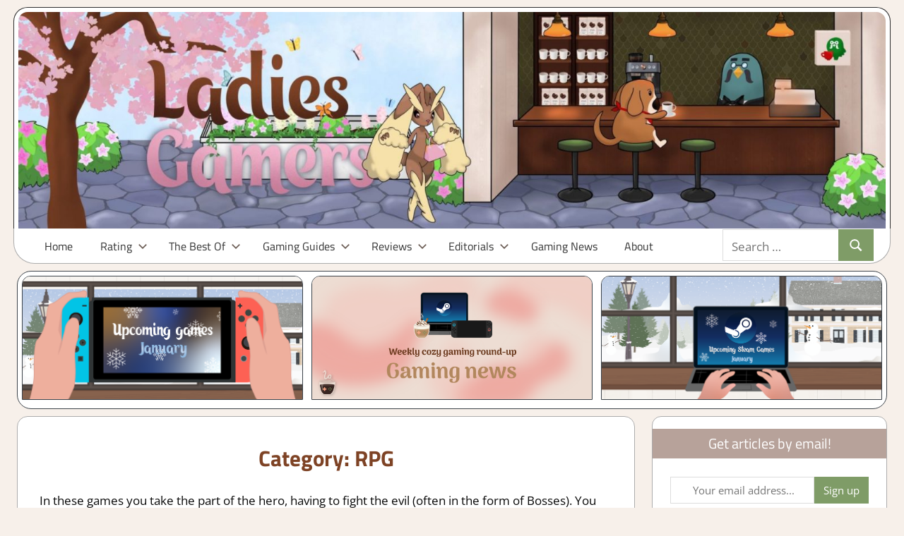

--- FILE ---
content_type: text/html; charset=UTF-8
request_url: https://ladiesgamers.com/category/genre/rpg/page/26/
body_size: 36720
content:
<!DOCTYPE html>
<html lang="en-US" prefix="og: https://ogp.me/ns#">

<head>
<meta charset="UTF-8">
<meta name="viewport" content="width=device-width, initial-scale=1">
<link rel="profile" href="https://gmpg.org/xfn/11">
<link rel="pingback" href="https://ladiesgamers.com/xmlrpc.php">


            <script data-no-defer="1" data-ezscrex="false" data-cfasync="false" data-pagespeed-no-defer data-cookieconsent="ignore">
                var ctPublicFunctions = {"_ajax_nonce":"fccbff6517","_rest_nonce":"4b83532cdb","_ajax_url":"\/wp-admin\/admin-ajax.php","_rest_url":"https:\/\/ladiesgamers.com\/wp-json\/","data__cookies_type":"none","data__ajax_type":"rest","data__bot_detector_enabled":"1","data__frontend_data_log_enabled":1,"cookiePrefix":"","wprocket_detected":false,"host_url":"ladiesgamers.com","text__ee_click_to_select":"Click to select the whole data","text__ee_original_email":"The complete one is","text__ee_got_it":"Got it","text__ee_blocked":"Blocked","text__ee_cannot_connect":"Cannot connect","text__ee_cannot_decode":"Can not decode email. Unknown reason","text__ee_email_decoder":"CleanTalk email decoder","text__ee_wait_for_decoding":"The magic is on the way!","text__ee_decoding_process":"Please wait a few seconds while we decode the contact data."}
            </script>
        
            <script data-no-defer="1" data-ezscrex="false" data-cfasync="false" data-pagespeed-no-defer data-cookieconsent="ignore">
                var ctPublic = {"_ajax_nonce":"fccbff6517","settings__forms__check_internal":"0","settings__forms__check_external":"0","settings__forms__force_protection":"0","settings__forms__search_test":"1","settings__forms__wc_add_to_cart":"0","settings__data__bot_detector_enabled":"1","settings__sfw__anti_crawler":0,"blog_home":"https:\/\/ladiesgamers.com\/","pixel__setting":"3","pixel__enabled":false,"pixel__url":null,"data__email_check_before_post":"1","data__email_check_exist_post":"1","data__cookies_type":"none","data__key_is_ok":true,"data__visible_fields_required":true,"wl_brandname":"Anti-Spam by CleanTalk","wl_brandname_short":"CleanTalk","ct_checkjs_key":225079930,"emailEncoderPassKey":"ce277aec711893def93039abf437a5cc","bot_detector_forms_excluded":"W10=","advancedCacheExists":false,"varnishCacheExists":false,"wc_ajax_add_to_cart":false}
            </script>
        
<!-- Search Engine Optimization by Rank Math PRO - https://rankmath.com/ -->
<title>RPG Archives - Page 26 of 47 - LadiesGamers</title>
<meta name="description" content="In these games you take the part of the hero, having to fight the evil (often in the form of Bosses). You start out at level zero, and level up yourself and your team, making use of objects you collect along the way and money you earn to be able to buy the best possible armor and weapons. Yes, there are some puzzles to solve, and there is some collecting, but the emphasis is on the battles. This sort of games can be sub-divided to: – Turn based RPG – Action RPG – Strategic RPG"/>
<meta name="robots" content="follow, index, max-snippet:-1, max-video-preview:-1, max-image-preview:large"/>
<link rel="canonical" href="https://ladiesgamers.com/category/genre/rpg/page/26/" />
<link rel="prev" href="https://ladiesgamers.com/category/genre/rpg/page/25/" />
<link rel="next" href="https://ladiesgamers.com/category/genre/rpg/page/27/" />
<meta property="og:locale" content="en_US" />
<meta property="og:type" content="article" />
<meta property="og:title" content="RPG Archives - Page 26 of 47 - LadiesGamers" />
<meta property="og:description" content="In these games you take the part of the hero, having to fight the evil (often in the form of Bosses). You start out at level zero, and level up yourself and your team, making use of objects you collect along the way and money you earn to be able to buy the best possible armor and weapons. Yes, there are some puzzles to solve, and there is some collecting, but the emphasis is on the battles. This sort of games can be sub-divided to: – Turn based RPG – Action RPG – Strategic RPG" />
<meta property="og:url" content="https://ladiesgamers.com/category/genre/rpg/page/26/" />
<meta property="og:site_name" content="Ladies Gamers" />
<meta property="article:publisher" content="https://www.facebook.com/Aladygaming/" />
<meta property="og:image" content="https://ladiesgamers.com/wp-content/uploads/2020/09/LOGO-LADIES-GAMERS_GreyBG-04.png" />
<meta property="og:image:secure_url" content="https://ladiesgamers.com/wp-content/uploads/2020/09/LOGO-LADIES-GAMERS_GreyBG-04.png" />
<meta property="og:image:width" content="887" />
<meta property="og:image:height" content="887" />
<meta property="og:image:type" content="image/png" />
<meta name="twitter:card" content="summary_large_image" />
<meta name="twitter:title" content="RPG Archives - Page 26 of 47 - LadiesGamers" />
<meta name="twitter:description" content="In these games you take the part of the hero, having to fight the evil (often in the form of Bosses). You start out at level zero, and level up yourself and your team, making use of objects you collect along the way and money you earn to be able to buy the best possible armor and weapons. Yes, there are some puzzles to solve, and there is some collecting, but the emphasis is on the battles. This sort of games can be sub-divided to: – Turn based RPG – Action RPG – Strategic RPG" />
<meta name="twitter:site" content="@YvoCaro" />
<meta name="twitter:image" content="https://ladiesgamers.com/wp-content/uploads/2020/09/LOGO-LADIES-GAMERS_GreyBG-04.png" />
<meta name="twitter:label1" content="Posts" />
<meta name="twitter:data1" content="399" />
<script type="application/ld+json" class="rank-math-schema-pro">{"@context":"https://schema.org","@graph":[{"@type":"Organization","@id":"https://ladiesgamers.com/#organization","name":"Ladies Gamers","url":"https://ladiesgamers.com","sameAs":["https://www.facebook.com/Aladygaming/","https://twitter.com/YvoCaro","http://ladiesgamers","https://nl.pinterest.com/yvocaro/"]},{"@type":"WebSite","@id":"https://ladiesgamers.com/#website","url":"https://ladiesgamers.com","name":"Ladies Gamers","publisher":{"@id":"https://ladiesgamers.com/#organization"},"inLanguage":"en-US"},{"@type":"CollectionPage","@id":"https://ladiesgamers.com/category/genre/rpg/page/26/#webpage","url":"https://ladiesgamers.com/category/genre/rpg/page/26/","name":"RPG Archives - Page 26 of 47 - LadiesGamers","isPartOf":{"@id":"https://ladiesgamers.com/#website"},"inLanguage":"en-US"}]}</script>
<!-- /Rank Math WordPress SEO plugin -->

<link rel='dns-prefetch' href='//fd.cleantalk.org' />
<link rel='dns-prefetch' href='//stats.wp.com' />
<link rel='dns-prefetch' href='//widgets.wp.com' />
<link rel='dns-prefetch' href='//s0.wp.com' />
<link rel='dns-prefetch' href='//0.gravatar.com' />
<link rel='dns-prefetch' href='//1.gravatar.com' />
<link rel='dns-prefetch' href='//2.gravatar.com' />
<link rel="alternate" type="application/rss+xml" title="LadiesGamers &raquo; Feed" href="https://ladiesgamers.com/feed/" />
<link rel="alternate" type="application/rss+xml" title="LadiesGamers &raquo; Comments Feed" href="https://ladiesgamers.com/comments/feed/" />
<link rel="alternate" type="application/rss+xml" title="LadiesGamers &raquo; RPG Category Feed" href="https://ladiesgamers.com/category/genre/rpg/feed/" />
<style id='wp-img-auto-sizes-contain-inline-css' type='text/css'>
img:is([sizes=auto i],[sizes^="auto," i]){contain-intrinsic-size:3000px 1500px}
/*# sourceURL=wp-img-auto-sizes-contain-inline-css */
</style>
<link rel='stylesheet' id='pt-cv-public-style-css' href='https://ladiesgamers.com/wp-content/plugins/content-views-query-and-display-post-page/public/assets/css/cv.css?ver=4.2.1' type='text/css' media='all' />
<link rel='stylesheet' id='tortuga-theme-fonts-css' href='https://ladiesgamers.com/wp-content/fonts/29b21ac42600281385952c71a6218afb.css?ver=20201110' type='text/css' media='all' />
<style id='wp-emoji-styles-inline-css' type='text/css'>

	img.wp-smiley, img.emoji {
		display: inline !important;
		border: none !important;
		box-shadow: none !important;
		height: 1em !important;
		width: 1em !important;
		margin: 0 0.07em !important;
		vertical-align: -0.1em !important;
		background: none !important;
		padding: 0 !important;
	}
/*# sourceURL=wp-emoji-styles-inline-css */
</style>
<style id='wp-block-library-inline-css' type='text/css'>
:root{--wp-block-synced-color:#7a00df;--wp-block-synced-color--rgb:122,0,223;--wp-bound-block-color:var(--wp-block-synced-color);--wp-editor-canvas-background:#ddd;--wp-admin-theme-color:#007cba;--wp-admin-theme-color--rgb:0,124,186;--wp-admin-theme-color-darker-10:#006ba1;--wp-admin-theme-color-darker-10--rgb:0,107,160.5;--wp-admin-theme-color-darker-20:#005a87;--wp-admin-theme-color-darker-20--rgb:0,90,135;--wp-admin-border-width-focus:2px}@media (min-resolution:192dpi){:root{--wp-admin-border-width-focus:1.5px}}.wp-element-button{cursor:pointer}:root .has-very-light-gray-background-color{background-color:#eee}:root .has-very-dark-gray-background-color{background-color:#313131}:root .has-very-light-gray-color{color:#eee}:root .has-very-dark-gray-color{color:#313131}:root .has-vivid-green-cyan-to-vivid-cyan-blue-gradient-background{background:linear-gradient(135deg,#00d084,#0693e3)}:root .has-purple-crush-gradient-background{background:linear-gradient(135deg,#34e2e4,#4721fb 50%,#ab1dfe)}:root .has-hazy-dawn-gradient-background{background:linear-gradient(135deg,#faaca8,#dad0ec)}:root .has-subdued-olive-gradient-background{background:linear-gradient(135deg,#fafae1,#67a671)}:root .has-atomic-cream-gradient-background{background:linear-gradient(135deg,#fdd79a,#004a59)}:root .has-nightshade-gradient-background{background:linear-gradient(135deg,#330968,#31cdcf)}:root .has-midnight-gradient-background{background:linear-gradient(135deg,#020381,#2874fc)}:root{--wp--preset--font-size--normal:16px;--wp--preset--font-size--huge:42px}.has-regular-font-size{font-size:1em}.has-larger-font-size{font-size:2.625em}.has-normal-font-size{font-size:var(--wp--preset--font-size--normal)}.has-huge-font-size{font-size:var(--wp--preset--font-size--huge)}.has-text-align-center{text-align:center}.has-text-align-left{text-align:left}.has-text-align-right{text-align:right}.has-fit-text{white-space:nowrap!important}#end-resizable-editor-section{display:none}.aligncenter{clear:both}.items-justified-left{justify-content:flex-start}.items-justified-center{justify-content:center}.items-justified-right{justify-content:flex-end}.items-justified-space-between{justify-content:space-between}.screen-reader-text{border:0;clip-path:inset(50%);height:1px;margin:-1px;overflow:hidden;padding:0;position:absolute;width:1px;word-wrap:normal!important}.screen-reader-text:focus{background-color:#ddd;clip-path:none;color:#444;display:block;font-size:1em;height:auto;left:5px;line-height:normal;padding:15px 23px 14px;text-decoration:none;top:5px;width:auto;z-index:100000}html :where(.has-border-color){border-style:solid}html :where([style*=border-top-color]){border-top-style:solid}html :where([style*=border-right-color]){border-right-style:solid}html :where([style*=border-bottom-color]){border-bottom-style:solid}html :where([style*=border-left-color]){border-left-style:solid}html :where([style*=border-width]){border-style:solid}html :where([style*=border-top-width]){border-top-style:solid}html :where([style*=border-right-width]){border-right-style:solid}html :where([style*=border-bottom-width]){border-bottom-style:solid}html :where([style*=border-left-width]){border-left-style:solid}html :where(img[class*=wp-image-]){height:auto;max-width:100%}:where(figure){margin:0 0 1em}html :where(.is-position-sticky){--wp-admin--admin-bar--position-offset:var(--wp-admin--admin-bar--height,0px)}@media screen and (max-width:600px){html :where(.is-position-sticky){--wp-admin--admin-bar--position-offset:0px}}

/*# sourceURL=wp-block-library-inline-css */
</style><style id='global-styles-inline-css' type='text/css'>
:root{--wp--preset--aspect-ratio--square: 1;--wp--preset--aspect-ratio--4-3: 4/3;--wp--preset--aspect-ratio--3-4: 3/4;--wp--preset--aspect-ratio--3-2: 3/2;--wp--preset--aspect-ratio--2-3: 2/3;--wp--preset--aspect-ratio--16-9: 16/9;--wp--preset--aspect-ratio--9-16: 9/16;--wp--preset--color--black: #000000;--wp--preset--color--cyan-bluish-gray: #abb8c3;--wp--preset--color--white: #ffffff;--wp--preset--color--pale-pink: #f78da7;--wp--preset--color--vivid-red: #cf2e2e;--wp--preset--color--luminous-vivid-orange: #ff6900;--wp--preset--color--luminous-vivid-amber: #fcb900;--wp--preset--color--light-green-cyan: #7bdcb5;--wp--preset--color--vivid-green-cyan: #00d084;--wp--preset--color--pale-cyan-blue: #8ed1fc;--wp--preset--color--vivid-cyan-blue: #0693e3;--wp--preset--color--vivid-purple: #9b51e0;--wp--preset--color--primary: #dd5533;--wp--preset--color--secondary: #c43c1a;--wp--preset--color--tertiary: #aa2200;--wp--preset--color--accent: #3355dd;--wp--preset--color--highlight: #2bc41a;--wp--preset--color--light-gray: #f0f0f0;--wp--preset--color--gray: #999999;--wp--preset--color--dark-gray: #303030;--wp--preset--gradient--vivid-cyan-blue-to-vivid-purple: linear-gradient(135deg,rgb(6,147,227) 0%,rgb(155,81,224) 100%);--wp--preset--gradient--light-green-cyan-to-vivid-green-cyan: linear-gradient(135deg,rgb(122,220,180) 0%,rgb(0,208,130) 100%);--wp--preset--gradient--luminous-vivid-amber-to-luminous-vivid-orange: linear-gradient(135deg,rgb(252,185,0) 0%,rgb(255,105,0) 100%);--wp--preset--gradient--luminous-vivid-orange-to-vivid-red: linear-gradient(135deg,rgb(255,105,0) 0%,rgb(207,46,46) 100%);--wp--preset--gradient--very-light-gray-to-cyan-bluish-gray: linear-gradient(135deg,rgb(238,238,238) 0%,rgb(169,184,195) 100%);--wp--preset--gradient--cool-to-warm-spectrum: linear-gradient(135deg,rgb(74,234,220) 0%,rgb(151,120,209) 20%,rgb(207,42,186) 40%,rgb(238,44,130) 60%,rgb(251,105,98) 80%,rgb(254,248,76) 100%);--wp--preset--gradient--blush-light-purple: linear-gradient(135deg,rgb(255,206,236) 0%,rgb(152,150,240) 100%);--wp--preset--gradient--blush-bordeaux: linear-gradient(135deg,rgb(254,205,165) 0%,rgb(254,45,45) 50%,rgb(107,0,62) 100%);--wp--preset--gradient--luminous-dusk: linear-gradient(135deg,rgb(255,203,112) 0%,rgb(199,81,192) 50%,rgb(65,88,208) 100%);--wp--preset--gradient--pale-ocean: linear-gradient(135deg,rgb(255,245,203) 0%,rgb(182,227,212) 50%,rgb(51,167,181) 100%);--wp--preset--gradient--electric-grass: linear-gradient(135deg,rgb(202,248,128) 0%,rgb(113,206,126) 100%);--wp--preset--gradient--midnight: linear-gradient(135deg,rgb(2,3,129) 0%,rgb(40,116,252) 100%);--wp--preset--font-size--small: 13px;--wp--preset--font-size--medium: 20px;--wp--preset--font-size--large: 36px;--wp--preset--font-size--x-large: 42px;--wp--preset--spacing--20: 0.44rem;--wp--preset--spacing--30: 0.67rem;--wp--preset--spacing--40: 1rem;--wp--preset--spacing--50: 1.5rem;--wp--preset--spacing--60: 2.25rem;--wp--preset--spacing--70: 3.38rem;--wp--preset--spacing--80: 5.06rem;--wp--preset--shadow--natural: 6px 6px 9px rgba(0, 0, 0, 0.2);--wp--preset--shadow--deep: 12px 12px 50px rgba(0, 0, 0, 0.4);--wp--preset--shadow--sharp: 6px 6px 0px rgba(0, 0, 0, 0.2);--wp--preset--shadow--outlined: 6px 6px 0px -3px rgb(255, 255, 255), 6px 6px rgb(0, 0, 0);--wp--preset--shadow--crisp: 6px 6px 0px rgb(0, 0, 0);}:where(.is-layout-flex){gap: 0.5em;}:where(.is-layout-grid){gap: 0.5em;}body .is-layout-flex{display: flex;}.is-layout-flex{flex-wrap: wrap;align-items: center;}.is-layout-flex > :is(*, div){margin: 0;}body .is-layout-grid{display: grid;}.is-layout-grid > :is(*, div){margin: 0;}:where(.wp-block-columns.is-layout-flex){gap: 2em;}:where(.wp-block-columns.is-layout-grid){gap: 2em;}:where(.wp-block-post-template.is-layout-flex){gap: 1.25em;}:where(.wp-block-post-template.is-layout-grid){gap: 1.25em;}.has-black-color{color: var(--wp--preset--color--black) !important;}.has-cyan-bluish-gray-color{color: var(--wp--preset--color--cyan-bluish-gray) !important;}.has-white-color{color: var(--wp--preset--color--white) !important;}.has-pale-pink-color{color: var(--wp--preset--color--pale-pink) !important;}.has-vivid-red-color{color: var(--wp--preset--color--vivid-red) !important;}.has-luminous-vivid-orange-color{color: var(--wp--preset--color--luminous-vivid-orange) !important;}.has-luminous-vivid-amber-color{color: var(--wp--preset--color--luminous-vivid-amber) !important;}.has-light-green-cyan-color{color: var(--wp--preset--color--light-green-cyan) !important;}.has-vivid-green-cyan-color{color: var(--wp--preset--color--vivid-green-cyan) !important;}.has-pale-cyan-blue-color{color: var(--wp--preset--color--pale-cyan-blue) !important;}.has-vivid-cyan-blue-color{color: var(--wp--preset--color--vivid-cyan-blue) !important;}.has-vivid-purple-color{color: var(--wp--preset--color--vivid-purple) !important;}.has-black-background-color{background-color: var(--wp--preset--color--black) !important;}.has-cyan-bluish-gray-background-color{background-color: var(--wp--preset--color--cyan-bluish-gray) !important;}.has-white-background-color{background-color: var(--wp--preset--color--white) !important;}.has-pale-pink-background-color{background-color: var(--wp--preset--color--pale-pink) !important;}.has-vivid-red-background-color{background-color: var(--wp--preset--color--vivid-red) !important;}.has-luminous-vivid-orange-background-color{background-color: var(--wp--preset--color--luminous-vivid-orange) !important;}.has-luminous-vivid-amber-background-color{background-color: var(--wp--preset--color--luminous-vivid-amber) !important;}.has-light-green-cyan-background-color{background-color: var(--wp--preset--color--light-green-cyan) !important;}.has-vivid-green-cyan-background-color{background-color: var(--wp--preset--color--vivid-green-cyan) !important;}.has-pale-cyan-blue-background-color{background-color: var(--wp--preset--color--pale-cyan-blue) !important;}.has-vivid-cyan-blue-background-color{background-color: var(--wp--preset--color--vivid-cyan-blue) !important;}.has-vivid-purple-background-color{background-color: var(--wp--preset--color--vivid-purple) !important;}.has-black-border-color{border-color: var(--wp--preset--color--black) !important;}.has-cyan-bluish-gray-border-color{border-color: var(--wp--preset--color--cyan-bluish-gray) !important;}.has-white-border-color{border-color: var(--wp--preset--color--white) !important;}.has-pale-pink-border-color{border-color: var(--wp--preset--color--pale-pink) !important;}.has-vivid-red-border-color{border-color: var(--wp--preset--color--vivid-red) !important;}.has-luminous-vivid-orange-border-color{border-color: var(--wp--preset--color--luminous-vivid-orange) !important;}.has-luminous-vivid-amber-border-color{border-color: var(--wp--preset--color--luminous-vivid-amber) !important;}.has-light-green-cyan-border-color{border-color: var(--wp--preset--color--light-green-cyan) !important;}.has-vivid-green-cyan-border-color{border-color: var(--wp--preset--color--vivid-green-cyan) !important;}.has-pale-cyan-blue-border-color{border-color: var(--wp--preset--color--pale-cyan-blue) !important;}.has-vivid-cyan-blue-border-color{border-color: var(--wp--preset--color--vivid-cyan-blue) !important;}.has-vivid-purple-border-color{border-color: var(--wp--preset--color--vivid-purple) !important;}.has-vivid-cyan-blue-to-vivid-purple-gradient-background{background: var(--wp--preset--gradient--vivid-cyan-blue-to-vivid-purple) !important;}.has-light-green-cyan-to-vivid-green-cyan-gradient-background{background: var(--wp--preset--gradient--light-green-cyan-to-vivid-green-cyan) !important;}.has-luminous-vivid-amber-to-luminous-vivid-orange-gradient-background{background: var(--wp--preset--gradient--luminous-vivid-amber-to-luminous-vivid-orange) !important;}.has-luminous-vivid-orange-to-vivid-red-gradient-background{background: var(--wp--preset--gradient--luminous-vivid-orange-to-vivid-red) !important;}.has-very-light-gray-to-cyan-bluish-gray-gradient-background{background: var(--wp--preset--gradient--very-light-gray-to-cyan-bluish-gray) !important;}.has-cool-to-warm-spectrum-gradient-background{background: var(--wp--preset--gradient--cool-to-warm-spectrum) !important;}.has-blush-light-purple-gradient-background{background: var(--wp--preset--gradient--blush-light-purple) !important;}.has-blush-bordeaux-gradient-background{background: var(--wp--preset--gradient--blush-bordeaux) !important;}.has-luminous-dusk-gradient-background{background: var(--wp--preset--gradient--luminous-dusk) !important;}.has-pale-ocean-gradient-background{background: var(--wp--preset--gradient--pale-ocean) !important;}.has-electric-grass-gradient-background{background: var(--wp--preset--gradient--electric-grass) !important;}.has-midnight-gradient-background{background: var(--wp--preset--gradient--midnight) !important;}.has-small-font-size{font-size: var(--wp--preset--font-size--small) !important;}.has-medium-font-size{font-size: var(--wp--preset--font-size--medium) !important;}.has-large-font-size{font-size: var(--wp--preset--font-size--large) !important;}.has-x-large-font-size{font-size: var(--wp--preset--font-size--x-large) !important;}
/*# sourceURL=global-styles-inline-css */
</style>

<style id='classic-theme-styles-inline-css' type='text/css'>
/*! This file is auto-generated */
.wp-block-button__link{color:#fff;background-color:#32373c;border-radius:9999px;box-shadow:none;text-decoration:none;padding:calc(.667em + 2px) calc(1.333em + 2px);font-size:1.125em}.wp-block-file__button{background:#32373c;color:#fff;text-decoration:none}
/*# sourceURL=/wp-includes/css/classic-themes.min.css */
</style>
<link rel='stylesheet' id='wp-components-css' href='https://ladiesgamers.com/wp-includes/css/dist/components/style.min.css?ver=6.9' type='text/css' media='all' />
<link rel='stylesheet' id='wp-preferences-css' href='https://ladiesgamers.com/wp-includes/css/dist/preferences/style.min.css?ver=6.9' type='text/css' media='all' />
<link rel='stylesheet' id='wp-block-editor-css' href='https://ladiesgamers.com/wp-includes/css/dist/block-editor/style.min.css?ver=6.9' type='text/css' media='all' />
<link rel='stylesheet' id='popup-maker-block-library-style-css' href='https://ladiesgamers.com/wp-content/plugins/popup-maker/dist/packages/block-library-style.css?ver=dbea705cfafe089d65f1' type='text/css' media='all' />
<link rel='stylesheet' id='cleantalk-public-css-css' href='https://ladiesgamers.com/wp-content/plugins/cleantalk-spam-protect/css/cleantalk-public.min.css?ver=6.71.1_1769472328' type='text/css' media='all' />
<link rel='stylesheet' id='cleantalk-email-decoder-css-css' href='https://ladiesgamers.com/wp-content/plugins/cleantalk-spam-protect/css/cleantalk-email-decoder.min.css?ver=6.71.1_1769472328' type='text/css' media='all' />
<link rel='stylesheet' id='bc_rb_global_style-css' href='https://ladiesgamers.com/wp-content/plugins/random-banner/assets/style/bc_rb_global.css?ver=4.2.11' type='text/css' media='all' />
<link rel='stylesheet' id='bc_rb_animate-css' href='https://ladiesgamers.com/wp-content/plugins/random-banner/assets/style/animate.css?ver=4.2.11' type='text/css' media='all' />
<link rel='stylesheet' id='owl.carousel-style-css' href='https://ladiesgamers.com/wp-content/plugins/random-banner/assets/style/owl.carousel.css?ver=4.2.11' type='text/css' media='all' />
<link rel='stylesheet' id='owl.carousel-default-css' href='https://ladiesgamers.com/wp-content/plugins/random-banner/assets/style/owl.theme.default.css?ver=4.2.11' type='text/css' media='all' />
<link rel='stylesheet' id='owl.carousel-transitions-css' href='https://ladiesgamers.com/wp-content/plugins/random-banner/assets/style/owl.transitions.css?ver=4.2.11' type='text/css' media='all' />
<link rel='stylesheet' id='bodhi-svgs-attachment-css' href='https://ladiesgamers.com/wp-content/plugins/svg-support/css/svgs-attachment.css' type='text/css' media='all' />
<link rel='stylesheet' id='cmplz-general-css' href='https://ladiesgamers.com/wp-content/plugins/complianz-gdpr-premium/assets/css/cookieblocker.min.css?ver=1763424570' type='text/css' media='all' />
<link rel='stylesheet' id='tortuga-stylesheet-css' href='https://ladiesgamers.com/wp-content/themes/tortuga/style.css?ver=2.4.0' type='text/css' media='all' />
<style id='tortuga-stylesheet-inline-css' type='text/css'>
.site-title, .site-description { position: absolute; clip: rect(1px, 1px, 1px, 1px); width: 1px; height: 1px; overflow: hidden; }
/*# sourceURL=tortuga-stylesheet-inline-css */
</style>
<link rel='stylesheet' id='tortuga-safari-flexbox-fixes-css' href='https://ladiesgamers.com/wp-content/themes/tortuga/assets/css/safari-flexbox-fixes.css?ver=20200420' type='text/css' media='all' />
<link rel='stylesheet' id='jetpack_likes-css' href='https://ladiesgamers.com/wp-content/plugins/jetpack/modules/likes/style.css?ver=15.4' type='text/css' media='all' />
<link rel='stylesheet' id='heateor_sss_frontend_css-css' href='https://ladiesgamers.com/wp-content/plugins/sassy-social-share/public/css/sassy-social-share-public.css?ver=3.3.79' type='text/css' media='all' />
<style id='heateor_sss_frontend_css-inline-css' type='text/css'>
.heateor_sss_button_instagram span.heateor_sss_svg,a.heateor_sss_instagram span.heateor_sss_svg{background:radial-gradient(circle at 30% 107%,#fdf497 0,#fdf497 5%,#fd5949 45%,#d6249f 60%,#285aeb 90%)}.heateor_sss_horizontal_sharing .heateor_sss_svg,.heateor_sss_standard_follow_icons_container .heateor_sss_svg{color:#fff;border-width:0px;border-style:solid;border-color:transparent}.heateor_sss_horizontal_sharing .heateorSssTCBackground{color:#666}.heateor_sss_horizontal_sharing span.heateor_sss_svg:hover,.heateor_sss_standard_follow_icons_container span.heateor_sss_svg:hover{border-color:transparent;}.heateor_sss_vertical_sharing span.heateor_sss_svg,.heateor_sss_floating_follow_icons_container span.heateor_sss_svg{color:#fff;border-width:0px;border-style:solid;border-color:transparent;}.heateor_sss_vertical_sharing .heateorSssTCBackground{color:#666;}.heateor_sss_vertical_sharing span.heateor_sss_svg:hover,.heateor_sss_floating_follow_icons_container span.heateor_sss_svg:hover{border-color:transparent;}div.heateor_sss_horizontal_sharing .heateor_sss_square_count{display: block}div.heateor_sss_vertical_sharing svg{height:70%;margin-top:6px}div.heateor_sss_vertical_sharing .heateor_sss_square_count{line-height:15.2px;}@media screen and (max-width:783px) {.heateor_sss_vertical_sharing{display:none!important}}div.heateor_sss_mobile_footer{display:none;}@media screen and (max-width:783px){div.heateor_sss_bottom_sharing .heateorSssTCBackground{background-color:white}div.heateor_sss_bottom_sharing{width:100%!important;left:0!important;}div.heateor_sss_bottom_sharing a{width:8.3333333333333% !important;}div.heateor_sss_bottom_sharing .heateor_sss_svg{width: 100% !important;}div.heateor_sss_bottom_sharing div.heateorSssTotalShareCount{font-size:1em!important;line-height:28px!important}div.heateor_sss_bottom_sharing div.heateorSssTotalShareText{font-size:.7em!important;line-height:0px!important}div.heateor_sss_mobile_footer{display:block;height:40px;}.heateor_sss_bottom_sharing{padding:0!important;display:block!important;width:auto!important;bottom:-5px!important;top: auto!important;}.heateor_sss_bottom_sharing .heateor_sss_square_count{line-height:inherit;}.heateor_sss_bottom_sharing .heateorSssSharingArrow{display:none;}.heateor_sss_bottom_sharing .heateorSssTCBackground{margin-right:1.1em!important}}
/*# sourceURL=heateor_sss_frontend_css-inline-css */
</style>
<link rel='stylesheet' id='popup-maker-site-css' href='//ladiesgamers.com/wp-content/uploads/pum/pum-site-styles.css?generated=1764837741&#038;ver=1.21.5' type='text/css' media='all' />
<!--n2css--><!--n2js--><script type="text/javascript" src="https://ladiesgamers.com/wp-content/plugins/cleantalk-spam-protect/js/apbct-public-bundle.min.js?ver=6.71.1_1769472328" id="apbct-public-bundle.min-js-js"></script>
<script type="text/javascript" src="https://fd.cleantalk.org/ct-bot-detector-wrapper.js?ver=6.71.1" id="ct_bot_detector-js" defer="defer" data-wp-strategy="defer"></script>
<script type="text/javascript" src="https://ladiesgamers.com/wp-includes/js/jquery/jquery.min.js?ver=3.7.1" id="jquery-core-js"></script>
<script type="text/javascript" src="https://ladiesgamers.com/wp-includes/js/jquery/jquery-migrate.min.js?ver=3.4.1" id="jquery-migrate-js"></script>
<script type="text/javascript" src="https://ladiesgamers.com/wp-content/themes/tortuga/assets/js/svgxuse.min.js?ver=1.2.6" id="svgxuse-js"></script>
<link rel="https://api.w.org/" href="https://ladiesgamers.com/wp-json/" /><link rel="alternate" title="JSON" type="application/json" href="https://ladiesgamers.com/wp-json/wp/v2/categories/5151" /><link rel="EditURI" type="application/rsd+xml" title="RSD" href="https://ladiesgamers.com/xmlrpc.php?rsd" />
<meta name="generator" content="WordPress 6.9" />
	<style>img#wpstats{display:none}</style>
					<style>.cmplz-hidden {
					display: none !important;
				}</style>        <script>

      window.OneSignalDeferred = window.OneSignalDeferred || [];

      OneSignalDeferred.push(function(OneSignal) {
        var oneSignal_options = {};
        window._oneSignalInitOptions = oneSignal_options;

        oneSignal_options['serviceWorkerParam'] = { scope: '/' };
oneSignal_options['serviceWorkerPath'] = 'OneSignalSDKWorker.js.php';

        OneSignal.Notifications.setDefaultUrl("https://ladiesgamers.com");

        oneSignal_options['wordpress'] = true;
oneSignal_options['appId'] = 'f085f607-2a1b-4c04-84c1-8b5e7c055340';
oneSignal_options['allowLocalhostAsSecureOrigin'] = true;
oneSignal_options['welcomeNotification'] = { };
oneSignal_options['welcomeNotification']['title'] = "";
oneSignal_options['welcomeNotification']['message'] = "";
oneSignal_options['subdomainName'] = "https://ladiesgamers.os.tc";
oneSignal_options['promptOptions'] = { };
oneSignal_options['promptOptions']['actionMessage'] = "Never miss an article! Can we send you push notifications? You can unsubscribe at any time.";
oneSignal_options['promptOptions']['acceptButtonText'] = "Yes please!";
oneSignal_options['promptOptions']['cancelButtonText'] = "No thanks";
oneSignal_options['notifyButton'] = { };
oneSignal_options['notifyButton']['enable'] = true;
oneSignal_options['notifyButton']['position'] = 'bottom-right';
oneSignal_options['notifyButton']['theme'] = 'default';
oneSignal_options['notifyButton']['size'] = 'medium';
oneSignal_options['notifyButton']['showCredit'] = true;
oneSignal_options['notifyButton']['text'] = {};
              OneSignal.init(window._oneSignalInitOptions);
              OneSignal.Slidedown.promptPush()      });

      function documentInitOneSignal() {
        var oneSignal_elements = document.getElementsByClassName("OneSignal-prompt");

        var oneSignalLinkClickHandler = function(event) { OneSignal.Notifications.requestPermission(); event.preventDefault(); };        for(var i = 0; i < oneSignal_elements.length; i++)
          oneSignal_elements[i].addEventListener('click', oneSignalLinkClickHandler, false);
      }

      if (document.readyState === 'complete') {
           documentInitOneSignal();
      }
      else {
           window.addEventListener("load", function(event){
               documentInitOneSignal();
          });
      }
    </script>
<style type="text/css" id="custom-background-css">
body.custom-background { background-color: #eaeff3; }
</style>
	<!-- Google Tag Manager -->
<script>(function(w,d,s,l,i){w[l]=w[l]||[];w[l].push({'gtm.start':
new Date().getTime(),event:'gtm.js'});var f=d.getElementsByTagName(s)[0],
j=d.createElement(s),dl=l!='dataLayer'?'&l='+l:'';j.async=true;j.src=
'https://www.googletagmanager.com/gtm.js?id='+i+dl;f.parentNode.insertBefore(j,f);
})(window,document,'script','dataLayer','GTM-M6CDBRPR');</script>
<!-- End Google Tag Manager --><link rel="icon" href="https://ladiesgamers.com/wp-content/uploads/2020/09/cropped-LOGO-LADIES-GAMERS_GreyBG-04-32x32.png" sizes="32x32" />
<link rel="icon" href="https://ladiesgamers.com/wp-content/uploads/2020/09/cropped-LOGO-LADIES-GAMERS_GreyBG-04-192x192.png" sizes="192x192" />
<link rel="apple-touch-icon" href="https://ladiesgamers.com/wp-content/uploads/2020/09/cropped-LOGO-LADIES-GAMERS_GreyBG-04-180x180.png" />
<meta name="msapplication-TileImage" content="https://ladiesgamers.com/wp-content/uploads/2020/09/cropped-LOGO-LADIES-GAMERS_GreyBG-04-270x270.png" />
		<style type="text/css" id="wp-custom-css">
			.widgets-list-layout .widgets-list-layout-blavatar {
    float: left;
    min-width: 20%;
    height: auto;
    border-radius: 50px;
    border: 2px solid #dae0e4;
    padding: 3px;
    background: #ffffff;
    margin-left: 10px;
}

.widgets-list-layout .widgets-list-layout-blavatar:hover {
    border: 2px solid #59aaea;
}

.widget ul {
    margin: 0 0 0 -8px;
}

.simplePullQuote {
    width: 215px;
    float: right;
    border-top: 5px #fff2bc solid;
		border-bottom: 0px;
    background: top left no-repeat url(/wp-content/plugins/simple-pull-quote/images/quote.png);
	  text-indent: 0px;
		text-align: center;
    padding: 0px 15px 0px 15px;
    margin: 10px 0 10px 10px;
    -webkit-box-shadow: 3px 3px 6px 0px #9a9a9a;
    -moz-box-shadow: 3px 3px 6px 0px #9a9a9a;
    box-shadow: 3px 3px 6px 0px #9a9a9a;
}

.widget-magazine-posts .type-post .wp-post-image {
    margin: 0px 0px 7px 0px;
    max-width: 100%;
    min-width: 100%;
	  float: left;
}

.widgets-list-layout li {
    margin-bottom: 0.8em;
}

.ytwd_gallery2 .ytwd_gallery_item2 .ytwd_items_img2 {
box-shadow: 0px 0px 2px 0px #ffacd4;
    border: 4px solid #ffffff;
}

/*Standard form Hustle pop-up verbergen*/
.hustle-layout-body .hustle-layout-form .hustle-form{
	display: none!important;
}

/*Popup Maker popup*/
.pum-container{
	padding: 80px 20px!important;
	align-content: center!important;
	text-align: center!important;
	border-style: none!important;
	border-radius: 10px!important;
	align-items: center!important;
	border: 2px solid #00000090!important;
	box-shadow: none!important;
}

.pum-container .pum-title{
	text-align: center!important;
}

.pum-container .pum-content{
	text-align: center;
}		</style>
		<style id="sccss">/*Version: 1.3*/
/* Enter Your Custom CSS Here */

body.custom-background { background-color: #f7f0ea !important; }


.header-main {
    padding-top: 0;
    padding-bottom: 0;
}

.header-image img {
    max-width: 1260px;
    width: 97%;
    height: auto;
    vertical-align: top;
    margin-top: 10px;
    margin-bottom: -8px;
    background: #ffffff;
    padding: 6px 6px 0px 6px;
    box-shadow: none;
		
		/*Border colour*/
    border: 1px solid  #2e2e2e; 
    border-bottom: 0px;
    border-radius: 20px 20px 0px 0px;
}

body, button, input, select, textarea {
    color: #0a0a0a;
    font-size: 16px;
    font-size: 1.0625rem;
    font-family: Open Sans, 'Tahoma', Arial;
    line-height: 1.50;
}

a:link, a:visited {
    color: #1c1c1c; /*spring #246b81*/ /*winter caramel #A75A1E; */ /*autumn: #EF104B; /*spring red #EF104B; */ /*red christmas #DD3839*/ /*halloween #922B2E; */ /*dark orange #FF7340;*//*Spocky original dark pink #e0766d; */
}

a:hover, a:active {
    color: #7e4325;  /*spring #01485E*/ /*autumn: #4E4334; */ /*halloween#4A2C41;*/ /*dark brown #4E4334;*//*dark orange #b65b3a*//*Spocky original blue #59aaea; */
}

h3 {
    background-color: #b7a29a;
    padding: 6px;
    text-align: center;
    color: #ffffff;
    margin-left: -12px;
    margin-right: -12px;
}

h4 {
		font-size: 19px;
		font-size: 1.19rem;
  	font-style: italic;
}

.site-branding .custom-logo {
    margin: 1.0em 1em 0 0;
  cursor: default;
  pointer-events: none;
}

.site-branding {
  margin: 0px 0px 0px 35px;
}

/*from Tortuga stylesheet*/
/*Top menu main*/
.main-navigation ul a,
.main-navigation ul a:link,
.main-navigation ul a:visited {
	/*tortuga: color: #dd5533;*/
	color: #333333;
	text-decoration: none;
	transition: all 0.2s ease;
}

/* original dark grey: #333333; => brown: #4E4334*/
/* original light grey: #999999; => brown: #70625A */

/*selected menu*/
.main-navigation ul li.current-menu-item > a {
	color: #FFFFFF; /*christmas #FFFFFF;*/ /* fall dark orange #854a2c*/ /* summer oramge #f8c0b1; */ /*spring dark pink #cf7d8d; *//*autumn yellow #EFE777 #F2E39D; */ /*spring yellow #F2E39D; */ /* christmas #70625A; yellow #EFE777*/ /*halloween #613554;*/ /*light brown #70625A;*/ /*original: #999999;*/
	background-color:  #7f9c67; /* summer blue #8bc1e8;*/ /*spring pink #CD87A2;*/ /*christmas #F6C880; */ /*fall orange #eb9366*/ /*summer violet #625584*/ /*spring grey #c4c3c6*/ /* grey #BFC7BF; *//* autumn orange #F46432; */ /*spring blue #487F99;*/ /*christmas light grey BFC7BF*//*autumn #92BEC2; /*#8FAC8B /*#FFA868;*/  /* original pink: #ffdbd2;*/
	
		/*TORTUGA*/
/*	background-color: #dd5533;
	color: #fff;
	*/
}

.main-navigation ul a:hover,
.main-navigation ul a:active,
.main-navigation ul a:focus {
    color: #FFF; /* summer pink #FE81AB; */ /*christmas #010103;*//*halloween #4A2C41;*/ /*dark brown #4E4334;*/ /* original: #333333; */
    background-color:  #7f9c67; /* summer blue #8bc1e8;*//*spring pink #CD87A2;*/ /*christmas #F6C880; */ /*fall orange #eb9366*/ /*summer violet #625584*/ /*spring EEBBC6*/ /*winter #ECBC9B;*/ /* autumn orange #F46432; */ /*spring blue #6FA3B5;*/ /*winter pink #ECBC9B; */	/*christmas red #E76049*/
	
		/*TORTUGA*/
	/*background-color: #dd5533;
	color: #fff;*/
}

	/*dropdown icon*/
	.main-navigation .menu-item-has-children > a > .icon {
		fill: #70625A; /*halloween #613554;*/ /*light brown #70625A;*/ /*Spocky original: #999999;*/
	}

/*dotted separation in submenu*/
.main-navigation ul a {
		border-bottom: 1px dotted #7DAFC4; /*spring blue #7DAFC4;*//*orange #ffddbc; */
}

/*menu opened*/
	.main-navigation ul ul {
		background: #FFF;
		
		/*TORTUGA*/
		/*border-left: 1px solid #dd5533;
		border-right: 1px solid #dd5533;
		border-bottom: 1px solid #dd5533;*/
		
		/*border Grey*/
		border-left: 1px solid #EAEFF3;
		border-right: 1px solid #EAEFF3;
		border-bottom: 1px solid #EAEFF3;
   /* border-top: 5px solid #ecb7d7;*/
		
    border-top: 1px dotted #ffddbc; /*spring blue #7DAFC4;*/ /*orange #ffddbc; */
	}



/*end from Tortuga stylesheet*/

.main-navigation ul {
	text-transform: none;
}

.main-navigation-menu a:link, .main-navigation-menu a:visited {
    color: #999999;
    text-decoration: none;
}

.main-navigation-menu a:hover, .main-navigation-menu a:active {
    color: #333333;
    background-color: #ffdbd2;
}

.main-navigation-menu submenu a:hover, .main-navigation-menu submenu a:active {
  color: #999999;
  background-color: #e88e87;
}

.main-navigation-menu a {
  	text-transform: none;
    font-size: 18px;
    font-size: 1.125rem;
    padding: 0.7em 0.7em 0.7em;
		cursor: pointer;
	    color: #999999;
}

.main-navigation-menu li.current-menu-item > a {
    background: #ffeae5;
}

.main-navigation-menu li.current-menu > a:hover {
	background-color: #e88e87;
}

.main-navigation-menu ul {
    border-top: 5px solid #ecb7d7;
}

.main-navigation-menu ul a {
		font-size: 14px;
    font-size: 0.85rem;
}

.main-navigation-menu .submenu-dropdown-toggle {
   padding: 0.41em 0em;
	 width:  50px;
	text-align: center;
	color: #999999;
}

.main-navigation-menu .submenu-dropdown-toggle:hover {
	color: #333333;	
	background-color: #ffffff;
}

.primary-navigation-wrap {
    background: #ffffff;
    margin-top: 8px;
    box-shadow: none;
    border-radius: 0px 0px 30px 30px;
    border: 1px solid #acacac; 
    border-top: 0px;
}

.main-navigation-toggle {
		background: #e88e87;
}

.main-navigation-toggle:hover {
		background: #4d9ce0;
}

.main-navigation-toggle:active {
		background: #e88e87;
}

.main-navigation-toggle:focus {
		background: #de746c;  
}

.main-navigation-menu ul {
    border-top: 1px dotted #ffddbc; /*spring blue #7DAFC4;*//*orange #ffddbc; */
    background-color: #d25fa0;
}

.main-navigation-menu ul a {
	  color: #333333;
    background: #ffffff;
		border-bottom: 1px dotted #ffddbc; /*spring blue #7DAFC4;*//*orange #ffddbc; */
}

.main-navigation-menu ul a:hover {
    color: #333333;
    background-color: #ffdbd2;
}

.main-navigation-menu {
border-top: 0px dashed #e099c4;
}

.primary-menu-toggle {
	background-color:  #7f9c67;
}

.primary-menu-toggle:focus {
	color: #fff;
	background-color:  #6e8252;
}

.primary-menu-toggle:hover,
.primary-menu-toggle:active {
	background-color: #6e8252;
}

.main-navigation > ul {
	border-color: #6e8252;
}

.site-header {
    background: none;
    width: 97%;
    margin: auto;
    max-width: 1260px;
}

.site-content {
	max-width: 1300px;
  padding-top: 0px;
}

.search-form {
    position: relative;
    /*display: block;*/  /*Spocky: following update v2.3*/
    overflow: hidden;
    /*margin: -58px 0px 15px -20px;*/
    padding: 0px 0px 0px 0px;
    width: 90%;
		height: 90%; /*Spocky: following update v2.3*/
}

/*Spocky: added following update v2.3*/
.search-form .search-field {
	padding-bottom: 0.50rem; 
}

.header-widget  {
  float: right;
  margin: 0.5em 0 0 1.5em;
}

.widget_search {
		text-align: right;
		margin: -49px -5px 0px -52px;
    width: 100%;
		height: 50px;		 /*Spocky: following update v2.3*/
}

.header-widgets  {
  float: right;
}

blockquote{
    color: #5f5f5f;
    margin: 0 0 1.7em 0;
    padding: 10px 30px 20px 30px;
    box-shadow: -1px 1px 4px 1px #ffc59d;
    border-radius: 0px 17px 17px 17px;
    background-color: #ffe8d8;
    border: 1px solid #f5c9ab;
}

#blockquotepro {
	  border: 1px solid #ffceac;
    float: left;
    margin-right: 15px;
    border-radius: 12px;
    margin-top: 10px;
}

.entry-title a:link, .entry-title a:visited {
    color: #7e4325;
    text-decoration: none;
    transition: all 0.2s ease;
}

.entry-title a:hover, .entry-title a:active {
    color: #4d2315; 
}

.entry-meta {
    margin: 0;
    padding: 0;
    color: #303030;
    font-size: 14px;
    font-size: 0.875rem;
    text-align: center;
}

.entry-content a {
    color: #7e4325;
}

.entry-content a:hover {
    color:  #4d2315;
}

.entry-header {
	background-color: #f7f0ea; /* summer beige #fbf0d7*/ /*spring ligh pink #EFE8E3 */ /*christmas FFF9E2; */ /* light pink #fff5eb;*/ /*fall light orange #feebd7*//*spring light pink #f1e4e3;*/ /* winter #DAD2CB;*/ /*autumn beige #EAD8A8;*/ /*pink spring #EAD4CE;*/ /*beige clair christmas #F6F3EC; grey #DAD2CB; */ /*halloween #DBDBD9;*/ /*beige autumn #fbf0d7;*/ /*spocky original grey #eaeff3; */
    padding: 7px 15px 0px;
    margin: 0px 0px -5px 0px;
    border-radius: 0px 0px 0px 0px;
    border: 0px solid #ffffff;
    border-bottom: 0px dashed #fffeff;
    min-height: 75px;
    border-top: 10px solid #ffffff;
}

.entry-header-bottom {
    background-color: #f7f0ea;
    padding: 18px 13px 0px;
    margin: 0px -2px 0px -2px;
    border-radius: 0px 0px 25px 25px;
    border: 2px solid #ffffff;
    border-top: none;
}

.entry-content {
    background-color: #f7f0ea;
    padding: 6px 12px 0px;
    margin: 0px 0px 10px 0px;
    border-radius: 0px 0px 16px 16px;
    border: none;
}

.entry-content li {
	margin-bottom: 5px;
}

.archive-title, .page-title, .entry-title {
    color:  #7e4325 !important;  
    text-transform: none;
    text-shadow: 1px 1px #ffffff;
    font-weight: bold;
	  font-size: 29px;
	  font-size: 1.8em;
    text-align: center;
    margin-bottom: 2px;
    margin-top: 7px;
}

.post-navigation .nav-links a {
    background: #b7a29a;
}

.post-navigation:hover .nav-links a:hover {
 	  background: #b7a29A;
}

.widget-title {
    color: #ffffff; 
    text-transform: none;
    padding: 7px 23px 7px 23px;
    background-color:  #b7a29a;
    border: 0px solid #e47f76;
    border-radius: 0px;
    box-shadow: none;
    margin: 0px -17px;
}

.widget-title a {
    color: #ffffff !important;  /*Spocky: added '!important' following Tortuga update v2.2.2 */
}

.widget-title a:hover {
    text-decoration: underline;
    text-decoration-style: dotted;
    text-decoration-color: #ecb7d7;
		text-underline-position: under;
}

.widget {
    background: #ffffff;
    margin: 0 0 1.0em 0;
    padding: 1.0em;
    border: 1px solid #acacac; 
    border-radius: 13px;
    box-shadow: 0px 0px 0px 4px #ffe1f0;
    box-shadow: none;
}

.widget-magazine-posts .magazine-grid {
    margin-right: -1.0em;
}

.widget-magazine-posts .medium-post {
	padding-right: 1.0em;
	margin-bottom: 1.2em;
}

.type-post, .type-page, .type-attachment, .comments-area {
    background: #ffffff;
    margin: 0 0 1.5em 0;
    padding: 1.5em;
    border: 1px solid #acacac; 
    border-radius: 15px;
    box-shadow: none;
}

.comments-area {
    background: #ffffff;
    margin: 0px 0 1.5em 0px;
    padding: 1.0em;
    border: 1px solid  #acacac;
    border-radius: 15px;
    box-shadow: none;
}

.comments-header, .comment-reply-title {
    margin: 2px 0px 0.5em 0;
    background-color: #b7a29a;
    padding: 6px;
    text-align: center;
    border-radius: 15px 15px 0px 0px;
    color: #ffffff;
    max-width: 843px;
}

.highlander-light {
    max-width: 843px;
}

.comments-header .comments-title, .comment-reply-title span {
		color: #ffffff;
}

.comment {
    border-top: 1px dotted #7e4325;
}

.page-header {
    background: #ffffff;
    margin: 0 0 1.5em 0;
    padding: 1.8em;
    border: 1px solid  #acacac;
    border-radius: 15px;
    box-shadow: 0px 0px 0px 0px #ffeef7;
}

.wp-post-image {
    background: #ffffff;
    border-radius: 15px 15px 0px 0px;
    border: 1px solid  #acacac; 
    padding: 7px;
}

.type-post .wp-post-image, .type-page .wp-post-image {
    margin-top: 0px;
    margin-right: auto;
    margin-bottom: 0px;
    margin-left: auto;
    display: block;
    min-width: 100%;
    max-width: 100%;
}

.widget-magazine-posts .medium-post .entry-title {
    font-size: 17px;
    font-size: 1.065rem;
}

.pagination a {
    background: #b7a29a
}

.pagination a:hover {
    background: #9e8982; 
}

.pagination .current {
    background:  #9e8982
}

.archive-title, .page-title, .entry-title {
  color:  #7e4325;
  text-transform: none;
}

.pt-cv-view .pt-cv-ifield {
    background-color: #ffffff;
    margin-bottom: 0!important;
    padding: 10px;
    border-radius: 21px;
    border: 1px solid #acacac;
}

.pt-cv-colsys {
    margin-left: -5px;
    margin-right: -5px;
    margin-top: -8px;
}

.pt-cv-wrapper img {
    background: #ffffff;
    display: block;
    max-height: 230px;
    border-radius: 12px 12px 0px 0px;
		margin-left: auto;
    margin-right: auto;
}

.pt-cv-view .pt-cv-title {
    margin-bottom: 5px;
    text-align: center;
}

.pt-cv-wrapper .btn-success {
    color: #fff;
    background-color: #b7a29a;
    border-color: #b7a29a;
    margin-left: 11px;
}

/*Spocky: from main css*/
.pt-cv-wrapper .btn-success.focus,.pt-cv-wrapper .btn-success:focus,

.pt-cv-wrapper .btn-success.active,.pt-cv-wrapper .btn-success:active,.pt-cv-wrapper .btn-success:hover,.pt-cv-wrapper .open>.dropdown-toggle.btn-success,

.pt-cv-wrapper .btn-success.active.focus,.pt-cv-wrapper .btn-success.active:focus,.pt-cv-wrapper .btn-success.active:hover,.pt-cv-wrapper .btn-success:active.focus,.pt-cv-wrapper .btn-success:active:focus,.pt-cv-wrapper .btn-success:active:hover,.pt-cv-wrapper .open>.dropdown-toggle.btn-success.focus,.pt-cv-wrapper .open>.dropdown-toggle.btn-success:focus,.pt-cv-wrapper .open>.dropdown-toggle.btn-success:hover

{
	background: #9e8982; /* summer #518da3;*/ /*halloween #4A2C41;*/ /*dark brown #4E4334;*/
	border-color: #9e8982; /*summer #345d76;*/	/*#463B2C;*/
}

.pt-cv-colsys .pt-cv-content-item {
	padding: 9px;
}

.pt-cv-content, .pt-cv-content * {
    font-weight: 400;
    max-width: 95%;
    margin-left: 3px;
    margin-right: 3px;
    text-align: center;
}

.more-link {
    background:  #b7a29a;
    border: none;
}

.more-link:hover {
    background:  #9e8982;
}

input[type="submit"] {
    background: #7f9c67; /*summer brown #4d2a25 */ /*spring brown #4E2719;*/ /*christmas #b2252c */ /*fall orange #eb9366*/ /*summer blue #1c4d7a*/ /* spring blue #47a6c2;*/ /*christmas #88624F; */ /*halloween #613554;*/ /*light brown #70625A;*/ /* Spocky: original blue:#729bd0; */
    border: 0px solid #d57e79;
	color: #fff; /*summer #f2efe3;*/ /*christmas 978B44*/
}

input[type="submit"]:hover {
		background: #6e8252; /*spring brown #391C14*/  /*christmas #9c041b*/ /*fall dark orange #9d5a38*/ /*spring  dark blue #246b81*/ /*christmas #6E4E3F; */  /*halloween #4A2C41;*/ /*dark brown #4E4334;*/ /* Spocky: original blue:#2c8dc7; */
		color: #ffffff; /*summer #f2efe3;*/ /*christmas 978B44*/
}


button {
    background: #7f9c67;
		color: #ffffff; /*summer #f2efe3;*/ /*christmas 978B44*/ /* #ffffff; *//*Spocky: following update v2.3 to have the "magnifying glass" icon of the search section in white*/
}

button:hover, button:active {
		background: #6e8252; /*spring brown #391C14*/  /*christmas #9c041b*/ /*fall dark orange #9d5a38*/ /*spring  dark blue #246b81*/ /*christmas #6E4E3F; */  /*halloween #4A2C41;*/ /*dark brown #4E4334;*/ /* Spocky: original blue:#2c8dc7; */
		color: #ffffff; /*summer #f2efe3;*/ /*christmas 978B44*/ /* #ffffff; */ /*Spocky: following update v2.3 to have the "magnifying glass" icon of the search section in white*/
}

.site-footer {
  color: #ffffff;
}

.site-footer a:link  {
    color: #ffffff;
}

.site-footer a:hover {
    color: #ffffff;
    border-bottom: 1px solid #fff;
}

.footer-wrap {
    background: #b7a29a;
    margin-bottom: 4px;
    padding: 8px 0px 0px;
}

.ytwd_container {
  padding: 15px;
}

.ytwd_container_wrapper .ytwd_container #ytwd_container_1 *, .ytwd_container_wrapper .ytwd_container #ytwd_container_1 *:before, .ytwd_container_wrapper .ytwd_container #ytwd_container_1 *:after {
    background: #ffeef7;
} 

#jp-relatedposts .jp-relatedposts-items-visual .jp-relatedposts-post img.jp-relatedposts-post-img, #jp-relatedposts .jp-relatedposts-items-visual .jp-relatedposts-post span {
    margin-bottom: 7px;
    background-color: #ffffff;
    background: #ffffff;
    border-radius: 15px;
    border: 1px solid #d2dfe7;
    padding: 7px;
}

#jp-relatedposts .jp-relatedposts-items .jp-relatedposts-post .jp-relatedposts-post-title a {
    font-size: inherit;
    font-weight: 400;
    text-decoration: none;
    -moz-opacity: 1;
    opacity: 1;
    font-style: normal;
}

#bbpress-forums div.bbp-forum-author, #bbpress-forums div.bbp-topic-author, #bbpress-forums div.bbp-reply-author {
    float: left;
    text-align: center;
    width: 90px; 
}

#bbpress-forums div.bbp-forum-content, #bbpress-forums div.bbp-topic-content, #bbpress-forums div.bbp-reply-content {
    margin-left: 90px;
    padding: 12px 12px 12px 0;
    text-align: left;
}

#pro-pic {
    margin-top: 15px;
    padding: 3px;
    border-radius: 70px;
		border: 3px solid #dae0e4;
    background-color: #ffffff;
  	max-height: 130px;
    max-width: 130px;
    width: 130px;
    height: 130px;
}

#pro-pic:hover {
border-color: #00c5ff;
}

.sep-line {
    border-top: 2px solid #7e4325;
    width: 100%;
    padding-top: 5px;
    margin-top: 5px;
}

.heading-strip {   
		background: #e88e87;
    color: #ffffff;
    text-align: center;
    margin: -5px -12px 20px;
    padding: 10px 0px 12px;
}

.Hthree {
  background-color: #ffecdf;
    padding: 10px;
    text-align: center;
    border: 1px solid #ffd9bf;
    border-radius: 16px;
    box-shadow: 0px 1px 0px 1px #fdd8be;
}

div.sharedaddy h3.sd-title {
    padding: 0px;
    background: none;
    border: none;
    box-shadow: none;
	  color: #333333;
}

div.sharedaddy h3.sd-title:before {
    border-top: 1px solid #ff8e6a;
}

.review-list-img {
    width: 28px;
    height: 28px;
    border: 0;
    background: #ffffff;
    padding: 1px;
  	margin-right: 5px;
    /*border-radius: 15px;*/
    float: left;
}

.review-list-img2 {
    width: 28px;
    height: 28px;
    border: 0;
    background: #ffffff;
    padding: 2px 2px 3px 2px;
  	margin-right: 5px;
    border-radius: 15px;
    float: left;
}

#gameguide-list {
	 margin-top: -7px; 
	padding: 10px 2px 0px;
}

.gameguide-list-img {
    width: 100px;
    background: #ffffff;
    padding: 2px;
    margin-right: 10px;
    float: left;
}

#gameguide-list a{
 display: inline-block;
}

#recentcomments{
    color: #0a0a0a;
    margin-top: -7px;
    margin-right: 6px;
    margin-bottom: 6px;
    margin-left:
 6px;
}


.widget_tag_cloud .tagcloud a, .entry-tags .meta-tags a {
    display: inline-block;
    float: left;
    margin: 0 2px 2px 0;
    padding: 0.2em 0.5em;
    background: #7f9c67;
    text-decoration: none;
    text-transform: uppercase;
    font-size: 12px !important;
    font-size: 0.75rem !important;
}

.widget_tag_cloud .tagcloud a, .entry-tags .meta-tags a:hover {
    background: #6e8252;
}

#TTop {
	color: #fff;
    width: 46px;
    background: #7f9c67;
    font-size: 27px;
    margin: -10px 15px;
    padding: 3px 7px 0px 8px;
    border: 1px solid #ffffff;
    border-radius: 10px;
    float: left;
    text-align: center;
}

#TTop:hover {
    background: #6e8252;
		color: #fff;
    font-size: 27px;
    margin: -10px 15px;
    padding: 3px 7px 0px 8px;
    border: 1px solid #ffffff;
    border-radius: 10px;
    text-align: center;
}

.heateor_sss_vertical_sharing .heateorSssTCBackground {
    color: #333333;
}

.widget_eu_cookie_law_widget  {
		background: none;
		border: none;
		padding:  0px;
		box-shadow: 0px 0px 0px;
}

#custom_html-6 {
float: none;
    display: block;
    min-height: 45px;
    margin: -1px auto 0px;
    padding: 0 2.0em;
    max-width: 1236px;
    width: 100%;
}

.announce1 {
    margin: 10px 0px 10px 0px;
    padding: 6px 12px;
    width: 100%;
    color: #5d5d5d;
    max-width: 1260px;
    text-align: center;
		font-weight: bold;
}

.widget-magazine-posts .medium-post .entry-meta, .widget-magazine-posts .small-post .entry-meta {
    font-size: 12px;
    font-size: 0.75rem;
    text-align: left;
}

.post-layout-columns .post-wrapper .post-column article .entry-title {
    font-size: 22px;
    font-size: 1.375rem;
    margin-top: 3px; 
}

.wp-polls .Buttons {
    border: 0px solid #eaeff3;
    background-color: #e88e87;
}

.wp-polls .Buttons:hover {
    background-color: #53b3ff;
}

.opencritic a {
box-shadow: 1px 1px 0px rgba(0, 0, 0, 0.2);
line-height: 0px !important;
min-width: 180px;
display: inline-block !important;
background-color: #acacac;
padding: 7px 8px 7px 8px !important;
text-align: center !important;
border-radius: 7px;
cursor: pointer;
vertical-align: middle;
border: 0 none #fff !important;
}

.opencritic a:hover{
background-color: #514f4f;
}

a.kofi-button {
	margin-bottom: 5px;
}

.discordjoin a {
box-shadow: 1px 1px 0px rgba(0, 0, 0, 0.2);
line-height: 0px !important;
min-width: 180px;
display: inline-block !important;
background-color: #7289d7;
padding: 3px 8px 1px 6px !important;
margin-bottom: 5px;
text-align: center !important;
border-radius: 7px;
cursor: pointer;
vertical-align: middle;
border: 0 none #fff !important;
}

.discordjoin a:hover{
background-color: #869ade;
}

/* Spocky: to solve the issue with the size of the image linked to the caption style that changed in v2.3.3 */
/* addeing the max-width: 100%; like it was in v2.3.1 */
.wp-caption {
	max-width: 100%;
}

/* advertentie container */
.advertcontainer {
	margin-top: 10px;
	margin-bottom: 10px;
  display: flex;
	border: 1px solid #3c434a;
	border-radius: 20px;
	background-color: white;
	width: 100%;
  flex-wrap: wrap;
}

.advertcontainer > div {
  flex: 1;
  box-sizing: border-box;
	padding: 6px;
	border-top-left-radius: 20px;
	border-top-right-radius: 20px;
  text-align: center;
}

.advertcontainer img {
	border: 1px solid #3c434a;
	border-top-left-radius: 12px;
	border-top-right-radius: 12px;
  max-width: 100%;
  height: auto;
}

/* Makes advert one column at mobile break */

@media (max-width: 560px) {
  .advertcontainer > div {
    flex-basis: 100%;
  }
}</style></head>

<body data-rsssl=1 data-cmplz=2 class="archive paged category category-rpg category-5151 custom-background wp-embed-responsive paged-26 category-paged-26 wp-theme-tortuga post-layout-two-columns post-layout-columns categories-hidden">
<!-- Google Tag Manager (noscript) -->
<noscript><iframe src="https://www.googletagmanager.com/ns.html?id=GTM-M6CDBRPR"
height="0" width="0" style="display:none;visibility:hidden"></iframe></noscript>
<!-- End Google Tag Manager (noscript) -->

	
		<!--LadiesGamers-->
		<div id="mountain-top"></div>	
				
			<div id="headimg" class="header-image">

			
				<a href="https://ladiesgamers.com/">
					<img src="https://ladiesgamers.com/wp-content/uploads/2023/02/cropped-img_0888-scaled-1.jpg" srcset="https://ladiesgamers.com/wp-content/uploads/2023/02/cropped-img_0888-scaled-1.jpg 1920w, https://ladiesgamers.com/wp-content/uploads/2023/02/cropped-img_0888-scaled-1-595x149.jpg 595w, https://ladiesgamers.com/wp-content/uploads/2023/02/cropped-img_0888-scaled-1-840x210.jpg 840w, https://ladiesgamers.com/wp-content/uploads/2023/02/cropped-img_0888-scaled-1-768x192.jpg 768w, https://ladiesgamers.com/wp-content/uploads/2023/02/cropped-img_0888-scaled-1-1536x384.jpg 1536w" width="1920" height="480" alt="LadiesGamers">
				</a>

			
			</div>

					<!--end LadiesGamers-->		
	
	<div id="page" class="hfeed site">

		<a class="skip-link screen-reader-text" href="#content">Skip to content</a>

		
		
		<header id="masthead" class="site-header clearfix" role="banner">
			

	<div id="main-navigation-wrap" class="primary-navigation-wrap">

		<div class="primary-navigation-container container">

			
			<button class="primary-menu-toggle menu-toggle" aria-controls="primary-menu" aria-expanded="false" >
				<svg class="icon icon-menu" aria-hidden="true" role="img"> <use xlink:href="https://ladiesgamers.com/wp-content/themes/tortuga/assets/icons/genericons-neue.svg#menu"></use> </svg><svg class="icon icon-close" aria-hidden="true" role="img"> <use xlink:href="https://ladiesgamers.com/wp-content/themes/tortuga/assets/icons/genericons-neue.svg#close"></use> </svg>				<span class="menu-toggle-text">Menu</span>
			</button>

			<div class="primary-navigation">

				<nav id="site-navigation" class="main-navigation" role="navigation"  aria-label="Primary Menu">

					<ul id="primary-menu" class="menu"><li id="menu-item-14852" class="menu-item menu-item-type-custom menu-item-object-custom menu-item-home menu-item-14852"><a href="https://ladiesgamers.com">Home</a></li>
<li id="menu-item-71366" class="menu-item menu-item-type-taxonomy menu-item-object-category menu-item-has-children menu-item-71366"><a href="https://ladiesgamers.com/category/rating-for-the-reviews/">Rating<svg class="icon icon-expand" aria-hidden="true" role="img"> <use xlink:href="https://ladiesgamers.com/wp-content/themes/tortuga/assets/icons/genericons-neue.svg#expand"></use> </svg></a>
<ul class="sub-menu">
	<li id="menu-item-71367" class="menu-item menu-item-type-taxonomy menu-item-object-category menu-item-71367"><a href="https://ladiesgamers.com/category/rating-for-the-reviews/two-thumbs-up/">1. Two Thumbs Up</a></li>
	<li id="menu-item-71368" class="menu-item menu-item-type-taxonomy menu-item-object-category menu-item-71368"><a href="https://ladiesgamers.com/category/rating-for-the-reviews/i-like-it-a-lot/">2. I Like it a Lot</a></li>
	<li id="menu-item-71369" class="menu-item menu-item-type-taxonomy menu-item-object-category menu-item-71369"><a href="https://ladiesgamers.com/category/rating-for-the-reviews/i-like-it/">3. I Like it</a></li>
	<li id="menu-item-71370" class="menu-item menu-item-type-taxonomy menu-item-object-category menu-item-71370"><a href="https://ladiesgamers.com/category/rating-for-the-reviews/im-not-sure/">4. I&#8217;m not Sure</a></li>
	<li id="menu-item-71371" class="menu-item menu-item-type-taxonomy menu-item-object-category menu-item-71371"><a href="https://ladiesgamers.com/category/rating-for-the-reviews/i-dont-like-it/">5. I don&#8217;t Like it</a></li>
</ul>
</li>
<li id="menu-item-83497" class="menu-item menu-item-type-post_type menu-item-object-post menu-item-has-children menu-item-83497"><a href="https://ladiesgamers.com/the-best-of-2/">The Best Of<svg class="icon icon-expand" aria-hidden="true" role="img"> <use xlink:href="https://ladiesgamers.com/wp-content/themes/tortuga/assets/icons/genericons-neue.svg#expand"></use> </svg></a>
<ul class="sub-menu">
	<li id="menu-item-104406" class="menu-item menu-item-type-post_type menu-item-object-post menu-item-104406"><a href="https://ladiesgamers.com/the-best-of-2025/">Best of 2025</a></li>
	<li id="menu-item-103020" class="menu-item menu-item-type-post_type menu-item-object-page menu-item-103020"><a href="https://ladiesgamers.com/best-of-2024/">Best of 2024</a></li>
	<li id="menu-item-79292" class="menu-item menu-item-type-post_type menu-item-object-page menu-item-79292"><a href="https://ladiesgamers.com/best-of-2023/">Best of 2023</a></li>
	<li id="menu-item-77836" class="menu-item menu-item-type-post_type menu-item-object-post menu-item-77836"><a href="https://ladiesgamers.com/best-simulation-games-on-the-switch/">Best Simulation Games on Switch</a></li>
	<li id="menu-item-76889" class="menu-item menu-item-type-post_type menu-item-object-post menu-item-76889"><a href="https://ladiesgamers.com/the-best-farming-games-on-switch/">The Best Farming Games on Switch</a></li>
	<li id="menu-item-67098" class="menu-item menu-item-type-post_type menu-item-object-page menu-item-67098"><a href="https://ladiesgamers.com/best-of-2022/">Best of 2022</a></li>
	<li id="menu-item-69015" class="menu-item menu-item-type-post_type menu-item-object-post menu-item-69015"><a href="https://ladiesgamers.com/cities-skylines-content-creator-packs-which-are-the-best-to-buy/">Cities: Skylines Content Creator Packs: Which are the Best to Buy?</a></li>
	<li id="menu-item-69016" class="menu-item menu-item-type-post_type menu-item-object-post menu-item-69016"><a href="https://ladiesgamers.com/cities-skylines-dlcs-which-are-the-best-to-buy/">Cities: Skylines DLC’s: Which are the Best to Buy?</a></li>
	<li id="menu-item-69032" class="menu-item menu-item-type-post_type menu-item-object-post menu-item-69032"><a href="https://ladiesgamers.com/the-best-switch-games-for-girls/">The Best Switch Games for Girls</a></li>
	<li id="menu-item-69017" class="menu-item menu-item-type-post_type menu-item-object-post menu-item-69017"><a href="https://ladiesgamers.com/the-best-rpg-games-on-switch-2021/">The Best RPG Games on Switch 2021</a></li>
	<li id="menu-item-69025" class="menu-item menu-item-type-post_type menu-item-object-post menu-item-69025"><a href="https://ladiesgamers.com/the-best-otome-games-on-the-switch/">The Best Otome Games on Switch</a></li>
	<li id="menu-item-69028" class="menu-item menu-item-type-post_type menu-item-object-post menu-item-69028"><a href="https://ladiesgamers.com/best-ways-to-retro-on-switch/">Best Ways to Retro on Switch</a></li>
	<li id="menu-item-69021" class="menu-item menu-item-type-post_type menu-item-object-post menu-item-69021"><a href="https://ladiesgamers.com/choosing-the-best-atelier-game/">Choosing the Best Atelier Game</a></li>
	<li id="menu-item-69030" class="menu-item menu-item-type-post_type menu-item-object-post menu-item-69030"><a href="https://ladiesgamers.com/the-best-city-building-games/">The Best City Building Games</a></li>
	<li id="menu-item-69029" class="menu-item menu-item-type-post_type menu-item-object-post menu-item-69029"><a href="https://ladiesgamers.com/best-city-building-games-part-2/">Best City Building Games part 2</a></li>
	<li id="menu-item-69034" class="menu-item menu-item-type-post_type menu-item-object-post menu-item-69034"><a href="https://ladiesgamers.com/the-best-switch-games-for-little-boys/">The Best Switch Games for Little Boys</a></li>
	<li id="menu-item-69026" class="menu-item menu-item-type-post_type menu-item-object-post menu-item-69026"><a href="https://ladiesgamers.com/best-rogue-games-of-2021/">Best Rogue Games of 2021</a></li>
	<li id="menu-item-69031" class="menu-item menu-item-type-post_type menu-item-object-post menu-item-69031"><a href="https://ladiesgamers.com/the-best-wholesome-games-on-switch/">The Best Wholesome Games on Switch</a></li>
	<li id="menu-item-69018" class="menu-item menu-item-type-post_type menu-item-object-post menu-item-69018"><a href="https://ladiesgamers.com/the-best-switch-party-games-to-enjoy-over-xmas/">The Best Switch Party Games to Enjoy Over Xmas</a></li>
	<li id="menu-item-69019" class="menu-item menu-item-type-post_type menu-item-object-post menu-item-69019"><a href="https://ladiesgamers.com/the-best-survival-strategy-games-on-steam/">The Best Survival Strategy Games on Steam</a></li>
	<li id="menu-item-69020" class="menu-item menu-item-type-post_type menu-item-object-post menu-item-69020"><a href="https://ladiesgamers.com/the-best-steam-games/">The Best Steam Games</a></li>
	<li id="menu-item-69027" class="menu-item menu-item-type-post_type menu-item-object-post menu-item-69027"><a href="https://ladiesgamers.com/best-games-for-kids-on-switch/">Best Games for Kids on Switch</a></li>
	<li id="menu-item-69024" class="menu-item menu-item-type-post_type menu-item-object-post menu-item-69024"><a href="https://ladiesgamers.com/the-best-puzzle-games-on-the-switch/">The Best Puzzle Games on the Switch</a></li>
	<li id="menu-item-69023" class="menu-item menu-item-type-post_type menu-item-object-post menu-item-69023"><a href="https://ladiesgamers.com/the-best-strategy-games-on-switch/">The Best Strategy Games on Switch</a></li>
</ul>
</li>
<li id="menu-item-78621" class="menu-item menu-item-type-post_type menu-item-object-page menu-item-has-children menu-item-78621"><a href="https://ladiesgamers.com/gaming-guides/">Gaming Guides<svg class="icon icon-expand" aria-hidden="true" role="img"> <use xlink:href="https://ladiesgamers.com/wp-content/themes/tortuga/assets/icons/genericons-neue.svg#expand"></use> </svg></a>
<ul class="sub-menu">
	<li id="menu-item-99107" class="menu-item menu-item-type-post_type menu-item-object-post menu-item-99107"><a href="https://ladiesgamers.com/tales-of-the-shire-beginners-guide/">Tales of the Shire Beginners Guide</a></li>
	<li id="menu-item-99102" class="menu-item menu-item-type-post_type menu-item-object-post menu-item-99102"><a href="https://ladiesgamers.com/ritual-of-raven-guide/">Ritual of Raven Guide</a></li>
	<li id="menu-item-97711" class="menu-item menu-item-type-post_type menu-item-object-post menu-item-97711"><a href="https://ladiesgamers.com/boxville-2-guide/">Boxville 2 Guide</a></li>
	<li id="menu-item-97851" class="menu-item menu-item-type-post_type menu-item-object-post menu-item-97851"><a href="https://ladiesgamers.com/survival-kids-guide/">Survival Kids Guide</a></li>
	<li id="menu-item-94942" class="menu-item menu-item-type-post_type menu-item-object-post menu-item-94942"><a href="https://ladiesgamers.com/escape-from-mystwood-mansion-guide/">Escape From Mystwood Mansion Guide</a></li>
	<li id="menu-item-93727" class="menu-item menu-item-type-post_type menu-item-object-post menu-item-93727"><a href="https://ladiesgamers.com/hello-kitty-adventure-island-guides/">Hello Kitty Adventure Island Guides</a></li>
	<li id="menu-item-87274" class="menu-item menu-item-type-post_type menu-item-object-post menu-item-87274"><a href="https://ladiesgamers.com/the-garden-path-guide/">The Garden Path Guide</a></li>
	<li id="menu-item-87275" class="menu-item menu-item-type-post_type menu-item-object-post menu-item-87275"><a href="https://ladiesgamers.com/everafter-falls-hints-and-tips-guide/">Everafter Falls Hints and Tips Guide</a></li>
	<li id="menu-item-84692" class="menu-item menu-item-type-post_type menu-item-object-post menu-item-84692"><a href="https://ladiesgamers.com/botany-manor-guide/">Botany Manor Guide</a></li>
	<li id="menu-item-82681" class="menu-item menu-item-type-post_type menu-item-object-post menu-item-82681"><a href="https://ladiesgamers.com/millennia-guide/">Millennia Guide</a></li>
	<li id="menu-item-81444" class="menu-item menu-item-type-post_type menu-item-object-post menu-item-81444"><a href="https://ladiesgamers.com/bandle-tale-a-league-of-legends-story-tips-and-tricks-guide/">Bandle Tale: A League of Legends Story – Tips and Tricks Guide</a></li>
	<li id="menu-item-80894" class="menu-item menu-item-type-post_type menu-item-object-post menu-item-80894"><a href="https://ladiesgamers.com/mastering-immortal-life-on-steam-deck-the-control-guide/">Mastering Immortal Life on Steam Deck: The Control Guide</a></li>
	<li id="menu-item-78493" class="menu-item menu-item-type-post_type menu-item-object-post menu-item-78493"><a href="https://ladiesgamers.com/steamworld-build-guide/">SteamWorld Build Guide</a></li>
	<li id="menu-item-78622" class="menu-item menu-item-type-post_type menu-item-object-post menu-item-78622"><a href="https://ladiesgamers.com/hogwarts-legacy-hints-and-tips-guide/">Hogwarts Legacy Hints and Tips Guide</a></li>
	<li id="menu-item-77890" class="menu-item menu-item-type-post_type menu-item-object-post menu-item-77890"><a href="https://ladiesgamers.com/cities-skylines-ii-guide/">Cities: Skylines II Guide</a></li>
	<li id="menu-item-77837" class="menu-item menu-item-type-post_type menu-item-object-post menu-item-77837"><a href="https://ladiesgamers.com/fashion-dreamer-guide/">Fashion Dreamer Guide</a></li>
	<li id="menu-item-77287" class="menu-item menu-item-type-post_type menu-item-object-post menu-item-77287"><a href="https://ladiesgamers.com/spirit-of-the-island-guide-to-get-you-started/">Spirit of the Island Guide to Get You Started</a></li>
	<li id="menu-item-76833" class="menu-item menu-item-type-post_type menu-item-object-post menu-item-76833"><a href="https://ladiesgamers.com/mail-time-guide/">Mail Time Guide</a></li>
	<li id="menu-item-76160" class="menu-item menu-item-type-post_type menu-item-object-post menu-item-76160"><a href="https://ladiesgamers.com/a-tiny-sticker-tale-guide/">A Tiny Sticker Tale Guide</a></li>
	<li id="menu-item-76123" class="menu-item menu-item-type-post_type menu-item-object-post menu-item-76123"><a href="https://ladiesgamers.com/harvest-moon-the-winds-of-anthos-guide/">Harvest Moon: The Winds of Anthos Guide</a></li>
	<li id="menu-item-75270" class="menu-item menu-item-type-post_type menu-item-object-post menu-item-75270"><a href="https://ladiesgamers.com/fae-farm-guide-to-get-you-started/">Fae Farm Guide To Get You Started</a></li>
	<li id="menu-item-75113" class="menu-item menu-item-type-post_type menu-item-object-post menu-item-75113"><a href="https://ladiesgamers.com/rune-factory-3-special-guide-to-get-you-started/">Rune Factory 3 Special: Guide To Get You Started</a></li>
	<li id="menu-item-74590" class="menu-item menu-item-type-post_type menu-item-object-page menu-item-74590"><a href="https://ladiesgamers.com/viewfinder-guides/">Viewfinder Guides</a></li>
	<li id="menu-item-73661" class="menu-item menu-item-type-post_type menu-item-object-post menu-item-73661"><a href="https://ladiesgamers.com/atelier-marie-remake-guide/">Atelier Marie Remake Guide</a></li>
	<li id="menu-item-76151" class="menu-item menu-item-type-post_type menu-item-object-post menu-item-76151"><a href="https://ladiesgamers.com/everdream-valley-guide-to-get-you-started/">Everdream Valley Guide to Get You Started</a></li>
	<li id="menu-item-72354" class="menu-item menu-item-type-post_type menu-item-object-post menu-item-72354"><a href="https://ladiesgamers.com/loop8-guide-to-get-you-started/">Loop8 Guide To Get You Started</a></li>
	<li id="menu-item-71868" class="menu-item menu-item-type-post_type menu-item-object-post menu-item-71868"><a href="https://ladiesgamers.com/bunhouse-tips-and-guide/">Bunhouse Tips and Guide</a></li>
	<li id="menu-item-71645" class="menu-item menu-item-type-post_type menu-item-object-post menu-item-71645"><a href="https://ladiesgamers.com/the-legend-of-zelda-tears-of-the-kingdom-tips-tricks-guide/">The Legend of Zelda: Tears of the Kingdom Tips &#038; Tricks Guide</a></li>
	<li id="menu-item-69587" class="menu-item menu-item-type-post_type menu-item-object-post menu-item-69587"><a href="https://ladiesgamers.com/atelier-ryza-3-guide-and-tips/">Atelier Ryza 3 Guide and Tips</a></li>
	<li id="menu-item-69014" class="menu-item menu-item-type-post_type menu-item-object-post menu-item-69014"><a href="https://ladiesgamers.com/season-a-letter-to-the-future-walkthrough-guide/">Season: A Letter to the Future Walkthrough Guide</a></li>
	<li id="menu-item-66860" class="menu-item menu-item-type-post_type menu-item-object-post menu-item-66860"><a href="https://ladiesgamers.com/dragon-quest-treasures-guide/">Dragon Quest Treasures Guide</a></li>
	<li id="menu-item-66457" class="menu-item menu-item-type-post_type menu-item-object-post menu-item-66457"><a href="https://ladiesgamers.com/lover-pretend-walkthrough/">Lover Pretend Walkthrough</a></li>
	<li id="menu-item-64752" class="menu-item menu-item-type-post_type menu-item-object-post menu-item-64752"><a href="https://ladiesgamers.com/victoria-3-beginners-guide/">Victoria 3 Beginners Guide</a></li>
	<li id="menu-item-64349" class="menu-item menu-item-type-post_type menu-item-object-post menu-item-64349"><a href="https://ladiesgamers.com/lucy-dreaming-story-walkthrough-guide/">Lucy Dreaming Story Walkthrough Guide</a></li>
	<li id="menu-item-63733" class="menu-item menu-item-type-post_type menu-item-object-post menu-item-63733"><a href="https://ladiesgamers.com/hokko-life-beginners-guide/">Hokko Life Beginners Guide on Switch</a></li>
	<li id="menu-item-63292" class="menu-item menu-item-type-post_type menu-item-object-post menu-item-63292"><a href="https://ladiesgamers.com/tips-for-disney-dreamlight-valley/">Tips for Disney Dreamlight Valley</a></li>
	<li id="menu-item-62732" class="menu-item menu-item-type-post_type menu-item-object-post menu-item-62732"><a href="https://ladiesgamers.com/ooblets-beginners-guide/">Ooblets Beginners Guide</a></li>
	<li id="menu-item-62731" class="menu-item menu-item-type-post_type menu-item-object-page menu-item-62731"><a href="https://ladiesgamers.com/bear-breakfast-guides/">Bear &#038; Breakfast Guides</a></li>
	<li id="menu-item-60653" class="menu-item menu-item-type-post_type menu-item-object-post menu-item-60653"><a href="https://ladiesgamers.com/birushana-rising-flower-of-genpei-walkthrough/">Birushana: Rising Flower of Genpei Walkthrough</a></li>
	<li id="menu-item-60720" class="menu-item menu-item-type-post_type menu-item-object-page menu-item-60720"><a href="https://ladiesgamers.com/cities-guides/">Cities Guides</a></li>
	<li id="menu-item-59839" class="menu-item menu-item-type-post_type menu-item-object-page menu-item-59839"><a href="https://ladiesgamers.com/old-world-guides/">Old World Guides</a></li>
	<li id="menu-item-58703" class="menu-item menu-item-type-post_type menu-item-object-page menu-item-58703"><a href="https://ladiesgamers.com/no-place-like-home-guides/">No Place Like Home Guides</a></li>
	<li id="menu-item-58352" class="menu-item menu-item-type-post_type menu-item-object-post menu-item-58352"><a href="https://ladiesgamers.com/cat-cafe-manager-guide/">Cat Cafe Manager Guide</a></li>
	<li id="menu-item-58353" class="menu-item menu-item-type-post_type menu-item-object-post menu-item-58353"><a href="https://ladiesgamers.com/atelier-sophie-2-guide-to-alchemy/">Atelier Sophie 2 Guide to Alchemy</a></li>
	<li id="menu-item-57479" class="menu-item menu-item-type-post_type menu-item-object-post menu-item-57479"><a href="https://ladiesgamers.com/rune-factory-5-guide-and-tips/">Rune Factory 5 Guide and Tips</a></li>
	<li id="menu-item-56898" class="menu-item menu-item-type-post_type menu-item-object-post menu-item-56898"><a href="https://ladiesgamers.com/atelier-sophie-2-guide-and-tips/">Atelier Sophie 2 Guide and Tips</a></li>
	<li id="menu-item-56897" class="menu-item menu-item-type-post_type menu-item-object-post menu-item-56897"><a href="https://ladiesgamers.com/pokemon-legends-arceus-beginners-guide/">Pokémon Legends: Arceus Beginners Guide</a></li>
	<li id="menu-item-55065" class="menu-item menu-item-type-post_type menu-item-object-post menu-item-55065"><a href="https://ladiesgamers.com/wytchwood-tips-and-tricks-guide/">Wytchwood: Tips and Tricks Guide</a></li>
	<li id="menu-item-55068" class="menu-item menu-item-type-post_type menu-item-object-post menu-item-55068"><a href="https://ladiesgamers.com/guide-grow-song-of-the-evertree/">Guide Grow: Song of the Evertree</a></li>
	<li id="menu-item-54052" class="menu-item menu-item-type-post_type menu-item-object-post menu-item-54052"><a href="https://ladiesgamers.com/battle-guide-blue-reflection-second-light/">Battle Guide Blue Reflection: Second Light</a></li>
	<li id="menu-item-54053" class="menu-item menu-item-type-post_type menu-item-object-post menu-item-54053"><a href="https://ladiesgamers.com/airborne-kingdom-tips-and-strategies/">Airborne Kingdom Tips and Strategies</a></li>
	<li id="menu-item-53815" class="menu-item menu-item-type-post_type menu-item-object-post menu-item-53815"><a href="https://ladiesgamers.com/guide-to-acnh-happy-home-paradise/">Guide to ACNH: Happy Home Paradise. </a></li>
	<li id="menu-item-51574" class="menu-item menu-item-type-post_type menu-item-object-post menu-item-51574"><a href="https://ladiesgamers.com/humankind-beginners-guide-tips-and-strategies/">HUMANKIND Beginners Guide: Tips and Strategies</a></li>
	<li id="menu-item-51317" class="menu-item menu-item-type-post_type menu-item-object-post menu-item-51317"><a href="https://ladiesgamers.com/garden-paws-beginners-guide/">Garden Paws Beginners Guide</a></li>
	<li id="menu-item-46289" class="menu-item menu-item-type-post_type menu-item-object-page menu-item-46289"><a href="https://ladiesgamers.com/deiland-pocket-planet-edition-guides/">Deiland: Pocket Planet Edition Guides</a></li>
	<li id="menu-item-45514" class="menu-item menu-item-type-post_type menu-item-object-post menu-item-45514"><a href="https://ladiesgamers.com/beginners-guide-story-of-seasons-pioneers-of-olive-town/">Beginners Guide Story of Seasons: Pioneers of Olive Town</a></li>
	<li id="menu-item-45114" class="menu-item menu-item-type-post_type menu-item-object-post menu-item-45114"><a href="https://ladiesgamers.com/harvest-moon-one-world-beginners-guide/">Harvest Moon: One World Beginners Guide</a></li>
	<li id="menu-item-44809" class="menu-item menu-item-type-post_type menu-item-object-post menu-item-44809"><a href="https://ladiesgamers.com/littlewood-beginners-guide/">Littlewood Beginners Guide</a></li>
	<li id="menu-item-26779" class="menu-item menu-item-type-post_type menu-item-object-page menu-item-26779"><a href="https://ladiesgamers.com/mini-guides-atelier-ryza/">Guides Atelier Games</a></li>
	<li id="menu-item-44810" class="menu-item menu-item-type-post_type menu-item-object-post menu-item-44810"><a href="https://ladiesgamers.com/beginners-guide-immortals-fenyx-rising/">Beginners Guide Immortals Fenyx Rising</a></li>
	<li id="menu-item-44811" class="menu-item menu-item-type-post_type menu-item-object-post menu-item-44811"><a href="https://ladiesgamers.com/hyrule-warriors-age-of-calamity-guide-to-the-basics/">Hyrule Warriors Age of Calamity Guide to the Basics</a></li>
	<li id="menu-item-38224" class="menu-item menu-item-type-post_type menu-item-object-page menu-item-38224"><a href="https://ladiesgamers.com/niche-guides/">Niche Guides</a></li>
	<li id="menu-item-35841" class="menu-item menu-item-type-post_type menu-item-object-page menu-item-35841"><a href="https://ladiesgamers.com/paper-mario-the-origami-king-guides/">Paper Mario The Origami King Guides</a></li>
	<li id="menu-item-35502" class="menu-item menu-item-type-post_type menu-item-object-page menu-item-35502"><a href="https://ladiesgamers.com/friends-of-mineral-town-guides/">Friends of Mineral Town Guides</a></li>
	<li id="menu-item-34190" class="menu-item menu-item-type-post_type menu-item-object-page menu-item-34190"><a href="https://ladiesgamers.com/summer-in-mara-guides/">Summer in Mara Guides</a></li>
	<li id="menu-item-30944" class="menu-item menu-item-type-post_type menu-item-object-page menu-item-30944"><a href="https://ladiesgamers.com/animal-crossing-new-horizons-guide/">Animal Crossing New Horizons Guide</a></li>
	<li id="menu-item-27076" class="menu-item menu-item-type-post_type menu-item-object-page menu-item-27076"><a href="https://ladiesgamers.com/puzzle-guides-woven/">Woven Puzzle Guides</a></li>
	<li id="menu-item-26780" class="menu-item menu-item-type-post_type menu-item-object-post menu-item-26780"><a href="https://ladiesgamers.com/bayala-the-game-beginners-tips/">bayala – the Game Beginners Tips</a></li>
	<li id="menu-item-25953" class="menu-item menu-item-type-post_type menu-item-object-page menu-item-25953"><a href="https://ladiesgamers.com/doraemon-story-of-seasons-guides/">Doraemon Story of Seasons Guides</a></li>
	<li id="menu-item-25465" class="menu-item menu-item-type-post_type menu-item-object-page menu-item-25465"><a href="https://ladiesgamers.com/dragon-quest-builders-2-mini-guides/">Dragon Quest Builders 2 mini guides</a></li>
	<li id="menu-item-20161" class="menu-item menu-item-type-post_type menu-item-object-page menu-item-20161"><a href="https://ladiesgamers.com/civilization-6-switch-beginners-guide/">Civilization 6 Switch Guide</a></li>
	<li id="menu-item-25470" class="menu-item menu-item-type-post_type menu-item-object-post menu-item-25470"><a href="https://ladiesgamers.com/links-awakening-amiibo-unlocks/">Link’s Awakening – Amiibo Unlocks</a></li>
	<li id="menu-item-25469" class="menu-item menu-item-type-post_type menu-item-object-post menu-item-25469"><a href="https://ladiesgamers.com/worldend-syndrome-guide-missions-and-items/">WorldEnd Syndrome Guide – Missions and Items</a></li>
	<li id="menu-item-25468" class="menu-item menu-item-type-post_type menu-item-object-post menu-item-25468"><a href="https://ladiesgamers.com/beginners-guide-to-graveyard-keeper-switch/">Beginners Guide to Graveyard Keeper (Switch)</a></li>
	<li id="menu-item-25467" class="menu-item menu-item-type-post_type menu-item-object-post menu-item-25467"><a href="https://ladiesgamers.com/mini-guide-zombies-dlc-in-graveyard-keeper/">Mini Guide: Zombies DLC in Graveyard Keeper</a></li>
	<li id="menu-item-25471" class="menu-item menu-item-type-post_type menu-item-object-post menu-item-25471"><a href="https://ladiesgamers.com/guide-farm-together-for-switch/">Guide Farm Together for Switch</a></li>
	<li id="menu-item-25472" class="menu-item menu-item-type-post_type menu-item-object-post menu-item-25472"><a href="https://ladiesgamers.com/beginners-guide-my-time-at-portia/">Beginners Guide My Time at Portia</a></li>
</ul>
</li>
<li id="menu-item-14200" class="menu-item menu-item-type-custom menu-item-object-custom current-menu-ancestor current-menu-parent menu-item-has-children menu-item-14200"><a>Reviews<svg class="icon icon-expand" aria-hidden="true" role="img"> <use xlink:href="https://ladiesgamers.com/wp-content/themes/tortuga/assets/icons/genericons-neue.svg#expand"></use> </svg></a>
<ul class="sub-menu">
	<li id="menu-item-29564" class="menu-item menu-item-type-taxonomy menu-item-object-category menu-item-29564"><a href="https://ladiesgamers.com/category/genre/action/">Action</a></li>
	<li id="menu-item-29565" class="menu-item menu-item-type-taxonomy menu-item-object-category menu-item-29565"><a href="https://ladiesgamers.com/category/genre/adventure/">Adventure</a></li>
	<li id="menu-item-48261" class="menu-item menu-item-type-taxonomy menu-item-object-category menu-item-48261"><a href="https://ladiesgamers.com/category/genre/board-game/">Board/Card Game</a></li>
	<li id="menu-item-48262" class="menu-item menu-item-type-taxonomy menu-item-object-category menu-item-48262"><a href="https://ladiesgamers.com/category/genre/education/">Education</a></li>
	<li id="menu-item-48263" class="menu-item menu-item-type-taxonomy menu-item-object-category menu-item-48263"><a href="https://ladiesgamers.com/category/genre/indie/">Indie</a></li>
	<li id="menu-item-48264" class="menu-item menu-item-type-taxonomy menu-item-object-category menu-item-48264"><a href="https://ladiesgamers.com/category/genre/multiplayer/">Multiplayer</a></li>
	<li id="menu-item-29566" class="menu-item menu-item-type-taxonomy menu-item-object-category menu-item-29566"><a href="https://ladiesgamers.com/category/genre/party-game/">Party game</a></li>
	<li id="menu-item-29567" class="menu-item menu-item-type-taxonomy menu-item-object-category menu-item-29567"><a href="https://ladiesgamers.com/category/genre/puzzle/">Puzzle</a></li>
	<li id="menu-item-48265" class="menu-item menu-item-type-taxonomy menu-item-object-category menu-item-48265"><a href="https://ladiesgamers.com/category/genre/retro-gaming/">Retro gaming</a></li>
	<li id="menu-item-29568" class="menu-item menu-item-type-taxonomy menu-item-object-category menu-item-29568"><a href="https://ladiesgamers.com/category/genre/rhythm/">Rhythm</a></li>
	<li id="menu-item-29569" class="menu-item menu-item-type-taxonomy menu-item-object-category current-menu-item menu-item-29569"><a href="https://ladiesgamers.com/category/genre/rpg/" aria-current="page">RPG</a></li>
	<li id="menu-item-29570" class="menu-item menu-item-type-taxonomy menu-item-object-category menu-item-29570"><a href="https://ladiesgamers.com/category/genre/simulation/">Simulation</a></li>
	<li id="menu-item-48266" class="menu-item menu-item-type-taxonomy menu-item-object-category menu-item-48266"><a href="https://ladiesgamers.com/category/genre/stealth/">Stealth</a></li>
	<li id="menu-item-29571" class="menu-item menu-item-type-taxonomy menu-item-object-category menu-item-29571"><a href="https://ladiesgamers.com/category/genre/strategy-games/">Strategy games</a></li>
	<li id="menu-item-48267" class="menu-item menu-item-type-taxonomy menu-item-object-category menu-item-48267"><a href="https://ladiesgamers.com/category/genre/survival/">Survival</a></li>
	<li id="menu-item-29572" class="menu-item menu-item-type-taxonomy menu-item-object-category menu-item-29572"><a href="https://ladiesgamers.com/category/genre/visual-novel/">Visual Novel</a></li>
</ul>
</li>
<li id="menu-item-11178" class="menu-item menu-item-type-post_type menu-item-object-page menu-item-has-children menu-item-11178"><a href="https://ladiesgamers.com/thoughts-in-gaming/">Editorials<svg class="icon icon-expand" aria-hidden="true" role="img"> <use xlink:href="https://ladiesgamers.com/wp-content/themes/tortuga/assets/icons/genericons-neue.svg#expand"></use> </svg></a>
<ul class="sub-menu">
	<li id="menu-item-14663" class="menu-item menu-item-type-post_type menu-item-object-page menu-item-14663"><a href="https://ladiesgamers.com/yvocaro-plays/">YvoCaro plays</a></li>
	<li id="menu-item-45703" class="menu-item menu-item-type-post_type menu-item-object-page menu-item-45703"><a href="https://ladiesgamers.com/paulas-game-ramblings/">Paula’s Game Ramblings</a></li>
	<li id="menu-item-93290" class="menu-item menu-item-type-post_type menu-item-object-post menu-item-93290"><a href="https://ladiesgamers.com/gaming-tales-with/">Gaming Tales with….</a></li>
	<li id="menu-item-103727" class="menu-item menu-item-type-post_type menu-item-object-post menu-item-103727"><a href="https://ladiesgamers.com/christmas-2025/">Christmas 2025</a></li>
	<li id="menu-item-84695" class="menu-item menu-item-type-post_type menu-item-object-post menu-item-84695"><a href="https://ladiesgamers.com/celebration-10-year-anniversary-ladiesgamers/">Celebration: 10 year Anniversary LadiesGamers</a></li>
	<li id="menu-item-92090" class="menu-item menu-item-type-post_type menu-item-object-post menu-item-92090"><a href="https://ladiesgamers.com/christmas-2024/">Christmas 2024</a></li>
	<li id="menu-item-78901" class="menu-item menu-item-type-post_type menu-item-object-page menu-item-78901"><a href="https://ladiesgamers.com/christmas-2023/">Christmas 2023</a></li>
	<li id="menu-item-67099" class="menu-item menu-item-type-post_type menu-item-object-page menu-item-67099"><a href="https://ladiesgamers.com/christmas-2022/">Christmas 2022</a></li>
	<li id="menu-item-47659" class="menu-item menu-item-type-post_type menu-item-object-page menu-item-47659"><a href="https://ladiesgamers.com/ladies-in-gaming-biz/">Ladies in Gaming Biz</a></li>
	<li id="menu-item-66864" class="menu-item menu-item-type-post_type menu-item-object-page menu-item-66864"><a href="https://ladiesgamers.com/gamers-like-you-and-me/">Gamers like You and Me</a></li>
	<li id="menu-item-62879" class="menu-item menu-item-type-post_type menu-item-object-page menu-item-62879"><a href="https://ladiesgamers.com/inclusive-gaming/">Inclusive Gaming</a></li>
	<li id="menu-item-57087" class="menu-item menu-item-type-post_type menu-item-object-page menu-item-57087"><a href="https://ladiesgamers.com/indie-dev-interviews/">Indie Dev Interviews</a></li>
	<li id="menu-item-61635" class="menu-item menu-item-type-post_type menu-item-object-page menu-item-61635"><a href="https://ladiesgamers.com/summer-holiday-reading/">Summer Reading</a></li>
	<li id="menu-item-35845" class="menu-item menu-item-type-post_type menu-item-object-page menu-item-35845"><a href="https://ladiesgamers.com/learning-japanese/">Learning Japanese</a></li>
	<li id="menu-item-21184" class="menu-item menu-item-type-post_type menu-item-object-page menu-item-21184"><a href="https://ladiesgamers.com/memory-museum/">Memory Museum</a></li>
	<li id="menu-item-24573" class="menu-item menu-item-type-post_type menu-item-object-page menu-item-24573"><a href="https://ladiesgamers.com/legend-of-zelda-memories/">Legend of Zelda Memories</a></li>
	<li id="menu-item-20231" class="menu-item menu-item-type-post_type menu-item-object-page menu-item-20231"><a href="https://ladiesgamers.com/steam-to-switch/">Steam to Switch</a></li>
	<li id="menu-item-16853" class="menu-item menu-item-type-post_type menu-item-object-page menu-item-16853"><a href="https://ladiesgamers.com/animal-crossing-memories/">Animal Crossing memories</a></li>
	<li id="menu-item-16851" class="menu-item menu-item-type-post_type menu-item-object-page menu-item-16851"><a href="https://ladiesgamers.com/soundtracks-we-love/">Game Soundtracks We Love</a></li>
	<li id="menu-item-16852" class="menu-item menu-item-type-post_type menu-item-object-page menu-item-16852"><a href="https://ladiesgamers.com/video-games-animated-adaptations/">Video Games Animated Adaptations</a></li>
</ul>
</li>
<li id="menu-item-68512" class="menu-item menu-item-type-post_type menu-item-object-page menu-item-68512"><a href="https://ladiesgamers.com/gaming-news/">Gaming News</a></li>
<li id="menu-item-23650" class="menu-item menu-item-type-post_type menu-item-object-page menu-item-23650"><a href="https://ladiesgamers.com/about-us/">About</a></li>
</ul>				</nav><!-- #site-navigation -->

			</div><!-- .primary-navigation -->

		</div>

	</div>


		</header><!-- #masthead -->
		
			<div class="header-main container clearfix">

				<div id="logo" class="site-branding clearfix">

										
			<p class="site-title"><a href="https://ladiesgamers.com/" rel="home">LadiesGamers</a></p>

								
			<p class="site-description">Indie &amp; Wholesome Gaming with a Cuppa!</p>

			
				</div><!-- .site-branding -->

				<div class="header-widgets clearfix">

					<!--LadiesGamers search-->				
					<aside id="search" class="header-widget widget_search">
						<form role="search" method="get" class="search-form" action="https://ladiesgamers.com/">
							<label>
									<span class="screen-reader-text">Search for:</span>
									<input type="search" class="search-field" placeholder="Search …" value="" name="s" title="Search for:"> <!--style="width: 75%;"-->
							</label>
							<button type="submit" class="search-submit">
									<!-- <span class="genericon-search"></span> --> 
									<!-- Spocky: change done because of change log v2.3 - 2021-06-05 - added SVG icons for all theme icons + removed Genericons icon font -->
									<svg class="icon icon-search" aria-hidden="true" role="img"> <use xlink:href="https://ladiesgamers.com/wp-content/themes/tortuga/assets/icons/genericons-neue.svg#search"></use> </svg>									<span class="screen-reader-text">Search</span>
							</button>
						</form>
					</aside>				
					<!--end LadiesGamers-->	
					
					
				</div><!-- .header-widgets -->

				<!-- Test header -->
				<div class="advertcontainer">
					<div>
						<a href="https://ladiesgamers.com/upcoming-switch-and-switch-2-games-january-2026/">
							<img src="https://ladiesgamers.com/wp-content/uploads/2022/12/img_0786.png
"/>
						</a>
					</div>
					<div>
						<a href="https://ladiesgamers.com/gaming-news/">
							<img src="https://ladiesgamers.com/wp-content/uploads/2026/01/Gaming-news-Roundup-scaled.png"/>
						</a>
					</div>
					<div>
						<a href="https://ladiesgamers.com/upcoming-steam-games-january-2026/">
							<img src="https://ladiesgamers.com/wp-content/uploads/2022/12/img_0785.png"/>
						</a>
					</div>
				</div>
				<!--end header -->
				
			</div><!-- .header-main -->


		
		<div id="content" class="site-content container clearfix">

	<section id="primary" class="content-archive content-area">
		<main id="main" class="site-main" role="main">

		
			<header class="page-header">

				<h1 class="archive-title">Category: <span>RPG</span></h1>				<div class="archive-description"><p>In these games you take the part of the hero, having to fight the evil (often in the form of Bosses). You start out at level zero, and level up yourself and your team, making use of objects you collect along the way and money you earn to be able to buy the best possible armor and weapons. Yes, there are some puzzles to solve, and there is some collecting, but the emphasis is on the battles. This sort of games can be sub-divided to:<br />
– Turn based RPG<br />
– Action RPG<br />
– Strategic RPG</p>
</div>
			</header><!-- .page-header -->

			<div id="post-wrapper" class="post-wrapper clearfix">

				
<div class="post-column clearfix">

	<article id="post-61258" class="post-61258 post type-post status-publish format-standard has-post-thumbnail hentry category-about-games category-adventure category-genre category-review-2 category-rpg category-steam-review category-strategic-rpg category-strategy-games category-turn-based-rpg tag-adventure tag-kingdom-rush tag-legends-of-kingdom-rush tag-mobile tag-roguelike tag-rpg tag-steam-review tag-turn-based">

		
			<a class="wp-post-image-link" href="https://ladiesgamers.com/legends-of-kingdom-rush-review/" rel="bookmark">
				<img width="460" height="215" src="https://ladiesgamers.com/wp-content/uploads/2022/07/king.jpg" class="attachment-post-thumbnail size-post-thumbnail wp-post-image" alt="LadiesGamers Kingdom Rush" decoding="async" fetchpriority="high" data-attachment-id="61259" data-permalink="https://ladiesgamers.com/legends-of-kingdom-rush-review/king/" data-orig-file="https://ladiesgamers.com/wp-content/uploads/2022/07/king.jpg" data-orig-size="460,215" data-comments-opened="1" data-image-meta="{&quot;aperture&quot;:&quot;0&quot;,&quot;credit&quot;:&quot;&quot;,&quot;camera&quot;:&quot;&quot;,&quot;caption&quot;:&quot;&quot;,&quot;created_timestamp&quot;:&quot;0&quot;,&quot;copyright&quot;:&quot;&quot;,&quot;focal_length&quot;:&quot;0&quot;,&quot;iso&quot;:&quot;0&quot;,&quot;shutter_speed&quot;:&quot;0&quot;,&quot;title&quot;:&quot;&quot;,&quot;orientation&quot;:&quot;0&quot;}" data-image-title="king" data-image-description="" data-image-caption="" data-medium-file="https://ladiesgamers.com/wp-content/uploads/2022/07/king.jpg" data-large-file="https://ladiesgamers.com/wp-content/uploads/2022/07/king.jpg" />			</a>

			
		<header class="entry-header">

			<h2 class="entry-title"><a href="https://ladiesgamers.com/legends-of-kingdom-rush-review/" rel="bookmark">Legends of Kingdom Rush Review</a></h2>
			<div class="entry-meta"><span class="meta-date"><svg class="icon icon-standard" aria-hidden="true" role="img"> <use xlink:href="https://ladiesgamers.com/wp-content/themes/tortuga/assets/icons/genericons-neue.svg#standard"></use> </svg><a href="https://ladiesgamers.com/legends-of-kingdom-rush-review/" title="5:00 pm" rel="bookmark"><time class="entry-date published updated" datetime="2022-07-15T17:00:42+02:00">July 15, 2022</time></a></span><span class="meta-author"> <svg class="icon icon-user" aria-hidden="true" role="img"> <use xlink:href="https://ladiesgamers.com/wp-content/themes/tortuga/assets/icons/genericons-neue.svg#user"></use> </svg><span class="author vcard"><a class="url fn n" href="https://ladiesgamers.com/author/james/" title="View all posts by James Luff" rel="author">James Luff</a></span></span><span class="meta-category"> <svg class="icon icon-category" aria-hidden="true" role="img"> <use xlink:href="https://ladiesgamers.com/wp-content/themes/tortuga/assets/icons/genericons-neue.svg#category"></use> </svg><a href="https://ladiesgamers.com/category/about-games/" rel="category tag">About Games</a>, <a href="https://ladiesgamers.com/category/genre/adventure/" rel="category tag">Adventure</a>, <a href="https://ladiesgamers.com/category/genre/" rel="category tag">Genre</a>, <a href="https://ladiesgamers.com/category/review-2/" rel="category tag">Review</a>, <a href="https://ladiesgamers.com/category/genre/rpg/" rel="category tag">RPG</a>, <a href="https://ladiesgamers.com/category/review-2/steam-review/" rel="category tag">Steam review</a>, <a href="https://ladiesgamers.com/category/genre/rpg/strategic-rpg/" rel="category tag">Strategic RPG</a>, <a href="https://ladiesgamers.com/category/genre/strategy-games/" rel="category tag">Strategy games</a>, <a href="https://ladiesgamers.com/category/genre/rpg/turn-based-rpg/" rel="category tag">Turn Based RPG</a></span><span class="meta-comments"> <svg class="icon icon-edit" aria-hidden="true" role="img"> <use xlink:href="https://ladiesgamers.com/wp-content/themes/tortuga/assets/icons/genericons-neue.svg#edit"></use> </svg><a href="https://ladiesgamers.com/legends-of-kingdom-rush-review/#respond">Leave a comment</a></span></div>
		</header><!-- .entry-header -->

		<div class="entry-content entry-excerpt clearfix">

			<p>Game: Legends of Kingdom Rush Genre: Adventure, RPG, Strategy System: Steam (Windows &amp; Linux) (also on iOS) Developer|Publisher: Ironhide Game</p>

		</div><!-- .entry-content -->

		<div class="read-more">
			<a href="https://ladiesgamers.com/legends-of-kingdom-rush-review/" class="more-link">Continue reading</a>

			</div>

	</article>

</div>

<div class="post-column clearfix">

	<article id="post-60805" class="post-60805 post type-post status-publish format-standard has-post-thumbnail hentry category-about-games category-adventure category-adventure-puzzle category-genre category-indie category-puzzle category-review-2 category-rpg category-switch-game-reviews-impressions tag-hourglass tag-nintendoswitch tag-3d-puzzle tag-adventure-puzzle-game-on-the-switch tag-egypt tag-puzzle-platformer-for-switch tag-role-playing tag-time">

		
			<a class="wp-post-image-link" href="https://ladiesgamers.com/hourglass-review/" rel="bookmark">
				<img width="900" height="400" src="https://ladiesgamers.com/wp-content/uploads/2022/06/hourglass-900x400.jpg" class="attachment-post-thumbnail size-post-thumbnail wp-post-image" alt="Hourglass LadiesGamers" decoding="async" data-attachment-id="60806" data-permalink="https://ladiesgamers.com/hourglass-review/hourglass/" data-orig-file="https://ladiesgamers.com/wp-content/uploads/2022/06/hourglass.jpg" data-orig-size="1200,675" data-comments-opened="1" data-image-meta="{&quot;aperture&quot;:&quot;0&quot;,&quot;credit&quot;:&quot;&quot;,&quot;camera&quot;:&quot;&quot;,&quot;caption&quot;:&quot;&quot;,&quot;created_timestamp&quot;:&quot;0&quot;,&quot;copyright&quot;:&quot;&quot;,&quot;focal_length&quot;:&quot;0&quot;,&quot;iso&quot;:&quot;0&quot;,&quot;shutter_speed&quot;:&quot;0&quot;,&quot;title&quot;:&quot;&quot;,&quot;orientation&quot;:&quot;1&quot;}" data-image-title="Hourglass Featured Image" data-image-description="&lt;p&gt;Hourglass, review Switch&lt;/p&gt;
" data-image-caption="" data-medium-file="https://ladiesgamers.com/wp-content/uploads/2022/06/hourglass-595x335.jpg" data-large-file="https://ladiesgamers.com/wp-content/uploads/2022/06/hourglass-840x473.jpg" />			</a>

			
		<header class="entry-header">

			<h2 class="entry-title"><a href="https://ladiesgamers.com/hourglass-review/" rel="bookmark">Hourglass Review</a></h2>
			<div class="entry-meta"><span class="meta-date"><svg class="icon icon-standard" aria-hidden="true" role="img"> <use xlink:href="https://ladiesgamers.com/wp-content/themes/tortuga/assets/icons/genericons-neue.svg#standard"></use> </svg><a href="https://ladiesgamers.com/hourglass-review/" title="5:00 pm" rel="bookmark"><time class="entry-date published updated" datetime="2022-06-30T17:00:36+02:00">June 30, 2022</time></a></span><span class="meta-author"> <svg class="icon icon-user" aria-hidden="true" role="img"> <use xlink:href="https://ladiesgamers.com/wp-content/themes/tortuga/assets/icons/genericons-neue.svg#user"></use> </svg><span class="author vcard"><a class="url fn n" href="https://ladiesgamers.com/author/yair-familier/" title="View all posts by Yair Familier" rel="author">Yair Familier</a></span></span><span class="meta-category"> <svg class="icon icon-category" aria-hidden="true" role="img"> <use xlink:href="https://ladiesgamers.com/wp-content/themes/tortuga/assets/icons/genericons-neue.svg#category"></use> </svg><a href="https://ladiesgamers.com/category/about-games/" rel="category tag">About Games</a>, <a href="https://ladiesgamers.com/category/genre/adventure/" rel="category tag">Adventure</a>, <a href="https://ladiesgamers.com/category/genre/puzzle/adventure-puzzle/" rel="category tag">Adventure Puzzle</a>, <a href="https://ladiesgamers.com/category/genre/" rel="category tag">Genre</a>, <a href="https://ladiesgamers.com/category/genre/indie/" rel="category tag">Indie</a>, <a href="https://ladiesgamers.com/category/genre/puzzle/" rel="category tag">Puzzle</a>, <a href="https://ladiesgamers.com/category/review-2/" rel="category tag">Review</a>, <a href="https://ladiesgamers.com/category/genre/rpg/" rel="category tag">RPG</a>, <a href="https://ladiesgamers.com/category/review-2/switch-game-reviews-impressions/" rel="category tag">Switch Game Reviews &amp; Impressions</a></span><span class="meta-comments"> <svg class="icon icon-edit" aria-hidden="true" role="img"> <use xlink:href="https://ladiesgamers.com/wp-content/themes/tortuga/assets/icons/genericons-neue.svg#edit"></use> </svg><a href="https://ladiesgamers.com/hourglass-review/#respond">Leave a comment</a></span></div>
		</header><!-- .entry-header -->

		<div class="entry-content entry-excerpt clearfix">

			<p>Game: Hourglass Genre: Adventure, Puzzle, Platformer, Role-Playing. System: Nintendo Switch (Also available on Steam &amp; Windows) Developer | Publisher: Secret Item Games</p>

		</div><!-- .entry-content -->

		<div class="read-more">
			<a href="https://ladiesgamers.com/hourglass-review/" class="more-link">Continue reading</a>

			</div>

	</article>

</div>

<div class="post-column clearfix">

	<article id="post-60606" class="post-60606 post type-post status-publish format-standard has-post-thumbnail hentry category-about-games category-genre category-logic-puzzles category-puzzle category-review-2 category-rpg category-switch-game-reviews-impressions tag-cube-decider tag-cube-with-a-sword tag-dillyframe-games tag-puzzle tag-switch-review">

		
			<a class="wp-post-image-link" href="https://ladiesgamers.com/cube-decider-review/" rel="bookmark">
				<img width="900" height="400" src="https://ladiesgamers.com/wp-content/uploads/2022/06/img_8998-900x400.jpg" class="attachment-post-thumbnail size-post-thumbnail wp-post-image" alt="cube decider LadiesGamers" decoding="async" data-attachment-id="60613" data-permalink="https://ladiesgamers.com/img_8998/" data-orig-file="https://ladiesgamers.com/wp-content/uploads/2022/06/img_8998.jpg" data-orig-size="2388,1308" data-comments-opened="1" data-image-meta="{&quot;aperture&quot;:&quot;0&quot;,&quot;credit&quot;:&quot;&quot;,&quot;camera&quot;:&quot;&quot;,&quot;caption&quot;:&quot;&quot;,&quot;created_timestamp&quot;:&quot;0&quot;,&quot;copyright&quot;:&quot;&quot;,&quot;focal_length&quot;:&quot;0&quot;,&quot;iso&quot;:&quot;0&quot;,&quot;shutter_speed&quot;:&quot;0&quot;,&quot;title&quot;:&quot;&quot;,&quot;orientation&quot;:&quot;1&quot;}" data-image-title="cube-FI" data-image-description="" data-image-caption="" data-medium-file="https://ladiesgamers.com/wp-content/uploads/2022/06/img_8998-595x326.jpg" data-large-file="https://ladiesgamers.com/wp-content/uploads/2022/06/img_8998-840x460.jpg" />			</a>

			
		<header class="entry-header">

			<h2 class="entry-title"><a href="https://ladiesgamers.com/cube-decider-review/" rel="bookmark">Cube Decider Review</a></h2>
			<div class="entry-meta"><span class="meta-date"><svg class="icon icon-standard" aria-hidden="true" role="img"> <use xlink:href="https://ladiesgamers.com/wp-content/themes/tortuga/assets/icons/genericons-neue.svg#standard"></use> </svg><a href="https://ladiesgamers.com/cube-decider-review/" title="5:00 pm" rel="bookmark"><time class="entry-date published updated" datetime="2022-06-23T17:00:40+02:00">June 23, 2022</time></a></span><span class="meta-author"> <svg class="icon icon-user" aria-hidden="true" role="img"> <use xlink:href="https://ladiesgamers.com/wp-content/themes/tortuga/assets/icons/genericons-neue.svg#user"></use> </svg><span class="author vcard"><a class="url fn n" href="https://ladiesgamers.com/author/chamzen/" title="View all posts by Paula Moore" rel="author">Paula Moore</a></span></span><span class="meta-category"> <svg class="icon icon-category" aria-hidden="true" role="img"> <use xlink:href="https://ladiesgamers.com/wp-content/themes/tortuga/assets/icons/genericons-neue.svg#category"></use> </svg><a href="https://ladiesgamers.com/category/about-games/" rel="category tag">About Games</a>, <a href="https://ladiesgamers.com/category/genre/" rel="category tag">Genre</a>, <a href="https://ladiesgamers.com/category/genre/puzzle/logic-puzzles/" rel="category tag">Logic Puzzles</a>, <a href="https://ladiesgamers.com/category/genre/puzzle/" rel="category tag">Puzzle</a>, <a href="https://ladiesgamers.com/category/review-2/" rel="category tag">Review</a>, <a href="https://ladiesgamers.com/category/genre/rpg/" rel="category tag">RPG</a>, <a href="https://ladiesgamers.com/category/review-2/switch-game-reviews-impressions/" rel="category tag">Switch Game Reviews &amp; Impressions</a></span><span class="meta-comments"> <svg class="icon icon-edit" aria-hidden="true" role="img"> <use xlink:href="https://ladiesgamers.com/wp-content/themes/tortuga/assets/icons/genericons-neue.svg#edit"></use> </svg><a href="https://ladiesgamers.com/cube-decider-review/#respond">Leave a comment</a></span></div>
		</header><!-- .entry-header -->

		<div class="entry-content entry-excerpt clearfix">

			<p>Game: Cube Decider Genre: Puzzle, RPG System: Nintendo Switch (also on Steam, (Windows) &amp; PlayStation) Developers | Publishers: DillyFrame Games</p>

		</div><!-- .entry-content -->

		<div class="read-more">
			<a href="https://ladiesgamers.com/cube-decider-review/" class="more-link">Continue reading</a>

			</div>

	</article>

</div>

<div class="post-column clearfix">

	<article id="post-60276" class="post-60276 post type-post status-publish format-standard has-post-thumbnail hentry category-about-games category-action-rpg category-adventure category-adventure-puzzle category-genre category-puzzle category-review-2 category-rpg category-switch-game-reviews-impressions tag-adventure-visual-novel tag-book-series-sorcery tag-game-books tag-inkle">

		
			<a class="wp-post-image-link" href="https://ladiesgamers.com/steve-jacksons-sorcery-review/" rel="bookmark">
				<img width="900" height="400" src="https://ladiesgamers.com/wp-content/uploads/2022/06/Sorcery-Title-900x400.jpeg" class="attachment-post-thumbnail size-post-thumbnail wp-post-image" alt="Sorcery! LadiesGamers" decoding="async" loading="lazy" data-attachment-id="60368" data-permalink="https://ladiesgamers.com/steve-jacksons-sorcery-review/sorcery-title/" data-orig-file="https://ladiesgamers.com/wp-content/uploads/2022/06/Sorcery-Title.jpeg" data-orig-size="1000,488" data-comments-opened="1" data-image-meta="{&quot;aperture&quot;:&quot;0&quot;,&quot;credit&quot;:&quot;&quot;,&quot;camera&quot;:&quot;&quot;,&quot;caption&quot;:&quot;&quot;,&quot;created_timestamp&quot;:&quot;0&quot;,&quot;copyright&quot;:&quot;&quot;,&quot;focal_length&quot;:&quot;0&quot;,&quot;iso&quot;:&quot;0&quot;,&quot;shutter_speed&quot;:&quot;0&quot;,&quot;title&quot;:&quot;&quot;,&quot;orientation&quot;:&quot;0&quot;}" data-image-title="Sorcery! Title" data-image-description="" data-image-caption="" data-medium-file="https://ladiesgamers.com/wp-content/uploads/2022/06/Sorcery-Title-595x290.jpeg" data-large-file="https://ladiesgamers.com/wp-content/uploads/2022/06/Sorcery-Title-840x410.jpeg" />			</a>

			
		<header class="entry-header">

			<h2 class="entry-title"><a href="https://ladiesgamers.com/steve-jacksons-sorcery-review/" rel="bookmark">Steve Jackson&#8217;s Sorcery! Review</a></h2>
			<div class="entry-meta"><span class="meta-date"><svg class="icon icon-standard" aria-hidden="true" role="img"> <use xlink:href="https://ladiesgamers.com/wp-content/themes/tortuga/assets/icons/genericons-neue.svg#standard"></use> </svg><a href="https://ladiesgamers.com/steve-jacksons-sorcery-review/" title="6:00 am" rel="bookmark"><time class="entry-date published updated" datetime="2022-06-23T06:00:17+02:00">June 23, 2022</time></a></span><span class="meta-author"> <svg class="icon icon-user" aria-hidden="true" role="img"> <use xlink:href="https://ladiesgamers.com/wp-content/themes/tortuga/assets/icons/genericons-neue.svg#user"></use> </svg><span class="author vcard"><a class="url fn n" href="https://ladiesgamers.com/author/yvocaro/" title="View all posts by Yvonne van Geloven" rel="author">Yvonne van Geloven</a></span></span><span class="meta-category"> <svg class="icon icon-category" aria-hidden="true" role="img"> <use xlink:href="https://ladiesgamers.com/wp-content/themes/tortuga/assets/icons/genericons-neue.svg#category"></use> </svg><a href="https://ladiesgamers.com/category/about-games/" rel="category tag">About Games</a>, <a href="https://ladiesgamers.com/category/genre/rpg/action-rpg/" rel="category tag">Action RPG</a>, <a href="https://ladiesgamers.com/category/genre/adventure/" rel="category tag">Adventure</a>, <a href="https://ladiesgamers.com/category/genre/puzzle/adventure-puzzle/" rel="category tag">Adventure Puzzle</a>, <a href="https://ladiesgamers.com/category/genre/" rel="category tag">Genre</a>, <a href="https://ladiesgamers.com/category/genre/puzzle/" rel="category tag">Puzzle</a>, <a href="https://ladiesgamers.com/category/review-2/" rel="category tag">Review</a>, <a href="https://ladiesgamers.com/category/genre/rpg/" rel="category tag">RPG</a>, <a href="https://ladiesgamers.com/category/review-2/switch-game-reviews-impressions/" rel="category tag">Switch Game Reviews &amp; Impressions</a></span><span class="meta-comments"> <svg class="icon icon-edit" aria-hidden="true" role="img"> <use xlink:href="https://ladiesgamers.com/wp-content/themes/tortuga/assets/icons/genericons-neue.svg#edit"></use> </svg><a href="https://ladiesgamers.com/steve-jacksons-sorcery-review/#respond">Leave a comment</a></span></div>
		</header><!-- .entry-header -->

		<div class="entry-content entry-excerpt clearfix">

			<p>Game: Steve Jackson&#8217;s Sorcery! Genre: Adventure, Puzzle, Action, RPG System: Nintendo Switch (also available on Steam (Windows &amp; macOS), iOS</p>

		</div><!-- .entry-content -->

		<div class="read-more">
			<a href="https://ladiesgamers.com/steve-jacksons-sorcery-review/" class="more-link">Continue reading</a>

			</div>

	</article>

</div>

<div class="post-column clearfix">

	<article id="post-60373" class="post-60373 post type-post status-publish format-standard has-post-thumbnail hentry category-about-games category-action category-adventure category-genre category-review-2 category-rpg category-strategic-rpg category-switch-game-reviews-impressions category-turn-based-rpg tag-adventure tag-kotor-2 tag-rpg tag-star-wars tag-star-wars-knights-of-the-old-republic-2-the-sith-lords tag-switch-review">

		
			<a class="wp-post-image-link" href="https://ladiesgamers.com/star-wars-knights-of-the-old-republic-2-the-sith-lords-review/" rel="bookmark">
				<img width="900" height="400" src="https://ladiesgamers.com/wp-content/uploads/2022/06/st-900x400.jpg" class="attachment-post-thumbnail size-post-thumbnail wp-post-image" alt="LadiesGamers KOTOR 2" decoding="async" loading="lazy" data-attachment-id="60374" data-permalink="https://ladiesgamers.com/star-wars-knights-of-the-old-republic-2-the-sith-lords-review/st-3/" data-orig-file="https://ladiesgamers.com/wp-content/uploads/2022/06/st.jpg" data-orig-size="1600,800" data-comments-opened="1" data-image-meta="{&quot;aperture&quot;:&quot;0&quot;,&quot;credit&quot;:&quot;&quot;,&quot;camera&quot;:&quot;&quot;,&quot;caption&quot;:&quot;&quot;,&quot;created_timestamp&quot;:&quot;0&quot;,&quot;copyright&quot;:&quot;&quot;,&quot;focal_length&quot;:&quot;0&quot;,&quot;iso&quot;:&quot;0&quot;,&quot;shutter_speed&quot;:&quot;0&quot;,&quot;title&quot;:&quot;&quot;,&quot;orientation&quot;:&quot;0&quot;}" data-image-title="st" data-image-description="" data-image-caption="" data-medium-file="https://ladiesgamers.com/wp-content/uploads/2022/06/st-595x298.jpg" data-large-file="https://ladiesgamers.com/wp-content/uploads/2022/06/st-840x420.jpg" />			</a>

			
		<header class="entry-header">

			<h2 class="entry-title"><a href="https://ladiesgamers.com/star-wars-knights-of-the-old-republic-2-the-sith-lords-review/" rel="bookmark">Star Wars: Knights of the Old Republic 2: The Sith Lords Review</a></h2>
			<div class="entry-meta"><span class="meta-date"><svg class="icon icon-standard" aria-hidden="true" role="img"> <use xlink:href="https://ladiesgamers.com/wp-content/themes/tortuga/assets/icons/genericons-neue.svg#standard"></use> </svg><a href="https://ladiesgamers.com/star-wars-knights-of-the-old-republic-2-the-sith-lords-review/" title="5:00 pm" rel="bookmark"><time class="entry-date published updated" datetime="2022-06-20T17:00:31+02:00">June 20, 2022</time></a></span><span class="meta-author"> <svg class="icon icon-user" aria-hidden="true" role="img"> <use xlink:href="https://ladiesgamers.com/wp-content/themes/tortuga/assets/icons/genericons-neue.svg#user"></use> </svg><span class="author vcard"><a class="url fn n" href="https://ladiesgamers.com/author/james/" title="View all posts by James Luff" rel="author">James Luff</a></span></span><span class="meta-category"> <svg class="icon icon-category" aria-hidden="true" role="img"> <use xlink:href="https://ladiesgamers.com/wp-content/themes/tortuga/assets/icons/genericons-neue.svg#category"></use> </svg><a href="https://ladiesgamers.com/category/about-games/" rel="category tag">About Games</a>, <a href="https://ladiesgamers.com/category/genre/action/" rel="category tag">Action</a>, <a href="https://ladiesgamers.com/category/genre/adventure/" rel="category tag">Adventure</a>, <a href="https://ladiesgamers.com/category/genre/" rel="category tag">Genre</a>, <a href="https://ladiesgamers.com/category/review-2/" rel="category tag">Review</a>, <a href="https://ladiesgamers.com/category/genre/rpg/" rel="category tag">RPG</a>, <a href="https://ladiesgamers.com/category/genre/rpg/strategic-rpg/" rel="category tag">Strategic RPG</a>, <a href="https://ladiesgamers.com/category/review-2/switch-game-reviews-impressions/" rel="category tag">Switch Game Reviews &amp; Impressions</a>, <a href="https://ladiesgamers.com/category/genre/rpg/turn-based-rpg/" rel="category tag">Turn Based RPG</a></span><span class="meta-comments"> <svg class="icon icon-edit" aria-hidden="true" role="img"> <use xlink:href="https://ladiesgamers.com/wp-content/themes/tortuga/assets/icons/genericons-neue.svg#edit"></use> </svg><a href="https://ladiesgamers.com/star-wars-knights-of-the-old-republic-2-the-sith-lords-review/#comments">2 comments</a></span></div>
		</header><!-- .entry-header -->

		<div class="entry-content entry-excerpt clearfix">

			<p>Game: Star Wars: Knights of the Old Republic 2: The Sith Lords Genre: Action, Adventure, RPG System: Nintendo Switch (also</p>

		</div><!-- .entry-content -->

		<div class="read-more">
			<a href="https://ladiesgamers.com/star-wars-knights-of-the-old-republic-2-the-sith-lords-review/" class="more-link">Continue reading</a>

			</div>

	</article>

</div>

<div class="post-column clearfix">

	<article id="post-60001" class="post-60001 post type-post status-publish format-standard has-post-thumbnail hentry category-about-games category-adventure category-genre category-review-2 category-rpg category-rpg-simulation category-simulation category-steam-review tag-adventure tag-fishing-paradiso tag-fishing-paradiso-review tag-odencat tag-simulation tag-switch-review">

		
			<a class="wp-post-image-link" href="https://ladiesgamers.com/fishing-paradiso-review/" rel="bookmark">
				<img width="616" height="353" src="https://ladiesgamers.com/wp-content/uploads/2022/06/Fishing-Paradiso-Title.jpg" class="attachment-post-thumbnail size-post-thumbnail wp-post-image" alt="Fishing Paradiso LadiesGamers" decoding="async" loading="lazy" srcset="https://ladiesgamers.com/wp-content/uploads/2022/06/Fishing-Paradiso-Title.jpg 616w, https://ladiesgamers.com/wp-content/uploads/2022/06/Fishing-Paradiso-Title-595x341.jpg 595w" sizes="auto, (max-width: 616px) 100vw, 616px" data-attachment-id="60011" data-permalink="https://ladiesgamers.com/fishing-paradiso-review/fishing-paradiso-title/" data-orig-file="https://ladiesgamers.com/wp-content/uploads/2022/06/Fishing-Paradiso-Title.jpg" data-orig-size="616,353" data-comments-opened="1" data-image-meta="{&quot;aperture&quot;:&quot;0&quot;,&quot;credit&quot;:&quot;&quot;,&quot;camera&quot;:&quot;&quot;,&quot;caption&quot;:&quot;&quot;,&quot;created_timestamp&quot;:&quot;0&quot;,&quot;copyright&quot;:&quot;&quot;,&quot;focal_length&quot;:&quot;0&quot;,&quot;iso&quot;:&quot;0&quot;,&quot;shutter_speed&quot;:&quot;0&quot;,&quot;title&quot;:&quot;&quot;,&quot;orientation&quot;:&quot;0&quot;}" data-image-title="" data-image-description="" data-image-caption="" data-medium-file="https://ladiesgamers.com/wp-content/uploads/2022/06/Fishing-Paradiso-Title-595x341.jpg" data-large-file="https://ladiesgamers.com/wp-content/uploads/2022/06/Fishing-Paradiso-Title.jpg" />			</a>

			
		<header class="entry-header">

			<h2 class="entry-title"><a href="https://ladiesgamers.com/fishing-paradiso-review/" rel="bookmark">Fishing Paradiso Review</a></h2>
			<div class="entry-meta"><span class="meta-date"><svg class="icon icon-standard" aria-hidden="true" role="img"> <use xlink:href="https://ladiesgamers.com/wp-content/themes/tortuga/assets/icons/genericons-neue.svg#standard"></use> </svg><a href="https://ladiesgamers.com/fishing-paradiso-review/" title="5:00 pm" rel="bookmark"><time class="entry-date published updated" datetime="2022-06-08T17:00:23+02:00">June 8, 2022</time></a></span><span class="meta-author"> <svg class="icon icon-user" aria-hidden="true" role="img"> <use xlink:href="https://ladiesgamers.com/wp-content/themes/tortuga/assets/icons/genericons-neue.svg#user"></use> </svg><span class="author vcard"><a class="url fn n" href="https://ladiesgamers.com/author/kristin-emanuel/" title="View all posts by Kristin Emanuel" rel="author">Kristin Emanuel</a></span></span><span class="meta-category"> <svg class="icon icon-category" aria-hidden="true" role="img"> <use xlink:href="https://ladiesgamers.com/wp-content/themes/tortuga/assets/icons/genericons-neue.svg#category"></use> </svg><a href="https://ladiesgamers.com/category/about-games/" rel="category tag">About Games</a>, <a href="https://ladiesgamers.com/category/genre/adventure/" rel="category tag">Adventure</a>, <a href="https://ladiesgamers.com/category/genre/" rel="category tag">Genre</a>, <a href="https://ladiesgamers.com/category/review-2/" rel="category tag">Review</a>, <a href="https://ladiesgamers.com/category/genre/rpg/" rel="category tag">RPG</a>, <a href="https://ladiesgamers.com/category/genre/simulation/rpg-simulation/" rel="category tag">RPG Simulation</a>, <a href="https://ladiesgamers.com/category/genre/simulation/" rel="category tag">Simulation</a>, <a href="https://ladiesgamers.com/category/review-2/steam-review/" rel="category tag">Steam review</a></span><span class="meta-comments"> <svg class="icon icon-edit" aria-hidden="true" role="img"> <use xlink:href="https://ladiesgamers.com/wp-content/themes/tortuga/assets/icons/genericons-neue.svg#edit"></use> </svg><a href="https://ladiesgamers.com/fishing-paradiso-review/#comments">4 comments</a></span></div>
		</header><!-- .entry-header -->

		<div class="entry-content entry-excerpt clearfix">

			<p>Game: Fishing Paradiso Genre: Role-Playing, Adventure, Simulation System: Steam (Windows, macOS &amp; Linus) (also on Nintendo Switch, Android)  Developers |</p>

		</div><!-- .entry-content -->

		<div class="read-more">
			<a href="https://ladiesgamers.com/fishing-paradiso-review/" class="more-link">Continue reading</a>

			</div>

	</article>

</div>

<div class="post-column clearfix">

	<article id="post-59791" class="post-59791 post type-post status-publish format-standard has-post-thumbnail hentry category-about-games category-action category-action-rpg category-adventure category-fighting-action category-genre category-indie category-review-2 category-steam-review tag-action tag-adventure tag-pc-review tag-roguelite tag-rpg tag-steam-review tag-top-down tag-unexplored tag-unexplored-2-the-wayfarers-legacy">

		
			<a class="wp-post-image-link" href="https://ladiesgamers.com/unexplored-2-the-wayfarers-legacy-review/" rel="bookmark">
				<img width="900" height="400" src="https://ladiesgamers.com/wp-content/uploads/2022/05/unex-900x400.jpg" class="attachment-post-thumbnail size-post-thumbnail wp-post-image" alt="LadiesGamers Unexplored 2" decoding="async" loading="lazy" data-attachment-id="59792" data-permalink="https://ladiesgamers.com/unexplored-2-the-wayfarers-legacy-review/unex/" data-orig-file="https://ladiesgamers.com/wp-content/uploads/2022/05/unex-scaled.jpg" data-orig-size="2560,1440" data-comments-opened="1" data-image-meta="{&quot;aperture&quot;:&quot;0&quot;,&quot;credit&quot;:&quot;&quot;,&quot;camera&quot;:&quot;&quot;,&quot;caption&quot;:&quot;&quot;,&quot;created_timestamp&quot;:&quot;0&quot;,&quot;copyright&quot;:&quot;&quot;,&quot;focal_length&quot;:&quot;0&quot;,&quot;iso&quot;:&quot;0&quot;,&quot;shutter_speed&quot;:&quot;0&quot;,&quot;title&quot;:&quot;&quot;,&quot;orientation&quot;:&quot;0&quot;}" data-image-title="unex" data-image-description="" data-image-caption="" data-medium-file="https://ladiesgamers.com/wp-content/uploads/2022/05/unex-595x335.jpg" data-large-file="https://ladiesgamers.com/wp-content/uploads/2022/05/unex-840x473.jpg" />			</a>

			
		<header class="entry-header">

			<h2 class="entry-title"><a href="https://ladiesgamers.com/unexplored-2-the-wayfarers-legacy-review/" rel="bookmark">Unexplored 2: The Wayfarer’s Legacy Review</a></h2>
			<div class="entry-meta"><span class="meta-date"><svg class="icon icon-standard" aria-hidden="true" role="img"> <use xlink:href="https://ladiesgamers.com/wp-content/themes/tortuga/assets/icons/genericons-neue.svg#standard"></use> </svg><a href="https://ladiesgamers.com/unexplored-2-the-wayfarers-legacy-review/" title="5:00 pm" rel="bookmark"><time class="entry-date published updated" datetime="2022-06-07T17:00:05+02:00">June 7, 2022</time></a></span><span class="meta-author"> <svg class="icon icon-user" aria-hidden="true" role="img"> <use xlink:href="https://ladiesgamers.com/wp-content/themes/tortuga/assets/icons/genericons-neue.svg#user"></use> </svg><span class="author vcard"><a class="url fn n" href="https://ladiesgamers.com/author/james/" title="View all posts by James Luff" rel="author">James Luff</a></span></span><span class="meta-category"> <svg class="icon icon-category" aria-hidden="true" role="img"> <use xlink:href="https://ladiesgamers.com/wp-content/themes/tortuga/assets/icons/genericons-neue.svg#category"></use> </svg><a href="https://ladiesgamers.com/category/about-games/" rel="category tag">About Games</a>, <a href="https://ladiesgamers.com/category/genre/action/" rel="category tag">Action</a>, <a href="https://ladiesgamers.com/category/genre/rpg/action-rpg/" rel="category tag">Action RPG</a>, <a href="https://ladiesgamers.com/category/genre/adventure/" rel="category tag">Adventure</a>, <a href="https://ladiesgamers.com/category/genre/action/fighting-action/" rel="category tag">Fighting action</a>, <a href="https://ladiesgamers.com/category/genre/" rel="category tag">Genre</a>, <a href="https://ladiesgamers.com/category/genre/indie/" rel="category tag">Indie</a>, <a href="https://ladiesgamers.com/category/review-2/" rel="category tag">Review</a>, <a href="https://ladiesgamers.com/category/review-2/steam-review/" rel="category tag">Steam review</a></span><span class="meta-comments"> <svg class="icon icon-edit" aria-hidden="true" role="img"> <use xlink:href="https://ladiesgamers.com/wp-content/themes/tortuga/assets/icons/genericons-neue.svg#edit"></use> </svg><a href="https://ladiesgamers.com/unexplored-2-the-wayfarers-legacy-review/#respond">Leave a comment</a></span></div>
		</header><!-- .entry-header -->

		<div class="entry-content entry-excerpt clearfix">

			<p>Game: Unexplored 2: The Wayfarer’s Legacy Genre: Action, Adventure System: Steam (Windows &amp; macOS) (also on Xbox) Developer|Publisher: Ludomotion |</p>

		</div><!-- .entry-content -->

		<div class="read-more">
			<a href="https://ladiesgamers.com/unexplored-2-the-wayfarers-legacy-review/" class="more-link">Continue reading</a>

			</div>

	</article>

</div>

<div class="post-column clearfix">

	<article id="post-59946" class="post-59946 post type-post status-publish format-standard has-post-thumbnail hentry category-about-games category-adventure category-genre category-review-2 category-rpg category-rpg-simulation category-simulation category-strategic-rpg category-switch-game-reviews-impressions tag-build-a-village tag-dungeon-village-2 tag-fight-monsters tag-kairosoft tag-switch-review">

		
			<a class="wp-post-image-link" href="https://ladiesgamers.com/dungeon-village-2-review/" rel="bookmark">
				<img width="900" height="400" src="https://ladiesgamers.com/wp-content/uploads/2022/06/img_8675-900x400.jpg" class="attachment-post-thumbnail size-post-thumbnail wp-post-image" alt="Dungeon Village 2 LadiesGamers" decoding="async" loading="lazy" data-attachment-id="59945" data-permalink="https://ladiesgamers.com/img_8675/" data-orig-file="https://ladiesgamers.com/wp-content/uploads/2022/06/img_8675.jpg" data-orig-size="2388,1187" data-comments-opened="1" data-image-meta="{&quot;aperture&quot;:&quot;0&quot;,&quot;credit&quot;:&quot;&quot;,&quot;camera&quot;:&quot;&quot;,&quot;caption&quot;:&quot;&quot;,&quot;created_timestamp&quot;:&quot;0&quot;,&quot;copyright&quot;:&quot;&quot;,&quot;focal_length&quot;:&quot;0&quot;,&quot;iso&quot;:&quot;0&quot;,&quot;shutter_speed&quot;:&quot;0&quot;,&quot;title&quot;:&quot;&quot;,&quot;orientation&quot;:&quot;1&quot;}" data-image-title="Dungeon Village 2-FI" data-image-description="&lt;p&gt;Dungeon Village 2&lt;/p&gt;
" data-image-caption="" data-medium-file="https://ladiesgamers.com/wp-content/uploads/2022/06/img_8675-595x296.jpg" data-large-file="https://ladiesgamers.com/wp-content/uploads/2022/06/img_8675-840x418.jpg" />			</a>

			
		<header class="entry-header">

			<h2 class="entry-title"><a href="https://ladiesgamers.com/dungeon-village-2-review/" rel="bookmark">Dungeon Village 2 Review</a></h2>
			<div class="entry-meta"><span class="meta-date"><svg class="icon icon-standard" aria-hidden="true" role="img"> <use xlink:href="https://ladiesgamers.com/wp-content/themes/tortuga/assets/icons/genericons-neue.svg#standard"></use> </svg><a href="https://ladiesgamers.com/dungeon-village-2-review/" title="5:00 pm" rel="bookmark"><time class="entry-date published updated" datetime="2022-06-06T17:00:27+02:00">June 6, 2022</time></a></span><span class="meta-author"> <svg class="icon icon-user" aria-hidden="true" role="img"> <use xlink:href="https://ladiesgamers.com/wp-content/themes/tortuga/assets/icons/genericons-neue.svg#user"></use> </svg><span class="author vcard"><a class="url fn n" href="https://ladiesgamers.com/author/chamzen/" title="View all posts by Paula Moore" rel="author">Paula Moore</a></span></span><span class="meta-category"> <svg class="icon icon-category" aria-hidden="true" role="img"> <use xlink:href="https://ladiesgamers.com/wp-content/themes/tortuga/assets/icons/genericons-neue.svg#category"></use> </svg><a href="https://ladiesgamers.com/category/about-games/" rel="category tag">About Games</a>, <a href="https://ladiesgamers.com/category/genre/adventure/" rel="category tag">Adventure</a>, <a href="https://ladiesgamers.com/category/genre/" rel="category tag">Genre</a>, <a href="https://ladiesgamers.com/category/review-2/" rel="category tag">Review</a>, <a href="https://ladiesgamers.com/category/genre/rpg/" rel="category tag">RPG</a>, <a href="https://ladiesgamers.com/category/genre/simulation/rpg-simulation/" rel="category tag">RPG Simulation</a>, <a href="https://ladiesgamers.com/category/genre/simulation/" rel="category tag">Simulation</a>, <a href="https://ladiesgamers.com/category/genre/rpg/strategic-rpg/" rel="category tag">Strategic RPG</a>, <a href="https://ladiesgamers.com/category/review-2/switch-game-reviews-impressions/" rel="category tag">Switch Game Reviews &amp; Impressions</a></span><span class="meta-comments"> <svg class="icon icon-edit" aria-hidden="true" role="img"> <use xlink:href="https://ladiesgamers.com/wp-content/themes/tortuga/assets/icons/genericons-neue.svg#edit"></use> </svg><a href="https://ladiesgamers.com/dungeon-village-2-review/#respond">Leave a comment</a></span></div>
		</header><!-- .entry-header -->

		<div class="entry-content entry-excerpt clearfix">

			<p>Game: Dungeon Village 2 Genre: Adventure, Simulation, Strategy, RPG System: Nintendo Switch (also iOS and Android) Developers | Publishers: Kairosoft</p>

		</div><!-- .entry-content -->

		<div class="read-more">
			<a href="https://ladiesgamers.com/dungeon-village-2-review/" class="more-link">Continue reading</a>

			</div>

	</article>

</div>

<div class="post-column clearfix">

	<article id="post-59442" class="post-59442 post type-post status-publish format-standard has-post-thumbnail hentry category-about-games category-board-game category-genre category-rpg category-steam-preview tag-foretales tag-plan-of-attack tag-preview tag-steam">

		
			<a class="wp-post-image-link" href="https://ladiesgamers.com/foretales-preview/" rel="bookmark">
				<img width="900" height="400" src="https://ladiesgamers.com/wp-content/uploads/2022/05/Foretales-Review-Header.jpg" class="attachment-post-thumbnail size-post-thumbnail wp-post-image" alt="Foretales Review LadiesGamers" decoding="async" loading="lazy" srcset="https://ladiesgamers.com/wp-content/uploads/2022/05/Foretales-Review-Header.jpg 900w, https://ladiesgamers.com/wp-content/uploads/2022/05/Foretales-Review-Header-595x264.jpg 595w, https://ladiesgamers.com/wp-content/uploads/2022/05/Foretales-Review-Header-840x373.jpg 840w, https://ladiesgamers.com/wp-content/uploads/2022/05/Foretales-Review-Header-768x341.jpg 768w" sizes="auto, (max-width: 900px) 100vw, 900px" data-attachment-id="59444" data-permalink="https://ladiesgamers.com/foretales-preview/foretales-review-header/" data-orig-file="https://ladiesgamers.com/wp-content/uploads/2022/05/Foretales-Review-Header.jpg" data-orig-size="900,400" data-comments-opened="1" data-image-meta="{&quot;aperture&quot;:&quot;0&quot;,&quot;credit&quot;:&quot;&quot;,&quot;camera&quot;:&quot;&quot;,&quot;caption&quot;:&quot;&quot;,&quot;created_timestamp&quot;:&quot;0&quot;,&quot;copyright&quot;:&quot;&quot;,&quot;focal_length&quot;:&quot;0&quot;,&quot;iso&quot;:&quot;0&quot;,&quot;shutter_speed&quot;:&quot;0&quot;,&quot;title&quot;:&quot;&quot;,&quot;orientation&quot;:&quot;1&quot;}" data-image-title="Foretales-Review-Header" data-image-description="&lt;p&gt;Foretales Review LadiesGamers&lt;/p&gt;
" data-image-caption="" data-medium-file="https://ladiesgamers.com/wp-content/uploads/2022/05/Foretales-Review-Header-595x264.jpg" data-large-file="https://ladiesgamers.com/wp-content/uploads/2022/05/Foretales-Review-Header-840x373.jpg" />			</a>

			
		<header class="entry-header">

			<h2 class="entry-title"><a href="https://ladiesgamers.com/foretales-preview/" rel="bookmark">Foretales Preview</a></h2>
			<div class="entry-meta"><span class="meta-date"><svg class="icon icon-standard" aria-hidden="true" role="img"> <use xlink:href="https://ladiesgamers.com/wp-content/themes/tortuga/assets/icons/genericons-neue.svg#standard"></use> </svg><a href="https://ladiesgamers.com/foretales-preview/" title="5:00 am" rel="bookmark"><time class="entry-date published updated" datetime="2022-06-04T05:00:01+02:00">June 4, 2022</time></a></span><span class="meta-author"> <svg class="icon icon-user" aria-hidden="true" role="img"> <use xlink:href="https://ladiesgamers.com/wp-content/themes/tortuga/assets/icons/genericons-neue.svg#user"></use> </svg><span class="author vcard"><a class="url fn n" href="https://ladiesgamers.com/author/mina-smith/" title="View all posts by Mina Smith" rel="author">Mina Smith</a></span></span><span class="meta-category"> <svg class="icon icon-category" aria-hidden="true" role="img"> <use xlink:href="https://ladiesgamers.com/wp-content/themes/tortuga/assets/icons/genericons-neue.svg#category"></use> </svg><a href="https://ladiesgamers.com/category/about-games/" rel="category tag">About Games</a>, <a href="https://ladiesgamers.com/category/genre/board-game/" rel="category tag">Board/Card Game</a>, <a href="https://ladiesgamers.com/category/genre/" rel="category tag">Genre</a>, <a href="https://ladiesgamers.com/category/genre/rpg/" rel="category tag">RPG</a>, <a href="https://ladiesgamers.com/category/steam-preview/" rel="category tag">Steam Preview</a></span><span class="meta-comments"> <svg class="icon icon-edit" aria-hidden="true" role="img"> <use xlink:href="https://ladiesgamers.com/wp-content/themes/tortuga/assets/icons/genericons-neue.svg#edit"></use> </svg><a href="https://ladiesgamers.com/foretales-preview/#respond">Leave a comment</a></span></div>
		</header><!-- .entry-header -->

		<div class="entry-content entry-excerpt clearfix">

			<p>Preview code provided with many thanks to Plan of Attack PR.  Foretales is a story-driven card game. You play as</p>

		</div><!-- .entry-content -->

		<div class="read-more">
			<a href="https://ladiesgamers.com/foretales-preview/" class="more-link">Continue reading</a>

			</div>

	</article>

</div>

<div class="post-column clearfix">

	<article id="post-59495" class="post-59495 post type-post status-publish format-standard has-post-thumbnail hentry category-about-games category-genre category-retro-gaming category-review-2 category-rpg category-strategic-rpg category-switch-game-reviews-impressions category-turn-based-rpg tag-isometric-rpg tag-makai-kingdom tag-nis tag-prinny-presents-nis-classics-volume-2 tag-rpg tag-switch-review tag-zhp">

		
			<a class="wp-post-image-link" href="https://ladiesgamers.com/prinny-presents-nis-classics-volume-2-review/" rel="bookmark">
				<img width="900" height="400" src="https://ladiesgamers.com/wp-content/uploads/2022/05/p2-900x400.jpg" class="attachment-post-thumbnail size-post-thumbnail wp-post-image" alt="LadiesaGamers Prinny 2" decoding="async" loading="lazy" data-attachment-id="59496" data-permalink="https://ladiesgamers.com/prinny-presents-nis-classics-volume-2-review/p2-2/" data-orig-file="https://ladiesgamers.com/wp-content/uploads/2022/05/p2.jpg" data-orig-size="1600,800" data-comments-opened="1" data-image-meta="{&quot;aperture&quot;:&quot;0&quot;,&quot;credit&quot;:&quot;&quot;,&quot;camera&quot;:&quot;&quot;,&quot;caption&quot;:&quot;&quot;,&quot;created_timestamp&quot;:&quot;0&quot;,&quot;copyright&quot;:&quot;&quot;,&quot;focal_length&quot;:&quot;0&quot;,&quot;iso&quot;:&quot;0&quot;,&quot;shutter_speed&quot;:&quot;0&quot;,&quot;title&quot;:&quot;&quot;,&quot;orientation&quot;:&quot;0&quot;}" data-image-title="p2" data-image-description="" data-image-caption="" data-medium-file="https://ladiesgamers.com/wp-content/uploads/2022/05/p2-595x298.jpg" data-large-file="https://ladiesgamers.com/wp-content/uploads/2022/05/p2-840x420.jpg" />			</a>

			
		<header class="entry-header">

			<h2 class="entry-title"><a href="https://ladiesgamers.com/prinny-presents-nis-classics-volume-2-review/" rel="bookmark">Prinny Presents NIS Classics Volume 2 Review </a></h2>
			<div class="entry-meta"><span class="meta-date"><svg class="icon icon-standard" aria-hidden="true" role="img"> <use xlink:href="https://ladiesgamers.com/wp-content/themes/tortuga/assets/icons/genericons-neue.svg#standard"></use> </svg><a href="https://ladiesgamers.com/prinny-presents-nis-classics-volume-2-review/" title="5:00 am" rel="bookmark"><time class="entry-date published updated" datetime="2022-06-03T05:00:41+02:00">June 3, 2022</time></a></span><span class="meta-author"> <svg class="icon icon-user" aria-hidden="true" role="img"> <use xlink:href="https://ladiesgamers.com/wp-content/themes/tortuga/assets/icons/genericons-neue.svg#user"></use> </svg><span class="author vcard"><a class="url fn n" href="https://ladiesgamers.com/author/james/" title="View all posts by James Luff" rel="author">James Luff</a></span></span><span class="meta-category"> <svg class="icon icon-category" aria-hidden="true" role="img"> <use xlink:href="https://ladiesgamers.com/wp-content/themes/tortuga/assets/icons/genericons-neue.svg#category"></use> </svg><a href="https://ladiesgamers.com/category/about-games/" rel="category tag">About Games</a>, <a href="https://ladiesgamers.com/category/genre/" rel="category tag">Genre</a>, <a href="https://ladiesgamers.com/category/genre/retro-gaming/" rel="category tag">Retro gaming</a>, <a href="https://ladiesgamers.com/category/review-2/" rel="category tag">Review</a>, <a href="https://ladiesgamers.com/category/genre/rpg/" rel="category tag">RPG</a>, <a href="https://ladiesgamers.com/category/genre/rpg/strategic-rpg/" rel="category tag">Strategic RPG</a>, <a href="https://ladiesgamers.com/category/review-2/switch-game-reviews-impressions/" rel="category tag">Switch Game Reviews &amp; Impressions</a>, <a href="https://ladiesgamers.com/category/genre/rpg/turn-based-rpg/" rel="category tag">Turn Based RPG</a></span><span class="meta-comments"> <svg class="icon icon-edit" aria-hidden="true" role="img"> <use xlink:href="https://ladiesgamers.com/wp-content/themes/tortuga/assets/icons/genericons-neue.svg#edit"></use> </svg><a href="https://ladiesgamers.com/prinny-presents-nis-classics-volume-2-review/#respond">Leave a comment</a></span></div>
		</header><!-- .entry-header -->

		<div class="entry-content entry-excerpt clearfix">

			<p>Game: Prinny Presents NIS Classics Volume 2 Genre: RPG System: Nintendo Switch (Also on Steam (Windows &amp; macOS) and PS4)</p>

		</div><!-- .entry-content -->

		<div class="read-more">
			<a href="https://ladiesgamers.com/prinny-presents-nis-classics-volume-2-review/" class="more-link">Continue reading</a>

			</div>

	</article>

</div>

			</div>

			
	<nav class="navigation pagination" aria-label="Posts pagination">
		<h2 class="screen-reader-text">Posts pagination</h2>
		<div class="nav-links"><a class="prev page-numbers" href="https://ladiesgamers.com/category/genre/rpg/page/25/">&laquo;<span class="screen-reader-text">Previous Posts</span></a>
<a class="page-numbers" href="https://ladiesgamers.com/category/genre/rpg/">1</a>
<span class="page-numbers dots">&hellip;</span>
<a class="page-numbers" href="https://ladiesgamers.com/category/genre/rpg/page/24/">24</a>
<a class="page-numbers" href="https://ladiesgamers.com/category/genre/rpg/page/25/">25</a>
<span aria-current="page" class="page-numbers current">26</span>
<a class="page-numbers" href="https://ladiesgamers.com/category/genre/rpg/page/27/">27</a>
<a class="page-numbers" href="https://ladiesgamers.com/category/genre/rpg/page/28/">28</a>
<span class="page-numbers dots">&hellip;</span>
<a class="page-numbers" href="https://ladiesgamers.com/category/genre/rpg/page/47/">47</a>
<a class="next page-numbers" href="https://ladiesgamers.com/category/genre/rpg/page/27/"><span class="screen-reader-text">Next Posts</span>&raquo;</a></div>
	</nav>
		
		</main><!-- #main -->
	</section><!-- #primary -->

	
	<section id="secondary" class="sidebar widget-area clearfix" role="complementary">

		<div class="widget-wrap"><aside id="mc4wp_form_widget-2" class="widget widget_mc4wp_form_widget clearfix"><div class="widget-header"><h3 class="widget-title">Get articles by email!</h3></div><script>(function() {
	window.mc4wp = window.mc4wp || {
		listeners: [],
		forms: {
			on: function(evt, cb) {
				window.mc4wp.listeners.push(
					{
						event   : evt,
						callback: cb
					}
				);
			}
		}
	}
})();
</script><!-- Mailchimp for WordPress v4.11.1 - https://wordpress.org/plugins/mailchimp-for-wp/ --><form id="mc4wp-form-2" class="mc4wp-form mc4wp-form-62" method="post" data-id="62" data-name="Want to stay in touch?" ><div class="mc4wp-form-fields"><center><p style="margin-bottom: 0px;">

	<input type="email" name="EMAIL" placeholder="Your email address..." required style="padding: 7px 0px 7px 4px; font-size: 0.9em; margin-bottom: 5px; text-align: center;" /><input type="submit" value="Sign up" style="padding: 8px 13px; font-size: 0.9em;"  />
</p></center></div><label style="display: none !important;">Leave this field empty if you're human: <input type="text" name="_mc4wp_honeypot" value="" tabindex="-1" autocomplete="off" /></label><input type="hidden" name="_mc4wp_timestamp" value="1769592240" /><input type="hidden" name="_mc4wp_form_id" value="62" /><input type="hidden" name="_mc4wp_form_element_id" value="mc4wp-form-2" /><div class="mc4wp-response"></div></form><!-- / Mailchimp for WordPress Plugin --></aside></div><div class="widget_text widget-wrap"><aside id="custom_html-3" class="widget_text widget widget_custom_html clearfix"><div class="widget-header"><h3 class="widget-title">Site News</h3></div><div class="textwidget custom-html-widget">	<a href="mailto:yv*****@**********rs.com" data-original-string="INrjKi10/kR6pym3+f94Cw==806w0d8/nhSta4SmkjW1pC+/3YoJ8rRcGWbgVhlJToZO/g=" title="This contact has been encoded by Anti-Spam by CleanTalk. Click to decode. To finish the decoding make sure that JavaScript is enabled in your browser."  style="line-height: 40px;"><img src="https://ladiesgamers.com/wp-content/uploads/2025/12/Untitled_Artwork.png" alt="ladiesgamerswriters" style="width:40px; height:40px; border:0px; margin-right: 8px;" align="left" hspace="5px" vspace="0px">    E-mail Us</a>
<br><br>
<a href="https://ladiesgamers.com/new-writers-welcome/" style="line-height: 40px;"><img src="https://ladiesgamers.com/wp-content/uploads/2015/09/writing-101-ladiesgamers-fun-writing-e1441620598726.jpg?w=300" alt="ladiesgamerswriters" style="width:40px; height:40px; border:0px;  border-radius: 13px; margin-right: 8px;" align="left" hspace="5px" vspace="0px"> Writer's Positions</a>
	<br><br>
	<a href='https://www.patreon.com/bePatron?u=42287889' target='_blank'><img height='36' style='border:0px;height:36px;' src='https://ladiesgamers.com/wp-content/uploads/2025/06/Patron-White.jpg' border='0' alt='Become a Patron' /></a>
<br><br>
	<a href='https://ko-fi.com/O5O0GEZE' target='_blank'><img height='36' style='border:0px;height:36px;' src='https://storage.ko-fi.com/cdn/kofi6.png?v=6' border='0' alt='Buy Me a Coffee at ko-fi.com' /></a>
<div class="opencritic">
<br>
	<a href="https://opencritic.com/outlet/734/ladiesgamers-com" target="_blank"><img src="https://ladiesgamers.com/wp-content/uploads/2020/02/Find-Us-On-OpenCritic_img.png" style="max-height: 27px;" alt="Find us on Open Critic"></a> </div>
<br>
<div >
	<a href="https://store.steampowered.com/curator/40546244/" target="_blank"><img src="https://ladiesgamers.com/wp-content/uploads/2021/06/steamlogo.jpg" style="width:10rem;" alt="Find us on Steam"></a> </div>
<br>
<div>
	<a href="https://reddit.com/r/LadiesGamersNews" target="_blank"><img src="https://ladiesgamers.com/wp-content/uploads/2024/04/Reddit-button.png" style="width:10rem;" alt="Check our Reddit"></a> </div>
<br>
	<a href="https://bsky.app/profile/ladiesgamers.bsky.social"  style="line-height: 40px;"><img src="https://ladiesgamers.com/wp-content/uploads/2025/04/Bluesky-Logo-Vector.svg-.png" alt="Find us on Bsky" style="width:40px; height:40px; border:0px; margin-right: 8px;" align="left" hspace="5px" vspace="0px"> Find us on BlueSky</a>
<br></div></aside></div><div class="widget_text widget-wrap"><aside id="custom_html-4" class="widget_text widget widget_custom_html clearfix"><div class="widget-header"><h3 class="widget-title">Latest Reviews</h3></div><div class="textwidget custom-html-widget"><div style=" margin-top: -10px; padding: 10px 18px 0px;">
	<a href="https://ladiesgamers.com/a-cat-named-gossamergoober-review/"><img src="https://ladiesgamers.com/wp-content/uploads/2018/11/Dont-Like.png" alt="I like it" class="review-list-img"> A Cat named Gossamergoober</a><br><br>
	<a href="https://ladiesgamers.com/avalon-jewels-review/"><img src="https://ladiesgamers.com/wp-content/uploads/2020/02/i-like-it-alot.png?zoom=1.25&resize=201%2C201&ssl=1" alt="I like it alot" class="review-list-img">Avalon Jewels</a><br><br>
	<a href="https://ladiesgamers.com/cozy-caravan-review/"><img src="https://ladiesgamers.com/wp-content/uploads/2019/04/New-two-thumbs-up_Tekengebied.png?zoom=1.25&resize=300%2C300&ssl=1" alt="I like it" class="review-list-img">Cozy Caravan</a><br><br>
	<a href="https://ladiesgamers.com/matemorphosis-review/"><img src="https://ladiesgamers.com/wp-content/uploads/2020/02/like-it.png?zoom=1.25&resize=300%2C300&ssl=1" alt="I  like it" class="review-list-img">Mate’Morphosis</a><br><br>
	<a href="https://ladiesgamers.com/an-aisling-review/"><img src="https://ladiesgamers.com/wp-content/uploads/2018/11/Dont-Like.png" alt="I like it" class="review-list-img">An Aisling</a><br><br>
	<a href="https://ladiesgamers.com/warhead-circus-review/"><img src="https://ladiesgamers.com/wp-content/uploads/2020/02/like-it.png?zoom=1.25&resize=300%2C300&ssl=1" alt="I  like it" class="review-list-img">Warhead Circus</a><br><br>
	<a href="https://ladiesgamers.com/on-together-virtual-co-working-review/"><img src="https://ladiesgamers.com/wp-content/uploads/2020/02/i-like-it-alot.png?zoom=1.25&resize=201%2C201&ssl=1" alt="I like it alot" class="review-list-img">On-Together: Virtual Co-Working</a><br><br>
	<a href="https://ladiesgamers.com/mio-memories-in-orbit-review/"><img src="https://ladiesgamers.com/wp-content/uploads/2020/02/i-like-it-alot.png?zoom=1.25&resize=201%2C201&ssl=1" alt="I like it alot" class="review-list-img">MIO: Memories in Orbit</a><br><br>
	<a href="https://ladiesgamers.com/dynasty-warriors-origins-visions-of-four-heroes-dlc-review/"><img src="https://ladiesgamers.com/wp-content/uploads/2020/02/i-like-it-alot.png?zoom=1.25&resize=201%2C201&ssl=1" alt="I like it alot" class="review-list-img">Dynasty Warriors: Origins Visions of Four Heroes DLC</a><br><br>
	<a href="https://ladiesgamers.com/the-kindling-review/"><img src="https://ladiesgamers.com/wp-content/uploads/2019/04/New-two-thumbs-up_Tekengebied.png?zoom=1.25&resize=300%2C300&ssl=1" alt="I like it" class="review-list-img">The Kindling</a><br><br>
	<a href="https://ladiesgamers.com/philna-fantasy-review/"><img src="https://ladiesgamers.com/wp-content/uploads/2020/02/i-like-it-alot.png?zoom=1.25&resize=201%2C201&ssl=1" alt="I like it alot" class="review-list-img">Philna Fantasy</a><br><br>
	<a href="https://ladiesgamers.com/big-hops-review/"><img src="https://ladiesgamers.com/wp-content/uploads/2019/04/New-two-thumbs-up_Tekengebied.png?zoom=1.25&resize=300%2C300&ssl=1" alt="I like it" class="review-list-img">Big Hops</a><br><br>
	<a href="https://ladiesgamers.com/super-chipflake-u-quest-for-the-uncooked-schnitzel-review/"><img src="https://ladiesgamers.com/wp-content/uploads/2020/02/like-it.png?zoom=1.25&resize=300%2C300&ssl=1" alt="I  like it" class="review-list-img">Super Chipflake Ü: Quest for the Uncooked Schnitzel</a><br><br>
	<a href="https://ladiesgamers.com/astronook-review/"><img src="https://ladiesgamers.com/wp-content/uploads/2019/04/New-two-thumbs-up_Tekengebied.png?zoom=1.25&resize=300%2C300&ssl=1" alt="I like it" class="review-list-img">Astronook</a><br><br>
	</div></div></aside></div><div class="widget_text widget-wrap"><aside id="custom_html-7" class="widget_text widget widget_custom_html clearfix"><div class="widget-header"><h3 class="widget-title">Gaming Guides</h3></div><div class="textwidget custom-html-widget"><div id="gameguide-list">
	<a href="https://ladiesgamers.com/tales-of-the-shire-beginners-guide/"><img src="https://ladiesgamers.com/wp-content/uploads/2025/08/Tales-of-the-Shire-Guide.jpg" alt="GG" class="gameguide-list-img">Tales of the Shire</a><br><br>
	<a href="https://ladiesgamers.com/ritual-of-raven-guide/"><img src="https://ladiesgamers.com/wp-content/uploads/2025/08/Ritual-of-Raven-Guide2-FI.jpg" alt="GG" class="gameguide-list-img">Ritual of Raven</a><br><br>
	<a href="https://ladiesgamers.com/boxville-2-guide/"><img src="https://ladiesgamers.com/wp-content/uploads/2025/06/Boxville-2-Guide-FI-New.jpg" alt="GG" class="gameguide-list-img">Boxville 2 Guide</a><br><br>
	<a href="https://ladiesgamers.com/survival-kids-guide/"><img src="https://ladiesgamers.com/wp-content/uploads/2025/06/Survival-Kids-Guide-FI.jpg" alt="GG" class="gameguide-list-img">Survival Kids Guide</a><br><br>
	<a href="https://ladiesgamers.com/escape-from-mystwood-mansion-guide/"><img src="https://ladiesgamers.com/wp-content/uploads/2025/03/Escape-From-Mystwood-Mansion-Guide-FI-e1742396704678.jpg" alt="GG" class="gameguide-list-img">Escape from Mystwood Mansion</a><br><br>
	<a href="https://wp.me/p70tPw-onF"><img src="https://ladiesgamers.com/wp-content/uploads/2024/12/img_0840-1.jpg" alt="GG" class="gameguide-list-img">Hello Kitty Island Adventure</a><br><br>
	<a href="https://ladiesgamers.com/the-garden-path-guide/"><img src="https://ladiesgamers.com/wp-content/uploads/2024/07/Untitled_Artwork.jpg" alt="GG" class="gameguide-list-img">The Garden Path</a><br><br>
	<a href="https://ladiesgamers.com/everafter-falls-hints-and-tips-guide/"><img src="https://ladiesgamers.com/wp-content/uploads/2024/06/img_1636-1.jpg" alt="GG" class="gameguide-list-img">Everafter Falls</a><br><br>
	<a href="https://ladiesgamers.com/botany-manor-guide/"><img src="https://ladiesgamers.com/wp-content/uploads/2024/05/IMG_1576.jpeg" alt="GG" class="gameguide-list-img">Botany Manor</a><br><br>
	<a href="https://ladiesgamers.com/millennia-guide/"><img src="https://ladiesgamers.com/wp-content/uploads/2024/03/IMG_1508.jpeg" alt="GG" class="gameguide-list-img">Millennia</a><br><br>
	<a href="https://ladiesgamers.com/bandle-tale-a-league-of-legends-story-tips-and-tricks-guide/"><img src="https://ladiesgamers.com/wp-content/uploads/2024/02/img_1476-1.jpg" alt="GG" class="gameguide-list-img">Bandle Tale</a><br><br>
	<a href="https://ladiesgamers.com/mastering-immortal-life-on-steam-deck-the-control-guide/"><img src="https://ladiesgamers.com/wp-content/uploads/2024/02/img_1461-1.jpg" alt="GG" class="gameguide-list-img">Immortal Life</a><br><br>
	<a href="https://ladiesgamers.com/steamworld-build-guide/"><img src="https://ladiesgamers.com/wp-content/uploads/2023/11/img_1363-1.jpg" alt="GG" class="gameguide-list-img">SteamWorld Build</a><br><br>
	<a href="https://ladiesgamers.com/hogwarts-legacy-hints-and-tips-guide/"><img src="https://ladiesgamers.com/wp-content/uploads/2023/11/img_1333-1.jpg" alt="GG" class="gameguide-list-img">Hogwarts Legacy</a><br><br>
	<a href="https://ladiesgamers.com/cities-skylines-ii-guide/"><img src="https://ladiesgamers.com/wp-content/uploads/2023/10/img_1293-1.jpg" alt="GG" class="gameguide-list-img">Cities Skylines II Guide</a><br><br>
		<a href="https://ladiesgamers.com/fashion-dreamer-guide/"><img src="https://ladiesgamers.com/wp-content/uploads/2023/11/img_1308-1.jpg" alt="GG" class="gameguide-list-img">Fashion Dreamer</a><br><br>
	<a href="https://ladiesgamers.com/spirit-of-the-island-guide-to-get-you-started/"><img src="https://ladiesgamers.com/wp-content/uploads/2023/10/img_1304-1.jpg" alt="GG" class="gameguide-list-img">Spirit of the Island</a><br><br>
	<a href="https://ladiesgamers.com/mail-time-guide/"><img src="https://ladiesgamers.com/wp-content/uploads/2023/10/img_1292-1.jpg" alt="GG" class="gameguide-list-img">Mail Time</a><br><br>
	<a href="https://ladiesgamers.com/a-tiny-sticker-tale-guide/"><img src="https://ladiesgamers.com/wp-content/uploads/2023/10/img_1260-1.jpg" alt="GG" class="gameguide-list-img">A Tiny Sticker Tale</a><br><br>
	<a href="https://ladiesgamers.com/harvest-moon-the-winds-of-anthos-guide/"><img src="https://ladiesgamers.com/wp-content/uploads/2023/09/img_1249.jpg" alt="GG" class="gameguide-list-img">Harvest Moon: The Winds of Anthos</a><br><br>
	<a href="https://ladiesgamers.com/fae-farm-guide-to-get-you-started/"><img src="https://ladiesgamers.com/wp-content/uploads/2023/09/IMG_1231.jpeg" alt="GG" class="gameguide-list-img">Fae Farm</a><br><br>
	<a href="https://ladiesgamers.com/rune-factory-3-special-guide-to-get-you-started/"><img src="https://ladiesgamers.com/wp-content/uploads/2023/09/img_1199.jpg" alt="GG" class="gameguide-list-img">Rune Factory 3 Special</a><br><br>
	<a href="https://wp.me/P70tPw-jp2"><img src="https://ladiesgamers.com/wp-content/uploads/2023/06/img_3209.jpg" alt="GG" class="gameguide-list-img">Viewfinder</a><br><br>
	<a href="https://ladiesgamers.com/mini-guides-atelier-ryza/"><img src="https://ladiesgamers.com/wp-content/uploads/2021/04/All-Atelier-Games-Guides.jpg" alt="GG" class="gameguide-list-img">Guides Atelier Games (Switch) </a><br><br>
	<a href="https://ladiesgamers.com/everdream-valley-guide-to-get-you-started/"><img src="https://ladiesgamers.com/wp-content/uploads/2023/06/Everdream-Valley-scaled.jpg" alt="GG" class="gameguide-list-img">Everdream Valley</a><br><br>
	<a href="https://ladiesgamers.com/bunhouse-tips-and-guide/"><img src="https://ladiesgamers.com/wp-content/uploads/2023/05/Bunhouse-Guide.jpg" alt="GG" class="gameguide-list-img">Bunhouse</a><br><br>
	<a href="https://ladiesgamers.com/the-legend-of-zelda-tears-of-the-kingdom-tips-tricks-guide/"><img src="https://ladiesgamers.com/wp-content/uploads/2023/05/Tears-of-the-Kingdom-guide.jpg" alt="GG" class="gameguide-list-img">Legend of Zelda: Tears of the Kingdom</a><br><br>
	<a href="https://ladiesgamers.com/season-a-letter-to-the-future-walkthrough-guide/"><img src="https://ladiesgamers.com/wp-content/uploads/2023/03/Season-A-Letter-To-The-Future.jpg" alt="GG" class="gameguide-list-img">Season: a Letter to the Future</a><br><br>
	<a href="https://ladiesgamers.com/lucy-dreaming-story-walkthrough-guide/"><img src="https://ladiesgamers.com/wp-content/uploads/2022/10/Lucy-Dreaming-Guide.jpg" alt="GG" class="gameguide-list-img">Lucy Dreaming</a><br><br>
	<a href="https://ladiesgamers.com/hokko-life-beginners-guide/"><img src="https://ladiesgamers.com/wp-content/uploads/2022/09/Hokko-Life-Guide-title.jpg" alt="GG" class="gameguide-list-img">Hokko Life</a><br><br>
	<a href="https://ladiesgamers.com/ooblets-beginners-guide/"><img src="https://ladiesgamers.com/wp-content/uploads/2022/09/Ooblets-Guide.jpg" alt="GG" class="gameguide-list-img">Ooblets</a><br><br>
	<a href="https://ladiesgamers.com/cities-guides/"><img src="https://ladiesgamers.com/wp-content/uploads/2022/03/Cities-Skylines-Guide.jpg" alt="GG" class="gameguide-list-img">Cities Skylines</a><br><br>
	<a href="https://ladiesgamers.com/farm-tycoon-guide/"><img src="https://ladiesgamers.com/wp-content/uploads/2022/05/Farm-Tycoon-Guide.jpg" alt="GG" class="gameguide-list-img">Farm Tycoon</a><br><br>
	<a href="https://ladiesgamers.com/no-place-like-home-guides/"><img src="https://ladiesgamers.com/wp-content/uploads/2022/04/NPLH-Header-1.jpg" alt="GG" class="gameguide-list-img">No Place Like Home Guides</a><br><br>
	<a href="https://ladiesgamers.com/guide-grow-song-of-the-evertree/"><img src="https://ladiesgamers.com/wp-content/uploads/2021/11/Grow-Evertree-Guide.jpg" alt="GG" class="gameguide-list-img">Grow: Song of the Evertree</a><br><br>
	</div></div></aside></div><div class="widget_text widget-wrap"><aside id="custom_html-8" class="widget_text widget widget_custom_html clearfix"><div class="widget-header"><h3 class="widget-title">The Best of&#8230;.</h3></div><div class="textwidget custom-html-widget"><div id="The Best of">
	<a href="https://ladiesgamers.com/best-simulation-games-on-the-switch/"><img src="https://ladiesgamers.com/wp-content/uploads/2023/11/img_1325-1.jpg" alt="GG" class="gameguide-list-img"> The Best Simulation Games on Switch </a><br><br>
	<a href="https://ladiesgamers.com/the-best-farming-games-on-switch/"><img src="https://ladiesgamers.com/wp-content/uploads/2023/10/img_1296-1.jpg" alt="GG" class="gameguide-list-img"> The Best Farming Games on Switch </a><br><br>
	<a href="https://ladiesgamers.com/the-best-otome-games-on-the-switch/"><img src="https://ladiesgamers.com/wp-content/uploads/2020/11/Header-1.png" alt="GG" class="gameguide-list-img"> The Best of Otome Games on Switch </a><br><br>
	<a href="https://ladiesgamers.com/the-best-rpg-games-on-switch-2021/"><img src="https://ladiesgamers.com/wp-content/uploads/2021/12/Best-RPG-2021.jpg" alt="GG" class="gameguide-list-img"> The Best Switch RPG Games </a><br><br>
	<a href="https://ladiesgamers.com/best-rogue-games-of-2021/"><img src="https://ladiesgamers.com/wp-content/uploads/2021/12/The-Best-Party-Games2.jpg" alt="GG" class="gameguide-list-img"> The Best Switch Party Games </a><br><br>
	<a href="https://ladiesgamers.com/the-best-survival-strategy-games-on-steam/"><img src="https://ladiesgamers.com/wp-content/uploads/2021/11/Best-Survival-Strategy-Steam.jpg" alt="GG" class="gameguide-list-img"> The Best Survival Strategy Games Steam </a><br><br>
	<a href="https://ladiesgamers.com/the-best-strategy-games-on-switch/"><img src="https://ladiesgamers.com/wp-content/uploads/2020/12/The-best-strategy-games.jpg" alt="GG" class="gameguide-list-img"> The Best Strategy Games on Switch </a><br><br>
	<a href="https://ladiesgamers.com/the-best-puzzle-games-on-the-switch/"><img src="https://ladiesgamers.com/wp-content/uploads/2020/11/The-Best-Puzzle-Games.png" alt="GG" class="gameguide-list-img"> The Best Puzzle Games on Switch </a><br><br>
	<a href="https://ladiesgamers.com/best-ways-to-retro-on-switch/"><img src="https://ladiesgamers.com/wp-content/uploads/2020/11/snk.jpg" alt="GG" class="gameguide-list-img"> The Best Ways to Retro on Switch </a><br><br>
	<a href="https://ladiesgamers.com/best-city-building-games-part-2/"><img src="https://ladiesgamers.com/wp-content/uploads/2020/11/The-Best-City-Builders-2.jpg" alt="GG" class="gameguide-list-img"> The Best City Building Games part 2 </a><br><br>
	<a href="https://ladiesgamers.com/the-best-wholesome-games-on-switch/"><img src="https://ladiesgamers.com/wp-content/uploads/2020/10/Wholesome-Games-list.jpg" alt="GG" class="gameguide-list-img"> The Best Wholesome Games on Switch </a><br><br>
	<a href="https://ladiesgamers.com/the-best-city-building-games/"><img src="https://ladiesgamers.com/wp-content/uploads/2018/09/cities-skylines.jpg" alt="GG" class="gameguide-list-img"> The Best City Building Games </a><br><br>
	</div></div></aside></div>
	</section><!-- #secondary -->



	</div><!-- #content -->

	
	<div id="footer" class="footer-wrap">

		<footer id="colophon" class="site-footer container clearfix" role="contentinfo">

			
			<div id="footer-text" class="site-info">
				<a href="#mountain-top" id="TTop"> ^ </a>
	<span class="credit-link">
		WordPress Theme: Tortuga by ThemeZee.	</span>

	 Theme edited by LadiesGamers.
			</div><!-- .site-info -->

		</footer><!-- #colophon -->

	</div>

</div><!-- #page -->

<script type="speculationrules">
{"prefetch":[{"source":"document","where":{"and":[{"href_matches":"/*"},{"not":{"href_matches":["/wp-*.php","/wp-admin/*","/wp-content/uploads/*","/wp-content/*","/wp-content/plugins/*","/wp-content/themes/tortuga/*","/*\\?(.+)"]}},{"not":{"selector_matches":"a[rel~=\"nofollow\"]"}},{"not":{"selector_matches":".no-prefetch, .no-prefetch a"}}]},"eagerness":"conservative"}]}
</script>
<script>(function() {function maybePrefixUrlField () {
  const value = this.value.trim()
  if (value !== '' && value.indexOf('http') !== 0) {
    this.value = 'http://' + value
  }
}

const urlFields = document.querySelectorAll('.mc4wp-form input[type="url"]')
for (let j = 0; j < urlFields.length; j++) {
  urlFields[j].addEventListener('blur', maybePrefixUrlField)
}
})();</script>
<!-- Consent Management powered by Complianz | GDPR/CCPA Cookie Consent https://wordpress.org/plugins/complianz-gdpr -->
<div id="cmplz-cookiebanner-container"><div class="cmplz-cookiebanner cmplz-hidden banner-1 bottom-right-view-preferences optin cmplz-bottom-right cmplz-categories-type-view-preferences" aria-modal="true" data-nosnippet="true" role="dialog" aria-live="polite" aria-labelledby="cmplz-header-1-optin" aria-describedby="cmplz-message-1-optin">
	<div class="cmplz-header">
		<div class="cmplz-logo"></div>
		<div class="cmplz-title" id="cmplz-header-1-optin">Manage Cookie Consent</div>
		<div class="cmplz-close" tabindex="0" role="button" aria-label="Close dialog">
			<svg aria-hidden="true" focusable="false" data-prefix="fas" data-icon="times" class="svg-inline--fa fa-times fa-w-11" role="img" xmlns="http://www.w3.org/2000/svg" viewBox="0 0 352 512"><path fill="currentColor" d="M242.72 256l100.07-100.07c12.28-12.28 12.28-32.19 0-44.48l-22.24-22.24c-12.28-12.28-32.19-12.28-44.48 0L176 189.28 75.93 89.21c-12.28-12.28-32.19-12.28-44.48 0L9.21 111.45c-12.28 12.28-12.28 32.19 0 44.48L109.28 256 9.21 356.07c-12.28 12.28-12.28 32.19 0 44.48l22.24 22.24c12.28 12.28 32.2 12.28 44.48 0L176 322.72l100.07 100.07c12.28 12.28 32.2 12.28 44.48 0l22.24-22.24c12.28-12.28 12.28-32.19 0-44.48L242.72 256z"></path></svg>
		</div>
	</div>

	<div class="cmplz-divider cmplz-divider-header"></div>
	<div class="cmplz-body">
		<div class="cmplz-message" id="cmplz-message-1-optin">To provide the best experiences, we use technologies like cookies to store and/or access device information. Consenting to these technologies will allow us to process data such as browsing behavior or unique IDs on this site. Not consenting or withdrawing consent, may adversely affect certain features and functions.</div>
		<!-- categories start -->
		<div class="cmplz-categories">
			<details class="cmplz-category cmplz-functional" >
				<summary>
						<span class="cmplz-category-header">
							<span class="cmplz-category-title">Functional</span>
							<span class='cmplz-always-active'>
								<span class="cmplz-banner-checkbox">
									<input type="checkbox"
										   id="cmplz-functional-optin"
										   data-category="cmplz_functional"
										   class="cmplz-consent-checkbox cmplz-functional"
										   size="40"
										   value="1"/>
									<label class="cmplz-label" for="cmplz-functional-optin"><span class="screen-reader-text">Functional</span></label>
								</span>
								Always active							</span>
							<span class="cmplz-icon cmplz-open">
								<svg xmlns="http://www.w3.org/2000/svg" viewBox="0 0 448 512"  height="18" ><path d="M224 416c-8.188 0-16.38-3.125-22.62-9.375l-192-192c-12.5-12.5-12.5-32.75 0-45.25s32.75-12.5 45.25 0L224 338.8l169.4-169.4c12.5-12.5 32.75-12.5 45.25 0s12.5 32.75 0 45.25l-192 192C240.4 412.9 232.2 416 224 416z"/></svg>
							</span>
						</span>
				</summary>
				<div class="cmplz-description">
					<span class="cmplz-description-functional">The technical storage or access is strictly necessary for the legitimate purpose of enabling the use of a specific service explicitly requested by the subscriber or user, or for the sole purpose of carrying out the transmission of a communication over an electronic communications network.</span>
				</div>
			</details>

			<details class="cmplz-category cmplz-preferences" >
				<summary>
						<span class="cmplz-category-header">
							<span class="cmplz-category-title">Preferences</span>
							<span class="cmplz-banner-checkbox">
								<input type="checkbox"
									   id="cmplz-preferences-optin"
									   data-category="cmplz_preferences"
									   class="cmplz-consent-checkbox cmplz-preferences"
									   size="40"
									   value="1"/>
								<label class="cmplz-label" for="cmplz-preferences-optin"><span class="screen-reader-text">Preferences</span></label>
							</span>
							<span class="cmplz-icon cmplz-open">
								<svg xmlns="http://www.w3.org/2000/svg" viewBox="0 0 448 512"  height="18" ><path d="M224 416c-8.188 0-16.38-3.125-22.62-9.375l-192-192c-12.5-12.5-12.5-32.75 0-45.25s32.75-12.5 45.25 0L224 338.8l169.4-169.4c12.5-12.5 32.75-12.5 45.25 0s12.5 32.75 0 45.25l-192 192C240.4 412.9 232.2 416 224 416z"/></svg>
							</span>
						</span>
				</summary>
				<div class="cmplz-description">
					<span class="cmplz-description-preferences">The technical storage or access is necessary for the legitimate purpose of storing preferences that are not requested by the subscriber or user.</span>
				</div>
			</details>

			<details class="cmplz-category cmplz-statistics" >
				<summary>
						<span class="cmplz-category-header">
							<span class="cmplz-category-title">Statistics</span>
							<span class="cmplz-banner-checkbox">
								<input type="checkbox"
									   id="cmplz-statistics-optin"
									   data-category="cmplz_statistics"
									   class="cmplz-consent-checkbox cmplz-statistics"
									   size="40"
									   value="1"/>
								<label class="cmplz-label" for="cmplz-statistics-optin"><span class="screen-reader-text">Statistics</span></label>
							</span>
							<span class="cmplz-icon cmplz-open">
								<svg xmlns="http://www.w3.org/2000/svg" viewBox="0 0 448 512"  height="18" ><path d="M224 416c-8.188 0-16.38-3.125-22.62-9.375l-192-192c-12.5-12.5-12.5-32.75 0-45.25s32.75-12.5 45.25 0L224 338.8l169.4-169.4c12.5-12.5 32.75-12.5 45.25 0s12.5 32.75 0 45.25l-192 192C240.4 412.9 232.2 416 224 416z"/></svg>
							</span>
						</span>
				</summary>
				<div class="cmplz-description">
					<span class="cmplz-description-statistics">The technical storage or access that is used exclusively for statistical purposes.</span>
					<span class="cmplz-description-statistics-anonymous">The technical storage or access that is used exclusively for anonymous statistical purposes. Without a subpoena, voluntary compliance on the part of your Internet Service Provider, or additional records from a third party, information stored or retrieved for this purpose alone cannot usually be used to identify you.</span>
				</div>
			</details>
			<details class="cmplz-category cmplz-marketing" >
				<summary>
						<span class="cmplz-category-header">
							<span class="cmplz-category-title">Marketing</span>
							<span class="cmplz-banner-checkbox">
								<input type="checkbox"
									   id="cmplz-marketing-optin"
									   data-category="cmplz_marketing"
									   class="cmplz-consent-checkbox cmplz-marketing"
									   size="40"
									   value="1"/>
								<label class="cmplz-label" for="cmplz-marketing-optin"><span class="screen-reader-text">Marketing</span></label>
							</span>
							<span class="cmplz-icon cmplz-open">
								<svg xmlns="http://www.w3.org/2000/svg" viewBox="0 0 448 512"  height="18" ><path d="M224 416c-8.188 0-16.38-3.125-22.62-9.375l-192-192c-12.5-12.5-12.5-32.75 0-45.25s32.75-12.5 45.25 0L224 338.8l169.4-169.4c12.5-12.5 32.75-12.5 45.25 0s12.5 32.75 0 45.25l-192 192C240.4 412.9 232.2 416 224 416z"/></svg>
							</span>
						</span>
				</summary>
				<div class="cmplz-description">
					<span class="cmplz-description-marketing">The technical storage or access is required to create user profiles to send advertising, or to track the user on a website or across several websites for similar marketing purposes.</span>
				</div>
			</details>
		</div><!-- categories end -->
			</div>

	<div class="cmplz-links cmplz-information">
		<ul>
			<li><a class="cmplz-link cmplz-manage-options cookie-statement" href="#" data-relative_url="#cmplz-manage-consent-container">Manage options</a></li>
			<li><a class="cmplz-link cmplz-manage-third-parties cookie-statement" href="#" data-relative_url="#cmplz-cookies-overview">Manage services</a></li>
			<li><a class="cmplz-link cmplz-manage-vendors tcf cookie-statement" href="#" data-relative_url="#cmplz-tcf-wrapper">Manage {vendor_count} vendors</a></li>
			<li><a class="cmplz-link cmplz-external cmplz-read-more-purposes tcf" target="_blank" rel="noopener noreferrer nofollow" href="https://cookiedatabase.org/tcf/purposes/" aria-label="Read more about TCF purposes on Cookie Database">Read more about these purposes</a></li>
		</ul>
			</div>

	<div class="cmplz-divider cmplz-footer"></div>

	<div class="cmplz-buttons">
		<button class="cmplz-btn cmplz-accept">Accept</button>
		<button class="cmplz-btn cmplz-deny">Deny</button>
		<button class="cmplz-btn cmplz-view-preferences">View preferences</button>
		<button class="cmplz-btn cmplz-save-preferences">Save preferences</button>
		<a class="cmplz-btn cmplz-manage-options tcf cookie-statement" href="#" data-relative_url="#cmplz-manage-consent-container">View preferences</a>
			</div>

	
	<div class="cmplz-documents cmplz-links">
		<ul>
			<li><a class="cmplz-link cookie-statement" href="#" data-relative_url="">{title}</a></li>
			<li><a class="cmplz-link privacy-statement" href="#" data-relative_url="">{title}</a></li>
			<li><a class="cmplz-link impressum" href="#" data-relative_url="">{title}</a></li>
		</ul>
			</div>
</div>
</div>
					<div id="cmplz-manage-consent" data-nosnippet="true"><button class="cmplz-btn cmplz-hidden cmplz-manage-consent manage-consent-1">Manage consent</button>

</div><div 
	id="pum-98317" 
	role="dialog" 
	aria-modal="false"
	aria-labelledby="pum_popup_title_98317"
	class="pum pum-overlay pum-theme-98309 pum-theme-lightbox popmake-overlay auto_open click_open" 
	data-popmake="{&quot;id&quot;:98317,&quot;slug&quot;:&quot;exit-intent&quot;,&quot;theme_id&quot;:98309,&quot;cookies&quot;:[{&quot;event&quot;:&quot;on_popup_close&quot;,&quot;settings&quot;:{&quot;name&quot;:&quot;pum-98317&quot;,&quot;key&quot;:&quot;&quot;,&quot;session&quot;:null,&quot;path&quot;:true,&quot;time&quot;:&quot;1 month&quot;}}],&quot;triggers&quot;:[{&quot;type&quot;:&quot;auto_open&quot;,&quot;settings&quot;:{&quot;delay&quot;:30000,&quot;cookie_name&quot;:[&quot;pum-98317&quot;]}},{&quot;type&quot;:&quot;click_open&quot;,&quot;settings&quot;:{&quot;extra_selectors&quot;:&quot;&quot;,&quot;cookie_name&quot;:null}}],&quot;mobile_disabled&quot;:null,&quot;tablet_disabled&quot;:null,&quot;meta&quot;:{&quot;display&quot;:{&quot;stackable&quot;:false,&quot;overlay_disabled&quot;:false,&quot;scrollable_content&quot;:false,&quot;disable_reposition&quot;:false,&quot;size&quot;:&quot;medium&quot;,&quot;responsive_min_width&quot;:&quot;0%&quot;,&quot;responsive_min_width_unit&quot;:false,&quot;responsive_max_width&quot;:&quot;100%&quot;,&quot;responsive_max_width_unit&quot;:false,&quot;custom_width&quot;:&quot;640px&quot;,&quot;custom_width_unit&quot;:false,&quot;custom_height&quot;:&quot;380px&quot;,&quot;custom_height_unit&quot;:false,&quot;custom_height_auto&quot;:false,&quot;location&quot;:&quot;center&quot;,&quot;position_from_trigger&quot;:false,&quot;position_top&quot;:&quot;100&quot;,&quot;position_left&quot;:&quot;0&quot;,&quot;position_bottom&quot;:&quot;0&quot;,&quot;position_right&quot;:&quot;0&quot;,&quot;position_fixed&quot;:false,&quot;animation_type&quot;:&quot;fade&quot;,&quot;animation_speed&quot;:&quot;260&quot;,&quot;animation_origin&quot;:&quot;center top&quot;,&quot;overlay_zindex&quot;:false,&quot;zindex&quot;:&quot;1999999999&quot;},&quot;close&quot;:{&quot;text&quot;:&quot;&quot;,&quot;button_delay&quot;:&quot;0&quot;,&quot;overlay_click&quot;:false,&quot;esc_press&quot;:false,&quot;f4_press&quot;:false},&quot;click_open&quot;:[]}}">

	<div id="popmake-98317" class="pum-container popmake theme-98309 pum-responsive pum-responsive-medium responsive size-medium">

				
							<div id="pum_popup_title_98317" class="pum-title popmake-title">
				Stay updated, discover the latest cosy games!			</div>
		
		
				<div class="pum-content popmake-content" tabindex="0">
			<p>Subscribe to our daily email and receive our newest reviews, cosy game-updates and indie recommendations in your mailbox!</p>
<script>(function() {
	window.mc4wp = window.mc4wp || {
		listeners: [],
		forms: {
			on: function(evt, cb) {
				window.mc4wp.listeners.push(
					{
						event   : evt,
						callback: cb
					}
				);
			}
		}
	}
})();
</script><!-- Mailchimp for WordPress v4.11.1 - https://wordpress.org/plugins/mailchimp-for-wp/ --><form id="mc4wp-form-1" class="mc4wp-form mc4wp-form-62" method="post" data-id="62" data-name="Want to stay in touch?" ><div class="mc4wp-form-fields"><center><p style="margin-bottom: 0px;">

	<input type="email" name="EMAIL" placeholder="Your email address..." required style="padding: 7px 0px 7px 4px; font-size: 0.9em; margin-bottom: 5px; text-align: center;" /><input type="submit" value="Sign up" style="padding: 8px 13px; font-size: 0.9em;"  />
</p></center></div><label style="display: none !important;">Leave this field empty if you're human: <input type="text" name="_mc4wp_honeypot" value="" tabindex="-1" autocomplete="off" /></label><input type="hidden" name="_mc4wp_timestamp" value="1769592240" /><input type="hidden" name="_mc4wp_form_id" value="62" /><input type="hidden" name="_mc4wp_form_element_id" value="mc4wp-form-1" /><div class="mc4wp-response"></div></form><!-- / Mailchimp for WordPress Plugin -->
		</div>

				
							<button type="button" class="pum-close popmake-close" aria-label="Close">
			&times;			</button>
		
	</div>

</div>
<script type="text/javascript" id="pt-cv-content-views-script-js-extra">
/* <![CDATA[ */
var PT_CV_PUBLIC = {"_prefix":"pt-cv-","page_to_show":"5","_nonce":"ac481f1f5b","is_admin":"","is_mobile":"","ajaxurl":"https://ladiesgamers.com/wp-admin/admin-ajax.php","lang":"","loading_image_src":"[data-uri]"};
var PT_CV_PAGINATION = {"first":"\u00ab","prev":"\u2039","next":"\u203a","last":"\u00bb","goto_first":"Go to first page","goto_prev":"Go to previous page","goto_next":"Go to next page","goto_last":"Go to last page","current_page":"Current page is","goto_page":"Go to page"};
//# sourceURL=pt-cv-content-views-script-js-extra
/* ]]> */
</script>
<script type="text/javascript" src="https://ladiesgamers.com/wp-content/plugins/content-views-query-and-display-post-page/public/assets/js/cv.js?ver=4.2.1" id="pt-cv-content-views-script-js"></script>
<script type="text/javascript" src="https://ladiesgamers.com/wp-content/plugins/random-banner/assets/script/bc_rb_global.js?ver=4.2.11" id="bc_rb_global_script-js"></script>
<script type="text/javascript" src="https://ladiesgamers.com/wp-content/plugins/random-banner/assets/script/owl.carousel.js?ver=4.2.11" id="owl.carousel-script-js"></script>
<script type="text/javascript" id="tortuga-navigation-js-extra">
/* <![CDATA[ */
var tortugaScreenReaderText = {"expand":"Expand child menu","collapse":"Collapse child menu","icon":"\u003Csvg class=\"icon icon-expand\" aria-hidden=\"true\" role=\"img\"\u003E \u003Cuse xlink:href=\"https://ladiesgamers.com/wp-content/themes/tortuga/assets/icons/genericons-neue.svg#expand\"\u003E\u003C/use\u003E \u003C/svg\u003E"};
//# sourceURL=tortuga-navigation-js-extra
/* ]]> */
</script>
<script type="text/javascript" src="https://ladiesgamers.com/wp-content/themes/tortuga/assets/js/navigation.min.js?ver=20220224" id="tortuga-navigation-js"></script>
<script type="text/javascript" id="heateor_sss_sharing_js-js-before">
/* <![CDATA[ */
function heateorSssLoadEvent(e) {var t=window.onload;if (typeof window.onload!="function") {window.onload=e}else{window.onload=function() {t();e()}}};	var heateorSssSharingAjaxUrl = 'https://ladiesgamers.com/wp-admin/admin-ajax.php', heateorSssCloseIconPath = 'https://ladiesgamers.com/wp-content/plugins/sassy-social-share/public/../images/close.png', heateorSssPluginIconPath = 'https://ladiesgamers.com/wp-content/plugins/sassy-social-share/public/../images/logo.png', heateorSssHorizontalSharingCountEnable = 0, heateorSssVerticalSharingCountEnable = 1, heateorSssSharingOffset = -10; var heateorSssMobileStickySharingEnabled = 1;var heateorSssCopyLinkMessage = "Link copied.";var heateorSssReduceVerticalSvgHeight = true;var heateorSssUrlCountFetched = [], heateorSssSharesText = 'Shares', heateorSssShareText = 'Share';function heateorSssPopup(e) {window.open(e,"popUpWindow","height=400,width=600,left=400,top=100,resizable,scrollbars,toolbar=0,personalbar=0,menubar=no,location=no,directories=no,status")}
//# sourceURL=heateor_sss_sharing_js-js-before
/* ]]> */
</script>
<script type="text/javascript" src="https://ladiesgamers.com/wp-content/plugins/sassy-social-share/public/js/sassy-social-share-public.js?ver=3.3.79" id="heateor_sss_sharing_js-js"></script>
<script type="text/javascript" src="https://ladiesgamers.com/wp-includes/js/jquery/ui/core.min.js?ver=1.13.3" id="jquery-ui-core-js"></script>
<script type="text/javascript" src="https://ladiesgamers.com/wp-includes/js/dist/hooks.min.js?ver=dd5603f07f9220ed27f1" id="wp-hooks-js"></script>
<script type="text/javascript" id="popup-maker-site-js-extra">
/* <![CDATA[ */
var pum_vars = {"version":"1.21.5","pm_dir_url":"https://ladiesgamers.com/wp-content/plugins/popup-maker/","ajaxurl":"https://ladiesgamers.com/wp-admin/admin-ajax.php","restapi":"https://ladiesgamers.com/wp-json/pum/v1","rest_nonce":null,"default_theme":"98308","debug_mode":"","disable_tracking":"","home_url":"/","message_position":"top","core_sub_forms_enabled":"1","popups":[],"cookie_domain":"","analytics_enabled":"1","analytics_route":"analytics","analytics_api":"https://ladiesgamers.com/wp-json/pum/v1"};
var pum_sub_vars = {"ajaxurl":"https://ladiesgamers.com/wp-admin/admin-ajax.php","message_position":"top"};
var pum_popups = {"pum-98317":{"triggers":[{"type":"auto_open","settings":{"delay":30000,"cookie_name":["pum-98317"]}}],"cookies":[{"event":"on_popup_close","settings":{"name":"pum-98317","key":"","session":null,"path":true,"time":"1 month"}}],"disable_on_mobile":false,"disable_on_tablet":false,"atc_promotion":null,"explain":null,"type_section":null,"theme_id":"98309","size":"medium","responsive_min_width":"0%","responsive_max_width":"100%","custom_width":"640px","custom_height_auto":false,"custom_height":"380px","scrollable_content":false,"animation_type":"fade","animation_speed":"260","animation_origin":"center top","open_sound":"none","custom_sound":"","location":"center","position_top":"100","position_bottom":"0","position_left":"0","position_right":"0","position_from_trigger":false,"position_fixed":false,"overlay_disabled":false,"stackable":false,"disable_reposition":false,"zindex":"1999999999","close_button_delay":"0","fi_promotion":null,"close_on_form_submission":false,"close_on_form_submission_delay":"0","close_on_overlay_click":false,"close_on_esc_press":false,"close_on_f4_press":false,"disable_form_reopen":false,"disable_accessibility":false,"theme_slug":"lightbox","id":98317,"slug":"exit-intent"}};
//# sourceURL=popup-maker-site-js-extra
/* ]]> */
</script>
<script type="text/javascript" src="//ladiesgamers.com/wp-content/uploads/pum/pum-site-scripts.js?defer&amp;generated=1764837741&amp;ver=1.21.5" id="popup-maker-site-js"></script>
<script type="text/javascript" id="jetpack-stats-js-before">
/* <![CDATA[ */
_stq = window._stq || [];
_stq.push([ "view", {"v":"ext","blog":"103549022","post":"0","tz":"1","srv":"ladiesgamers.com","arch_cat":"genre/rpg","arch_results":"10","j":"1:15.4"} ]);
_stq.push([ "clickTrackerInit", "103549022", "0" ]);
//# sourceURL=jetpack-stats-js-before
/* ]]> */
</script>
<script data-service="jetpack-statistics" data-category="statistics" type="text/plain" data-cmplz-src="https://stats.wp.com/e-202605.js" id="jetpack-stats-js" defer="defer" data-wp-strategy="defer"></script>
<script type="text/javascript" id="cmplz-cookiebanner-js-extra">
/* <![CDATA[ */
var complianz = {"prefix":"cmplz_","user_banner_id":"1","set_cookies":[],"block_ajax_content":"0","banner_version":"40","version":"7.5.6.1","store_consent":"1","do_not_track_enabled":"1","consenttype":"optin","region":"us","geoip":"1","dismiss_timeout":"","disable_cookiebanner":"","soft_cookiewall":"","dismiss_on_scroll":"","cookie_expiry":"365","url":"https://ladiesgamers.com/wp-json/complianz/v1/","locale":"lang=en&locale=en_US","set_cookies_on_root":"0","cookie_domain":"","current_policy_id":"28","cookie_path":"/","categories":{"statistics":"statistics","marketing":"marketing"},"tcf_active":"","placeholdertext":"\u003Cdiv class=\"cmplz-blocked-content-notice-body\"\u003EClick 'I agree' to enable {service}\u00a0\u003Cdiv class=\"cmplz-links\"\u003E\u003Ca href=\"#\" class=\"cmplz-link cookie-statement\"\u003E{title}\u003C/a\u003E\u003C/div\u003E\u003C/div\u003E\u003Cbutton class=\"cmplz-accept-service\"\u003EI agree\u003C/button\u003E","css_file":"https://ladiesgamers.com/wp-content/uploads/complianz/css/banner-{banner_id}-{type}.css?v=40","page_links":{"eu":{"cookie-statement":{"title":"Cookie Policy ","url":"https://ladiesgamers.com/cookie-policy-eu/"},"privacy-statement":{"title":"Privacy Statement ","url":"https://ladiesgamers.com/privacy-statement-eu/"},"impressum":{"title":"Imprint","url":"https://ladiesgamers.com/imprint/"},"disclaimer":{"title":"Disclaimer","url":"https://ladiesgamers.com/disclaimer/"}},"us":{"impressum":{"title":"Imprint","url":"https://ladiesgamers.com/imprint/"},"disclaimer":{"title":"Disclaimer","url":"https://ladiesgamers.com/disclaimer/"}},"uk":{"impressum":{"title":"Imprint","url":"https://ladiesgamers.com/imprint/"},"disclaimer":{"title":"Disclaimer","url":"https://ladiesgamers.com/disclaimer/"}},"ca":{"impressum":{"title":"Imprint","url":"https://ladiesgamers.com/imprint/"},"disclaimer":{"title":"Disclaimer","url":"https://ladiesgamers.com/disclaimer/"}},"au":{"impressum":{"title":"Imprint","url":"https://ladiesgamers.com/imprint/"},"disclaimer":{"title":"Disclaimer","url":"https://ladiesgamers.com/disclaimer/"}},"za":{"impressum":{"title":"Imprint","url":"https://ladiesgamers.com/imprint/"},"disclaimer":{"title":"Disclaimer","url":"https://ladiesgamers.com/disclaimer/"}},"br":{"impressum":{"title":"Imprint","url":"https://ladiesgamers.com/imprint/"},"disclaimer":{"title":"Disclaimer","url":"https://ladiesgamers.com/disclaimer/"}}},"tm_categories":"1","forceEnableStats":"","preview":"","clean_cookies":"1","aria_label":"Click button to enable {service}"};
//# sourceURL=cmplz-cookiebanner-js-extra
/* ]]> */
</script>
<script defer type="text/javascript" src="https://ladiesgamers.com/wp-content/plugins/complianz-gdpr-premium/cookiebanner/js/complianz.min.js?ver=1763424570" id="cmplz-cookiebanner-js"></script>
<script type="text/javascript" id="cmplz-cookiebanner-js-after">
/* <![CDATA[ */
	let cmplzBlockedContent = document.querySelector('.cmplz-blocked-content-notice');
	if ( cmplzBlockedContent) {
	        cmplzBlockedContent.addEventListener('click', function(event) {
            event.stopPropagation();
        });
	}
    
//# sourceURL=cmplz-cookiebanner-js-after
/* ]]> */
</script>
<script type="text/javascript" src="https://cdn.onesignal.com/sdks/web/v16/OneSignalSDK.page.js?ver=1.0.0" id="remote_sdk-js" defer="defer" data-wp-strategy="defer"></script>
<script type="text/javascript" defer src="https://ladiesgamers.com/wp-content/plugins/mailchimp-for-wp/assets/js/forms.js?ver=4.11.1" id="mc4wp-forms-api-js"></script>
<script id="wp-emoji-settings" type="application/json">
{"baseUrl":"https://s.w.org/images/core/emoji/17.0.2/72x72/","ext":".png","svgUrl":"https://s.w.org/images/core/emoji/17.0.2/svg/","svgExt":".svg","source":{"concatemoji":"https://ladiesgamers.com/wp-includes/js/wp-emoji-release.min.js?ver=6.9"}}
</script>
<script type="module">
/* <![CDATA[ */
/*! This file is auto-generated */
const a=JSON.parse(document.getElementById("wp-emoji-settings").textContent),o=(window._wpemojiSettings=a,"wpEmojiSettingsSupports"),s=["flag","emoji"];function i(e){try{var t={supportTests:e,timestamp:(new Date).valueOf()};sessionStorage.setItem(o,JSON.stringify(t))}catch(e){}}function c(e,t,n){e.clearRect(0,0,e.canvas.width,e.canvas.height),e.fillText(t,0,0);t=new Uint32Array(e.getImageData(0,0,e.canvas.width,e.canvas.height).data);e.clearRect(0,0,e.canvas.width,e.canvas.height),e.fillText(n,0,0);const a=new Uint32Array(e.getImageData(0,0,e.canvas.width,e.canvas.height).data);return t.every((e,t)=>e===a[t])}function p(e,t){e.clearRect(0,0,e.canvas.width,e.canvas.height),e.fillText(t,0,0);var n=e.getImageData(16,16,1,1);for(let e=0;e<n.data.length;e++)if(0!==n.data[e])return!1;return!0}function u(e,t,n,a){switch(t){case"flag":return n(e,"\ud83c\udff3\ufe0f\u200d\u26a7\ufe0f","\ud83c\udff3\ufe0f\u200b\u26a7\ufe0f")?!1:!n(e,"\ud83c\udde8\ud83c\uddf6","\ud83c\udde8\u200b\ud83c\uddf6")&&!n(e,"\ud83c\udff4\udb40\udc67\udb40\udc62\udb40\udc65\udb40\udc6e\udb40\udc67\udb40\udc7f","\ud83c\udff4\u200b\udb40\udc67\u200b\udb40\udc62\u200b\udb40\udc65\u200b\udb40\udc6e\u200b\udb40\udc67\u200b\udb40\udc7f");case"emoji":return!a(e,"\ud83e\u1fac8")}return!1}function f(e,t,n,a){let r;const o=(r="undefined"!=typeof WorkerGlobalScope&&self instanceof WorkerGlobalScope?new OffscreenCanvas(300,150):document.createElement("canvas")).getContext("2d",{willReadFrequently:!0}),s=(o.textBaseline="top",o.font="600 32px Arial",{});return e.forEach(e=>{s[e]=t(o,e,n,a)}),s}function r(e){var t=document.createElement("script");t.src=e,t.defer=!0,document.head.appendChild(t)}a.supports={everything:!0,everythingExceptFlag:!0},new Promise(t=>{let n=function(){try{var e=JSON.parse(sessionStorage.getItem(o));if("object"==typeof e&&"number"==typeof e.timestamp&&(new Date).valueOf()<e.timestamp+604800&&"object"==typeof e.supportTests)return e.supportTests}catch(e){}return null}();if(!n){if("undefined"!=typeof Worker&&"undefined"!=typeof OffscreenCanvas&&"undefined"!=typeof URL&&URL.createObjectURL&&"undefined"!=typeof Blob)try{var e="postMessage("+f.toString()+"("+[JSON.stringify(s),u.toString(),c.toString(),p.toString()].join(",")+"));",a=new Blob([e],{type:"text/javascript"});const r=new Worker(URL.createObjectURL(a),{name:"wpTestEmojiSupports"});return void(r.onmessage=e=>{i(n=e.data),r.terminate(),t(n)})}catch(e){}i(n=f(s,u,c,p))}t(n)}).then(e=>{for(const n in e)a.supports[n]=e[n],a.supports.everything=a.supports.everything&&a.supports[n],"flag"!==n&&(a.supports.everythingExceptFlag=a.supports.everythingExceptFlag&&a.supports[n]);var t;a.supports.everythingExceptFlag=a.supports.everythingExceptFlag&&!a.supports.flag,a.supports.everything||((t=a.source||{}).concatemoji?r(t.concatemoji):t.wpemoji&&t.twemoji&&(r(t.twemoji),r(t.wpemoji)))});
//# sourceURL=https://ladiesgamers.com/wp-includes/js/wp-emoji-loader.min.js
/* ]]> */
</script>

</body>
</html>
